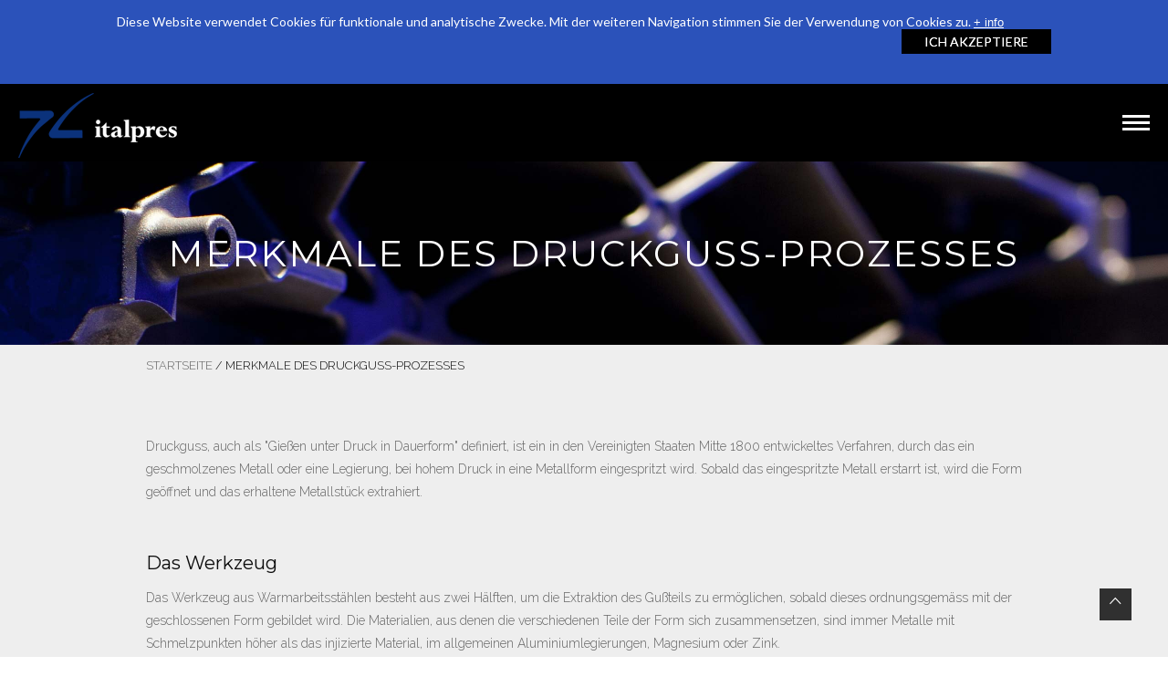

--- FILE ---
content_type: text/html; charset=utf-8
request_url: https://www.italpres.de/merkmale-des-druckguss-prozesses
body_size: 7834
content:
<!DOCTYPE html>
  <!--[if IEMobile 7]><html class="no-js ie iem7" lang="de" dir="ltr"><![endif]-->
  <!--[if lte IE 6]><html class="no-js ie lt-ie9 lt-ie8 lt-ie7" lang="de" dir="ltr"><![endif]-->
  <!--[if (IE 7)&(!IEMobile)]><html class="no-js ie lt-ie9 lt-ie8" lang="de" dir="ltr"><![endif]-->
  <!--[if IE 8]><html class="no-js ie lt-ie9" lang="de" dir="ltr"><![endif]-->
  <!--[if (gte IE 9)|(gt IEMobile 7)]><html class="no-js ie" lang="de" dir="ltr" prefix="content: http://purl.org/rss/1.0/modules/content/ dc: http://purl.org/dc/terms/ foaf: http://xmlns.com/foaf/0.1/ og: http://ogp.me/ns# rdfs: http://www.w3.org/2000/01/rdf-schema# sioc: http://rdfs.org/sioc/ns# sioct: http://rdfs.org/sioc/types# skos: http://www.w3.org/2004/02/skos/core# xsd: http://www.w3.org/2001/XMLSchema#"><![endif]-->
  <!--[if !IE]><!--><html class="no-js" lang="de" dir="ltr" prefix="content: http://purl.org/rss/1.0/modules/content/ dc: http://purl.org/dc/terms/ foaf: http://xmlns.com/foaf/0.1/ og: http://ogp.me/ns# rdfs: http://www.w3.org/2000/01/rdf-schema# sioc: http://rdfs.org/sioc/ns# sioct: http://rdfs.org/sioc/types# skos: http://www.w3.org/2004/02/skos/core# xsd: http://www.w3.org/2001/XMLSchema#"><!--<![endif]-->
<head>
  <meta charset="utf-8" />
<link rel="apple-touch-icon" href="https://www.italpres.de/sites/all/themes/italpres/apple-touch-icon-60x60.png" sizes="60x60" />
<link rel="apple-touch-icon" href="https://www.italpres.de/sites/all/themes/italpres/apple-touch-icon-57x57.png" sizes="57x57" />
<link rel="apple-touch-icon" href="https://www.italpres.de/sites/all/themes/italpres/apple-touch-icon-180x180.png" sizes="180x180" />
<link rel="apple-touch-icon" href="https://www.italpres.de/sites/all/themes/italpres/apple-touch-icon-144x144.png" sizes="144x144" />
<link rel="apple-touch-icon" href="https://www.italpres.de/sites/all/themes/italpres/apple-touch-icon-152x152.png" sizes="152x152" />
<link rel="apple-touch-icon" href="https://www.italpres.de/sites/all/themes/italpres/apple-touch-icon-120x120.png" sizes="120x120" />
<link rel="apple-touch-icon" href="https://www.italpres.de/sites/all/themes/italpres/apple-touch-icon.png" />
<link rel="apple-touch-icon" href="https://www.italpres.de/sites/all/themes/italpres/apple-touch-icon-72x72.png" sizes="72x72" />
<link rel="apple-touch-icon" href="https://www.italpres.de/sites/all/themes/italpres/apple-touch-icon-114x114.png" sizes="114x114" />
<link rel="apple-touch-icon" href="https://www.italpres.de/sites/all/themes/italpres/apple-touch-icon-76x76.png" sizes="76x76" />
<meta http-equiv="cleartype" content="on" />
<meta name="MobileOptimized" content="width" />
<meta name="HandheldFriendly" content="true" />
<link rel="profile" href="http://www.w3.org/1999/xhtml/vocab" />
<link rel="shortcut icon" href="https://www.italpres.de/sites/all/themes/italpres/favicon.ico" type="image/vnd.microsoft.icon" />
<link href="https://www.italpres.de/merkmale-des-druckguss-prozesses" rel="alternate" hreflang="de" />
<link href="https://www.italpres.com/characteristics-die-casting-process" rel="alternate" hreflang="en" />
<link href="https://www.italpres.it/caratteristiche-del-processo-di-pressofusione" rel="alternate" hreflang="it" />
<link rel="apple-touch-icon-precomposed" href="https://www.italpres.de/sites/all/themes/italpres/apple-touch-icon-precomposed.png" />
<meta name="description" content="Der Druckgussprozess ist gut automatisierbar, aus diesem Grund eignet er sich für eine hohe Produktivität." />
<meta name="abstract" content="Der Druckgussprozess ist gut automatisierbar, aus diesem Grund eignet er sich für eine hohe Produktivität." />
<meta name="viewport" content="width=device-width" />
<link rel="canonical" href="https://www.italpres.de/merkmale-des-druckguss-prozesses" />
<link rel="shortlink" href="https://www.italpres.de/node/78" />
  <title>Merkmale Des DRUCKGUSS-PROZESSES - italpres</title>
  <link type="text/css" rel="stylesheet" href="https://www.italpres.de/sites/default/files/css/css_gDr8BNB8rZDpgYpZ5XTlAUs-9Ak3dsAHc4trOI22nD8.css" media="all" />
<link type="text/css" rel="stylesheet" href="https://www.italpres.de/sites/default/files/css/css_--yMRgKpGqzFI1LIEEbRuSr_sA9gjQpbi8HjbUHxRMs.css" media="all" />
<style>#sliding-popup.sliding-popup-top,#sliding-popup.sliding-popup-top .eu-cookie-withdraw-banner,.eu-cookie-withdraw-tab{background:#2b52ba;}#sliding-popup.sliding-popup-top.eu-cookie-withdraw-wrapper{background:transparent}#sliding-popup .popup-content #popup-text h1,#sliding-popup .popup-content #popup-text h2,#sliding-popup .popup-content #popup-text h3,#sliding-popup .popup-content #popup-text p,#sliding-popup label,#sliding-popup div,.eu-cookie-compliance-secondary-button,.eu-cookie-withdraw-tab{color:#ffffff !important;}.eu-cookie-withdraw-tab{border-color:#ffffff;}.eu-cookie-compliance-more-button{color:#ffffff !important;}
</style>
<link type="text/css" rel="stylesheet" href="https://www.italpres.de/sites/default/files/css/css_epWkkWMyN0nu_e53aB8LSnnX96EmpMCo1e6HiaPC94U.css" media="all" />
<link type="text/css" rel="stylesheet" href="https://www.italpres.de/sites/default/files/css/css_ZYGdtSUSn1XN_mQR-JMdVEv-UO3gQBkIiYxPu4OIUHY.css" media="all" />
<link type="text/css" rel="stylesheet" href="https://fonts.googleapis.com/css?family=Montserrat:700,regular|Raleway:100,200,300,500,600,700,800,900|Lato:700,regular&amp;subset=latin,latin-ext" media="all" />
  <script src="https://www.italpres.de/sites/default/files/js/js_s0lTBxrwQrPJxCNeHLKVzbMTUHBDv9t3eXZEnKGROBk.js"></script>
<script src="//ajax.googleapis.com/ajax/libs/jquery/2.1.4/jquery.min.js"></script>
<script>window.jQuery || document.write("<script src='/sites/all/modules/jquery_update/replace/jquery/2.1/jquery.min.js'>\x3C/script>")</script>
<script src="https://www.italpres.de/sites/default/files/js/js_Nn_qAh4bgEkwcSSRG51U-fWQcdVaPBXwDSqSuCMwvjo.js"></script>
<script src="//ajax.googleapis.com/ajax/libs/jqueryui/1.10.2/jquery-ui.min.js"></script>
<script>window.jQuery.ui || document.write("<script src='/sites/all/modules/jquery_update/replace/ui/ui/minified/jquery-ui.min.js'>\x3C/script>")</script>
<script src="https://www.italpres.de/sites/default/files/js/js_rJqiwqW8My6MBsOr2LShGYlkOC5oBpdBLhPq1wH7iQE.js"></script>
<script src="https://www.italpres.de/sites/default/files/js/js_g95w9BWsYqcJVbsp6XzO1PkAF6ffrBCcVspEuZS7wyU.js"></script>
<script src="https://www.italpres.de/sites/default/files/js/js_KJVIAZOC_ZDers06yPAlYgZXayFlsmbBYj8e8bAL8d4.js"></script>
<script>(function(i,s,o,g,r,a,m){i["GoogleAnalyticsObject"]=r;i[r]=i[r]||function(){(i[r].q=i[r].q||[]).push(arguments)},i[r].l=1*new Date();a=s.createElement(o),m=s.getElementsByTagName(o)[0];a.async=1;a.src=g;m.parentNode.insertBefore(a,m)})(window,document,"script","//www.google-analytics.com/analytics.js","ga");ga("create", "UA-11111111-11", {"cookieDomain":"auto"});ga("set", "anonymizeIp", true);ga("send", "pageview");</script>
<script src="https://www.italpres.de/sites/default/files/js/js_JOJ4ZWM0ECPu4BSIQpnA4_SGGy_X5WU7PTcbAA9UMEU.js"></script>
<script>jQuery.extend(Drupal.settings, {"basePath":"\/","pathPrefix":"","ajaxPageState":{"theme":"italpres","theme_token":"SGwaynVdOB9R9cLFFIkcVlH_4JsZQHSt3Q9BclG_qX4","jquery_version":"2.1","js":{"0":1,"sites\/all\/modules\/eu_cookie_compliance\/js\/eu_cookie_compliance.js":1,"https:\/\/www.italpres.de\/sites\/default\/files\/google_tag\/gtag\/google_tag.script.js":1,"\/\/ajax.googleapis.com\/ajax\/libs\/jquery\/2.1.4\/jquery.min.js":1,"1":1,"misc\/jquery-extend-3.4.0.js":1,"misc\/jquery.once.js":1,"misc\/drupal.js":1,"sites\/all\/themes\/omega\/omega\/js\/no-js.js":1,"\/\/ajax.googleapis.com\/ajax\/libs\/jqueryui\/1.10.2\/jquery-ui.min.js":1,"2":1,"sites\/all\/modules\/eu_cookie_compliance\/js\/jquery.cookie-1.4.1.min.js":1,"misc\/ajax.js":1,"sites\/all\/modules\/jquery_update\/js\/jquery_update.js":1,"sites\/all\/modules\/custom\/node_ajax\/js\/node_ajax.js":1,"public:\/\/languages\/de_2ie3ZBhzL5kXquy4IgL8-HNdMj9gSJituzsxw4iAqmc.js":1,"sites\/all\/modules\/fancybox\/fancybox.js":1,"sites\/all\/libraries\/fancybox\/source\/jquery.fancybox.pack.js":1,"sites\/all\/libraries\/fancybox\/lib\/jquery.mousewheel-3.0.6.pack.js":1,"misc\/progress.js":1,"sites\/all\/modules\/google_analytics\/googleanalytics.js":1,"3":1,"sites\/all\/themes\/italpres\/js\/jquery.sticky.js":1,"sites\/all\/themes\/italpres\/js\/wow.js\/wow.min.js":1,"sites\/all\/themes\/italpres\/js\/jquery.counterup.min.js":1,"sites\/all\/themes\/italpres\/js\/stellar\/jquery.stellar.min.js":1,"sites\/all\/themes\/italpres\/js\/waypoints\/lib\/jquery.waypoints.min.js":1,"sites\/all\/themes\/italpres\/js\/jquery.countTo.js":1,"sites\/all\/themes\/italpres\/js\/linkhomepage\/customlink.js":1,"sites\/all\/themes\/italpres\/js\/italpres.behaviors.js":1},"css":{"sites\/all\/themes\/omega\/omega\/css\/modules\/system\/system.base.css":1,"sites\/all\/themes\/omega\/omega\/css\/modules\/system\/system.menus.theme.css":1,"sites\/all\/themes\/omega\/omega\/css\/modules\/system\/system.messages.theme.css":1,"sites\/all\/themes\/omega\/omega\/css\/modules\/system\/system.theme.css":1,"modules\/node\/node.css":1,"sites\/all\/themes\/omega\/omega\/css\/modules\/field\/field.theme.css":1,"sites\/all\/modules\/views\/css\/views.css":1,"sites\/all\/themes\/omega\/omega\/css\/modules\/user\/user.base.css":1,"sites\/all\/themes\/omega\/omega\/css\/modules\/user\/user.theme.css":1,"misc\/ui\/jquery.ui.core.css":1,"misc\/ui\/jquery.ui.theme.css":1,"misc\/ui\/jquery.ui.button.css":1,"misc\/ui\/jquery.ui.resizable.css":1,"misc\/ui\/jquery.ui.dialog.css":1,"sites\/all\/modules\/ctools\/css\/ctools.css":1,"sites\/all\/libraries\/fancybox\/source\/jquery.fancybox.css":1,"sites\/all\/modules\/eu_cookie_compliance\/css\/eu_cookie_compliance.css":1,"0":1,"sites\/all\/themes\/italpres\/css\/ionicons.min.css":1,"sites\/all\/themes\/italpres\/css\/animate.min.css":1,"sites\/all\/themes\/italpres\/css\/italpres.reset.css":1,"sites\/all\/themes\/italpres\/css\/italpres.styles.css":1,"all:0":1,"https:\/\/fonts.googleapis.com\/css?family=Montserrat:700,regular|Raleway:100,200,300,500,600,700,800,900|Lato:700,regular\u0026subset=latin,latin-ext":1}},"fancybox":{"options":{"padding":0}},"eu_cookie_compliance":{"popup_enabled":1,"popup_agreed_enabled":0,"popup_hide_agreed":0,"popup_clicking_confirmation":1,"popup_scrolling_confirmation":0,"popup_html_info":"\u003Cdiv class=\u0022eu-cookie-compliance-banner eu-cookie-compliance-banner-info eu-cookie-compliance-banner--default\u0022\u003E\n  \u003Cdiv class=\u0022popup-content info\u0022\u003E\n    \u003Cdiv id=\u0022popup-text\u0022\u003E\n      \u003Cp\u003EDiese Website verwendet Cookies f\u00fcr funktionale und analytische Zwecke. Mit der weiteren Navigation stimmen Sie der Verwendung von Cookies zu.\u003C\/p\u003E              \u003Cbutton type=\u0022button\u0022 class=\u0022find-more-button eu-cookie-compliance-more-button\u0022\u003E+ info\u003C\/button\u003E\n          \u003C\/div\u003E\n    \n    \u003Cdiv id=\u0022popup-buttons\u0022 class=\u0022\u0022\u003E\n      \u003Cbutton type=\u0022button\u0022 class=\u0022agree-button eu-cookie-compliance-default-button\u0022\u003EIch akzeptiere\u003C\/button\u003E\n          \u003C\/div\u003E\n  \u003C\/div\u003E\n\u003C\/div\u003E","use_mobile_message":false,"mobile_popup_html_info":"\u003Cdiv class=\u0022eu-cookie-compliance-banner eu-cookie-compliance-banner-info eu-cookie-compliance-banner--default\u0022\u003E\n  \u003Cdiv class=\u0022popup-content info\u0022\u003E\n    \u003Cdiv id=\u0022popup-text\u0022\u003E\n                    \u003Cbutton type=\u0022button\u0022 class=\u0022find-more-button eu-cookie-compliance-more-button\u0022\u003E+ info\u003C\/button\u003E\n          \u003C\/div\u003E\n    \n    \u003Cdiv id=\u0022popup-buttons\u0022 class=\u0022\u0022\u003E\n      \u003Cbutton type=\u0022button\u0022 class=\u0022agree-button eu-cookie-compliance-default-button\u0022\u003EIch akzeptiere\u003C\/button\u003E\n          \u003C\/div\u003E\n  \u003C\/div\u003E\n\u003C\/div\u003E\n","mobile_breakpoint":"768","popup_html_agreed":"\u003Cdiv\u003E\n  \u003Cdiv class=\u0022popup-content agreed\u0022\u003E\n    \u003Cdiv id=\u0022popup-text\u0022\u003E\n      \u003Ch2\u003EVielen Dank, dass Sie Cookies akzeptieren\u003C\/h2\u003E\u003Cp\u003ESie k\u00f6nnen diese Nachricht nun ausblenden oder mehr \u00fcber Cookies erfahren.\u003C\/p\u003E    \u003C\/div\u003E\n    \u003Cdiv id=\u0022popup-buttons\u0022\u003E\n      \u003Cbutton type=\u0022button\u0022 class=\u0022hide-popup-button eu-cookie-compliance-hide-button\u0022\u003EAusblenden\u003C\/button\u003E\n              \u003Cbutton type=\u0022button\u0022 class=\u0022find-more-button eu-cookie-compliance-more-button-thank-you\u0022 \u003E+ info\u003C\/button\u003E\n          \u003C\/div\u003E\n  \u003C\/div\u003E\n\u003C\/div\u003E","popup_use_bare_css":false,"popup_height":"auto","popup_width":"100%","popup_delay":1000,"popup_link":"\/privacy-policy","popup_link_new_window":1,"popup_position":true,"fixed_top_position":false,"popup_language":"de","store_consent":true,"better_support_for_screen_readers":0,"reload_page":0,"domain":"","domain_all_sites":null,"popup_eu_only_js":0,"cookie_lifetime":"1","cookie_session":false,"disagree_do_not_show_popup":0,"method":"default","whitelisted_cookies":"","withdraw_markup":"\u003Cbutton type=\u0022button\u0022 class=\u0022eu-cookie-withdraw-tab\u0022\u003E\u003C\/button\u003E\n\u003Cdiv class=\u0022eu-cookie-withdraw-banner\u0022\u003E\n  \u003Cdiv class=\u0022popup-content info\u0022\u003E\n    \u003Cdiv id=\u0022popup-text\u0022\u003E\n          \u003C\/div\u003E\n    \u003Cdiv id=\u0022popup-buttons\u0022\u003E\n      \u003Cbutton type=\u0022button\u0022 class=\u0022eu-cookie-withdraw-button\u0022\u003E\u003C\/button\u003E\n    \u003C\/div\u003E\n  \u003C\/div\u003E\n\u003C\/div\u003E\n","withdraw_enabled":false,"withdraw_button_on_info_popup":0,"cookie_categories":[],"enable_save_preferences_button":1,"fix_first_cookie_category":1,"select_all_categories_by_default":0},"googleanalytics":{"trackOutbound":1,"trackMailto":1,"trackDownload":1,"trackDownloadExtensions":"7z|aac|arc|arj|asf|asx|avi|bin|csv|doc(x|m)?|dot(x|m)?|exe|flv|gif|gz|gzip|hqx|jar|jpe?g|js|mp(2|3|4|e?g)|mov(ie)?|msi|msp|pdf|phps|png|ppt(x|m)?|pot(x|m)?|pps(x|m)?|ppam|sld(x|m)?|thmx|qtm?|ra(m|r)?|sea|sit|tar|tgz|torrent|txt|wav|wma|wmv|wpd|xls(x|m|b)?|xlt(x|m)|xlam|xml|z|zip"}});</script>
</head>
<body class="html not-front not-logged-in page-node page-node- page-node-78 node-type-page i18n-de section-caratteristiche-del-processo-di-pressofusione">
  <a href="#main-content" class="element-invisible element-focusable">Direkt zum Inhalt</a>
  <noscript aria-hidden="true"><iframe src="https://www.googletagmanager.com/ns.html?id=GTM-52N9S6J" height="0" width="0" style="display:none;visibility:hidden"></iframe></noscript>  <div class="l-page has-no-sidebars"> <header class="l-header" role="banner"><div class="header-top"><div class="wrapper"><div class="l-branding"><div class="logo"> <a href="/" title="Startseite" rel="home" class="site-logo"> <img class="logo-big" src="https://www.italpres.de/sites/all/themes/italpres/logo.png" alt="Startseite"/> <img class="logo-min" src="/sites/all/themes/italpres/images/logo-piccolo.png" alt="Startseite"/> </a></div></div><div class="open-close-menu"><div style="height: 18px;" class="vertical-align"><div id="toggle-menu" class="toggle-menu-hidden"> <span class="top"></span> <span class="middle"></span> <span class="bottom"></span></div></div></div></div></div><div class="header-bottom"><div class="l-region l-region--navigation"> <nav id="block-menu-block-1" role="navigation" class="block block--menu-block main-menu block--menu-block-1"><div class="menu-block-wrapper menu-block-1 menu-name-main-menu parent-mlid-0 menu-level-1"><ul class="menu"><li class="first leaf menu-mlid-218"><a href="/">Home</a></li><li class="leaf menu-mlid-893"><a href="/aluminium-druckguss-firma" title="Unternehmen Aluminiumdruckguss">Die Firma</a></li><li class="leaf has-children menu-mlid-922"><a href="/aluminium-druckguss" title="Werkzeuge und Druckguss von Aluminiumlegierungen - Aluminiumdruckguss">Produktion</a></li><li class="leaf menu-mlid-892"><a href="/qualitztswerkzeuge-aluminium-druckguss" title="Qualität Formen Aluminium-Druckguss">QUALITÄT</a></li><li class="leaf menu-mlid-968"><a href="/aluminiumdruckguss-auszeichnungen" title="Aluminiumdruckguss Auszeichnungen und Anerkennungen
">ANERKENNUNGEN</a></li><li class="leaf menu-mlid-921"><a href="/aluminium-druckguss-erneuerbar" title="Aluminiumdruckguss Nachhaltigkeit und Ökologie
">NACHHALTIGKEIT</a></li><li class="leaf menu-mlid-930"><a href="/aluminium-druckguss-nachrichten" title="Aluminium-Druckguss Nachrichten">News</a></li><li class="last leaf menu-mlid-894"><a href="/kontakt-praventive-aluminium-druckguss" title="Kontakte Aluminium-Druckguss
">KONTAKTIEREN</a></li></ul></div></nav><div id="block-locale-language" role="complementary" class="block block--locale block--locale-language"><div class="block__content"><ul class="language-switcher-locale-url"><li class="it first"><a href="https://www.italpres.it/caratteristiche-del-processo-di-pressofusione" class="language-link" xml:lang="it" hreflang="it">It</a></li><li class="en"><a href="https://www.italpres.com/characteristics-die-casting-process" class="language-link" xml:lang="en" hreflang="en">En</a></li><li class="de last active"><a href="/merkmale-des-druckguss-prozesses" class="language-link active" xml:lang="de" hreflang="de">De</a></li></ul></div></div></div></div> </header><div class="l-main"><div class="title-wrapper"><div class="image"> <img src="https://www.italpres.de/sites/default/files/contenuti/basic_page/header_slideshow/header_azienda.jpg" alt="MERKMALE DES DRUCKGUSS-PROZESSES"></div><div class="text"><div class="wrapper-large"><h1 id="page-title" class="wow fadeInUp">MERKMALE DES DRUCKGUSS-PROZESSES</h1></div></div></div><div class="wrapper"><div class="breadcrumb"><a href="/">Startseite</a> / <span class="current">MERKMALE DES DRUCKGUSS-PROZESSES</span></div></div><div class="content-top"></div><div class="wrapper"><div class="l-content" role="main"> <a id="main-content"></a><div about="/merkmale-des-druckguss-prozesses" typeof="foaf:Document" class="ds-1col node node--page view-mode-full node--full node--page--full clearfix"><div class="field field--name-body field--type-text-with-summary field--label-hidden"><div class="field__items"><div class="field__item even" property="content:encoded"><p>Druckguss, auch als "Gießen unter Druck in Dauerform" definiert, ist ein in den Vereinigten Staaten Mitte 1800 entwickeltes Verfahren, durch das ein geschmolzenes Metall oder eine Legierung, bei hohem Druck in eine Metallform eingespritzt wird. Sobald das eingespritzte Metall erstarrt ist, wird die Form geöffnet und das erhaltene Metallstück extrahiert.</p><p> </p><h2>Das Werkzeug</h2><p>Das Werkzeug aus Warmarbeitsstählen besteht aus zwei Hälften, um die Extraktion des Gußteils zu ermöglichen, sobald dieses ordnungsgemäss mit der geschlossenen Form gebildet wird. Die Materialien, aus denen die verschiedenen Teile der Form sich zusammensetzen, sind immer Metalle mit Schmelzpunkten höher als das injizierte Material, im allgemeinen Aluminiumlegierungen, Magnesium oder Zink.</p><p> </p><h2>Der Giessprozess</h2><p>Der Einspritzdruck des geschmolzenen Materials variiert in Abhängigkeit vom Gewicht des zu erzeugenden Werkstücks und der Art des verwendeten Schmelzmaterials. Es ist wichtig, dass der Druck während des gesamten Füllprozesses aufrecht erhalten wird, das heisst, bis zur Verfestigung des Bauteils, welche durch einen internen Kühlkreislauf in der Form, in welchem die Kühlflüssigkeit zirkuliert, unterstützt wird. Hydraulischen Pressen stellen die perfekte und vollständige Schliessung der Form sicher: nach Erstarrung des Gussstücks ermöglichne die Pressen die Öffnung der beiden Formhälften und die Herausnahme des Teils.</p><p>Il <a href="https://www.italpres.de/aluminium-druckguss/aluminium-druckguss-leichtmetalllegierungen" title="Der Druckgussprozess">Der Druckgussprozess</a> ist gut automatisierbar, aus diesem Grund eignet er sich für eine hohe Produktivität. Dank den hohen technologischen und Qualitätsstandards heutiger Anlagen und Maschinen, gewährleisten die durch Druckgiessen hergestellte Teile minimale Toleranzen und bessere Oberflächen als andere Giessereiprozesse.</p><p> </p><h2>Das Design des Druckgießverfahrens</h2><p>Auf jedem Fall sind die Variablen des Giessprozesses, an denen bereits in der Entwicklungsphase gearbeitet wird, der <a href="https://www.italpres.de/aluminium-druckguss/entwicklung-aluminium-druckguss-werkzeuge" title="Druck">Druck</a> und die Temperatur. Diese beiden Parameter sind in der Tat diejenigen, von denen einerseits die Qualität der Gussteile, andererseits die Produktivität abhängen. Hohe Drücke begünstigen das Füllen der Formen in einer kürzeren Zeit, um somit eine höhere Produktivität zu realisieren, andererseits vermeiden niedrigere Drücke typische Fehler bei der Formfüllung und verbessern die Erhaltung der Form aus dem das Stück erzeugt wird. Zu bedenken ist auch, dass es bei hohen Drücken einfacher ist, die Bildung von Gaslunker im Guss zu vermeiden.</p><p>Eine ähnliche Argumentation kann für die Steuerung der Temperatur des geschmolzenen Metalls, die nicht zu niedrig sein kann zu hoch, entweder hergestellt werden, da sonst das Gießen noch vor Ende des Injektions Solidifikats oder die Form nicht richtig zu füllen, aber nicht, weil dies beeinflusst Kühlraten der Teile und damit die Produktivität.</p><p>Obwohl Druck- und Temperaturwerte schon in der Entwicklungsphase geschätzt werden können sind die betroffenen Variabeln derart zahlreich, dass schlussendlich die tatsächlichen Parameter empirisch mit Gussversuchen ermittelt werden müssen.</p><p>In den letzten Jahren hat sich die Verwendung von Vakuumsystemen mehr und mehr verbreitet, eine Bauweise der Form, die ein starkes Vakuum erzeugt, wodurch sich der Luftwiderstand im Inneren der Form reduziert und sich das Füllen der Stücke bei gleichem Druck verbessert.</p><p> </p><h2>Warm- und Kaltkammer</h2><p>Druckguss lässt sich in zwei Kategorien aufteilen:</p><ul><li><strong>Pressocolata a camera calda</strong>, beim Warmkammer-Druckguss ist die Giesskammer in der Schmelze angeordnet</li><li><strong>Pressofusione a camera fredda</strong>, beim Kaltkammer-Druckguss wird die Schmelze bei jedem Schuss in die Giesskammer gegossen</li></ul><p><a href="https://www.italpres.de/aluminium-druckguss/entwicklung-aluminium-druckguss-werkzeuge" title="Progettazione del processo di pressofusione"> </a></p></div></div></div></div></div></div><div class="content-bottom"><div class="l-region l-region--content-bottom"><div id="block-block-4" class="block block--block contattaci block--block-4"><div class="wrapper"><div class="block__title h2"> <a href="/kontakt-praventive-aluminium-druckguss">KONTAKT AUFNEHMEN</a></div><div class="block__content"><p><a href="https://www.italpres.de/kontakt-praventive-aluminium-druckguss">Ein Click genügt</a></p></div></div></div></div></div></div> <footer class="l-footer" role="contentinfo"><div class="wrapper"><div class="l-region l-region--footer"><div id="block-block-1" class="block block--block info-footer block--block-1"><div class="block__content"><div class="cols"><div class="col"><p><i class="ion-ios-flag-outline"> </i><br />Zertifizierte Qualität<br />UNI EN ISO 9001:2015<br /> </p></div><div class="col"><p><i class="ion-ios-telephone-outline"> </i><br />Tel. +39 030 8970111<br />Fax +39 030 872651</p></div><div class="col"><p><i class="ion-ios-email-outline"> </i><br /><a href="mailto:italpres@italpres.com">italpres@italpres.com</a></p></div><div class="col"><p><i class="ion-ios-location-outline"> </i><br />Via G. Mameli, 10 - Lumezzane (BS)<br />P.IVA 00603620980 - C.F. 01127480174<br /><a href="http://www.italpres.it" title="Pressofusione alluminio e stampi per pressofusione">Alluminio Pressofuso​</a><br /><a href="http://www.italpres.com" title="Aluminium die casting and molds manufacturing ">Die Cast aluminium</a></p></div></div></div></div><div id="block-block-2" class="block block--block copyright block--block-2"><div class="block__content"><p>© 2026 italpres Eredi Zani Bruno snc. Sämtliche Rechte vorbehalten /  <a href="https://www.italpres.de/privacy-policy">Privacy Policy</a>  /  <a href="https://www.italpres.de/node/5">Cookie policy</a>  /  <a href="http://www.dexanet.com" target="_blank">Designed by Dexa</a></p></div></div><div id="block-block-17" class="block block--block block--block-17"><div class="block__content">
<script type="text/javascript">
(function(a,l,b,c,r,s){
_nQc=c,r=a.createElement(l),s=a.getElementsByTagName(l)[0];
r.async=1;
r.src=l.src=("https:"==a.location.protocol?"https://":"http://")+b;
s.parentNode.insertBefore(r,s);})
(document,"script","serve.albacross.com/track.js","89358491");
</script>
</div></div></div></div> </footer></div><div style="bottom: 40px; opacity: 1;" class="to-top dark-bg"> <a class="scroll white" href="#master-wrap"> <i class="ion-ios-arrow-up"></i> </a></div><div id="dialog"></div>  <script>var eu_cookie_compliance_cookie_name = "";</script>
<script src="https://www.italpres.de/sites/default/files/js/js_Llgek5Zasqh0wiimoKH-uIdmSIEO0i9Cbi7UdXEdRgw.js"></script>
</body>
</html>


--- FILE ---
content_type: text/css
request_url: https://www.italpres.de/sites/default/files/css/css_epWkkWMyN0nu_e53aB8LSnnX96EmpMCo1e6HiaPC94U.css
body_size: 20735
content:
@font-face{font-family:"Ionicons";src:url(/sites/all/themes/italpres/fonts/ionicons.eot?v=2.0.0);src:url(/sites/all/themes/italpres/fonts/ionicons.eot?v=2.0.0#iefix) format("embedded-opentype"),url(/sites/all/themes/italpres/fonts/ionicons.ttf?v=2.0.0) format("truetype"),url(/sites/all/themes/italpres/fonts/ionicons.woff?v=2.0.0) format("woff"),url(/sites/all/themes/italpres/fonts/ionicons.svg?v=2.0.0#Ionicons) format("svg");font-weight:normal;font-style:normal}.ion,.ionicons,.ion-alert:before,.ion-alert-circled:before,.ion-android-add:before,.ion-android-add-circle:before,.ion-android-alarm-clock:before,.ion-android-alert:before,.ion-android-apps:before,.ion-android-archive:before,.ion-android-arrow-back:before,.ion-android-arrow-down:before,.ion-android-arrow-dropdown:before,.ion-android-arrow-dropdown-circle:before,.ion-android-arrow-dropleft:before,.ion-android-arrow-dropleft-circle:before,.ion-android-arrow-dropright:before,.ion-android-arrow-dropright-circle:before,.ion-android-arrow-dropup:before,.ion-android-arrow-dropup-circle:before,.ion-android-arrow-forward:before,.ion-android-arrow-up:before,.ion-android-attach:before,.ion-android-bar:before,.ion-android-bicycle:before,.ion-android-boat:before,.ion-android-bookmark:before,.ion-android-bulb:before,.ion-android-bus:before,.ion-android-calendar:before,.ion-android-call:before,.ion-android-camera:before,.ion-android-cancel:before,.ion-android-car:before,.ion-android-cart:before,.ion-android-chat:before,.ion-android-checkbox:before,.ion-android-checkbox-blank:before,.ion-android-checkbox-outline:before,.ion-android-checkbox-outline-blank:before,.ion-android-checkmark-circle:before,.ion-android-clipboard:before,.ion-android-close:before,.ion-android-cloud:before,.ion-android-cloud-circle:before,.ion-android-cloud-done:before,.ion-android-cloud-outline:before,.ion-android-color-palette:before,.ion-android-compass:before,.ion-android-contact:before,.ion-android-contacts:before,.ion-android-contract:before,.ion-android-create:before,.ion-android-delete:before,.ion-android-desktop:before,.ion-android-document:before,.ion-android-done:before,.ion-android-done-all:before,.ion-android-download:before,.ion-android-drafts:before,.ion-android-exit:before,.ion-android-expand:before,.ion-android-favorite:before,.ion-android-favorite-outline:before,.ion-android-film:before,.ion-android-folder:before,.ion-android-folder-open:before,.ion-android-funnel:before,.ion-android-globe:before,.ion-android-hand:before,.ion-android-hangout:before,.ion-android-happy:before,.ion-android-home:before,.ion-android-image:before,.ion-android-laptop:before,.ion-android-list:before,.ion-android-locate:before,.ion-android-lock:before,.ion-android-mail:before,.ion-android-map:before,.ion-android-menu:before,.ion-android-microphone:before,.ion-android-microphone-off:before,.ion-android-more-horizontal:before,.ion-android-more-vertical:before,.ion-android-navigate:before,.ion-android-notifications:before,.ion-android-notifications-none:before,.ion-android-notifications-off:before,.ion-android-open:before,.ion-android-options:before,.ion-android-people:before,.ion-android-person:before,.ion-android-person-add:before,.ion-android-phone-landscape:before,.ion-android-phone-portrait:before,.ion-android-pin:before,.ion-android-plane:before,.ion-android-playstore:before,.ion-android-print:before,.ion-android-radio-button-off:before,.ion-android-radio-button-on:before,.ion-android-refresh:before,.ion-android-remove:before,.ion-android-remove-circle:before,.ion-android-restaurant:before,.ion-android-sad:before,.ion-android-search:before,.ion-android-send:before,.ion-android-settings:before,.ion-android-share:before,.ion-android-share-alt:before,.ion-android-star:before,.ion-android-star-half:before,.ion-android-star-outline:before,.ion-android-stopwatch:before,.ion-android-subway:before,.ion-android-sunny:before,.ion-android-sync:before,.ion-android-textsms:before,.ion-android-time:before,.ion-android-train:before,.ion-android-unlock:before,.ion-android-upload:before,.ion-android-volume-down:before,.ion-android-volume-mute:before,.ion-android-volume-off:before,.ion-android-volume-up:before,.ion-android-walk:before,.ion-android-warning:before,.ion-android-watch:before,.ion-android-wifi:before,.ion-aperture:before,.ion-archive:before,.ion-arrow-down-a:before,.ion-arrow-down-b:before,.ion-arrow-down-c:before,.ion-arrow-expand:before,.ion-arrow-graph-down-left:before,.ion-arrow-graph-down-right:before,.ion-arrow-graph-up-left:before,.ion-arrow-graph-up-right:before,.ion-arrow-left-a:before,.ion-arrow-left-b:before,.ion-arrow-left-c:before,.ion-arrow-move:before,.ion-arrow-resize:before,.ion-arrow-return-left:before,.ion-arrow-return-right:before,.ion-arrow-right-a:before,.ion-arrow-right-b:before,.ion-arrow-right-c:before,.ion-arrow-shrink:before,.ion-arrow-swap:before,.ion-arrow-up-a:before,.ion-arrow-up-b:before,.ion-arrow-up-c:before,.ion-asterisk:before,.ion-at:before,.ion-backspace:before,.ion-backspace-outline:before,.ion-bag:before,.ion-battery-charging:before,.ion-battery-empty:before,.ion-battery-full:before,.ion-battery-half:before,.ion-battery-low:before,.ion-beaker:before,.ion-beer:before,.ion-bluetooth:before,.ion-bonfire:before,.ion-bookmark:before,.ion-bowtie:before,.ion-briefcase:before,.ion-bug:before,.ion-calculator:before,.ion-calendar:before,.ion-camera:before,.ion-card:before,.ion-cash:before,.ion-chatbox:before,.ion-chatbox-working:before,.ion-chatboxes:before,.ion-chatbubble:before,.ion-chatbubble-working:before,.ion-chatbubbles:before,.ion-checkmark:before,.ion-checkmark-circled:before,.ion-checkmark-round:before,.ion-chevron-down:before,.ion-chevron-left:before,.ion-chevron-right:before,.ion-chevron-up:before,.ion-clipboard:before,.ion-clock:before,.ion-close:before,.ion-close-circled:before,.ion-close-round:before,.ion-closed-captioning:before,.ion-cloud:before,.ion-code:before,.ion-code-download:before,.ion-code-working:before,.ion-coffee:before,.ion-compass:before,.ion-compose:before,.ion-connection-bars:before,.ion-contrast:before,.ion-crop:before,.ion-cube:before,.ion-disc:before,.ion-document:before,.ion-document-text:before,.ion-drag:before,.ion-earth:before,.ion-easel:before,.ion-edit:before,.ion-egg:before,.ion-eject:before,.ion-email:before,.ion-email-unread:before,.ion-erlenmeyer-flask:before,.ion-erlenmeyer-flask-bubbles:before,.ion-eye:before,.ion-eye-disabled:before,.ion-female:before,.ion-filing:before,.ion-film-marker:before,.ion-fireball:before,.ion-flag:before,.ion-flame:before,.ion-flash:before,.ion-flash-off:before,.ion-folder:before,.ion-fork:before,.ion-fork-repo:before,.ion-forward:before,.ion-funnel:before,.ion-gear-a:before,.ion-gear-b:before,.ion-grid:before,.ion-hammer:before,.ion-happy:before,.ion-happy-outline:before,.ion-headphone:before,.ion-heart:before,.ion-heart-broken:before,.ion-help:before,.ion-help-buoy:before,.ion-help-circled:before,.ion-home:before,.ion-icecream:before,.ion-image:before,.ion-images:before,.ion-information:before,.ion-information-circled:before,.ion-ionic:before,.ion-ios-alarm:before,.ion-ios-alarm-outline:before,.ion-ios-albums:before,.ion-ios-albums-outline:before,.ion-ios-americanfootball:before,.ion-ios-americanfootball-outline:before,.ion-ios-analytics:before,.ion-ios-analytics-outline:before,.ion-ios-arrow-back:before,.ion-ios-arrow-down:before,.ion-ios-arrow-forward:before,.ion-ios-arrow-left:before,.ion-ios-arrow-right:before,.ion-ios-arrow-thin-down:before,.ion-ios-arrow-thin-left:before,.ion-ios-arrow-thin-right:before,.ion-ios-arrow-thin-up:before,.ion-ios-arrow-up:before,.ion-ios-at:before,.ion-ios-at-outline:before,.ion-ios-barcode:before,.ion-ios-barcode-outline:before,.ion-ios-baseball:before,.ion-ios-baseball-outline:before,.ion-ios-basketball:before,.ion-ios-basketball-outline:before,.ion-ios-bell:before,.ion-ios-bell-outline:before,.ion-ios-body:before,.ion-ios-body-outline:before,.ion-ios-bolt:before,.ion-ios-bolt-outline:before,.ion-ios-book:before,.ion-ios-book-outline:before,.ion-ios-bookmarks:before,.ion-ios-bookmarks-outline:before,.ion-ios-box:before,.ion-ios-box-outline:before,.ion-ios-briefcase:before,.ion-ios-briefcase-outline:before,.ion-ios-browsers:before,.ion-ios-browsers-outline:before,.ion-ios-calculator:before,.ion-ios-calculator-outline:before,.ion-ios-calendar:before,.ion-ios-calendar-outline:before,.ion-ios-camera:before,.ion-ios-camera-outline:before,.ion-ios-cart:before,.ion-ios-cart-outline:before,.ion-ios-chatboxes:before,.ion-ios-chatboxes-outline:before,.ion-ios-chatbubble:before,.ion-ios-chatbubble-outline:before,.ion-ios-checkmark:before,.ion-ios-checkmark-empty:before,.ion-ios-checkmark-outline:before,.ion-ios-circle-filled:before,.ion-ios-circle-outline:before,.ion-ios-clock:before,.ion-ios-clock-outline:before,.ion-ios-close:before,.ion-ios-close-empty:before,.ion-ios-close-outline:before,.ion-ios-cloud:before,.ion-ios-cloud-download:before,.ion-ios-cloud-download-outline:before,.ion-ios-cloud-outline:before,.ion-ios-cloud-upload:before,.ion-ios-cloud-upload-outline:before,.ion-ios-cloudy:before,.ion-ios-cloudy-night:before,.ion-ios-cloudy-night-outline:before,.ion-ios-cloudy-outline:before,.ion-ios-cog:before,.ion-ios-cog-outline:before,.ion-ios-color-filter:before,.ion-ios-color-filter-outline:before,.ion-ios-color-wand:before,.ion-ios-color-wand-outline:before,.ion-ios-compose:before,.ion-ios-compose-outline:before,.ion-ios-contact:before,.ion-ios-contact-outline:before,.ion-ios-copy:before,.ion-ios-copy-outline:before,.ion-ios-crop:before,.ion-ios-crop-strong:before,.ion-ios-download:before,.ion-ios-download-outline:before,.ion-ios-drag:before,.ion-ios-email:before,.ion-ios-email-outline:before,.ion-ios-eye:before,.ion-ios-eye-outline:before,.ion-ios-fastforward:before,.ion-ios-fastforward-outline:before,.ion-ios-filing:before,.ion-ios-filing-outline:before,.ion-ios-film:before,.ion-ios-film-outline:before,.ion-ios-flag:before,.ion-ios-flag-outline:before,.ion-ios-flame:before,.ion-ios-flame-outline:before,.ion-ios-flask:before,.ion-ios-flask-outline:before,.ion-ios-flower:before,.ion-ios-flower-outline:before,.ion-ios-folder:before,.ion-ios-folder-outline:before,.ion-ios-football:before,.ion-ios-football-outline:before,.ion-ios-game-controller-a:before,.ion-ios-game-controller-a-outline:before,.ion-ios-game-controller-b:before,.ion-ios-game-controller-b-outline:before,.ion-ios-gear:before,.ion-ios-gear-outline:before,.ion-ios-glasses:before,.ion-ios-glasses-outline:before,.ion-ios-grid-view:before,.ion-ios-grid-view-outline:before,.ion-ios-heart:before,.ion-ios-heart-outline:before,.ion-ios-help:before,.ion-ios-help-empty:before,.ion-ios-help-outline:before,.ion-ios-home:before,.ion-ios-home-outline:before,.ion-ios-infinite:before,.ion-ios-infinite-outline:before,.ion-ios-information:before,.ion-ios-information-empty:before,.ion-ios-information-outline:before,.ion-ios-ionic-outline:before,.ion-ios-keypad:before,.ion-ios-keypad-outline:before,.ion-ios-lightbulb:before,.ion-ios-lightbulb-outline:before,.ion-ios-list:before,.ion-ios-list-outline:before,.ion-ios-location:before,.ion-ios-location-outline:before,.ion-ios-locked:before,.ion-ios-locked-outline:before,.ion-ios-loop:before,.ion-ios-loop-strong:before,.ion-ios-medical:before,.ion-ios-medical-outline:before,.ion-ios-medkit:before,.ion-ios-medkit-outline:before,.ion-ios-mic:before,.ion-ios-mic-off:before,.ion-ios-mic-outline:before,.ion-ios-minus:before,.ion-ios-minus-empty:before,.ion-ios-minus-outline:before,.ion-ios-monitor:before,.ion-ios-monitor-outline:before,.ion-ios-moon:before,.ion-ios-moon-outline:before,.ion-ios-more:before,.ion-ios-more-outline:before,.ion-ios-musical-note:before,.ion-ios-musical-notes:before,.ion-ios-navigate:before,.ion-ios-navigate-outline:before,.ion-ios-nutrition:before,.ion-ios-nutrition-outline:before,.ion-ios-paper:before,.ion-ios-paper-outline:before,.ion-ios-paperplane:before,.ion-ios-paperplane-outline:before,.ion-ios-partlysunny:before,.ion-ios-partlysunny-outline:before,.ion-ios-pause:before,.ion-ios-pause-outline:before,.ion-ios-paw:before,.ion-ios-paw-outline:before,.ion-ios-people:before,.ion-ios-people-outline:before,.ion-ios-person:before,.ion-ios-person-outline:before,.ion-ios-personadd:before,.ion-ios-personadd-outline:before,.ion-ios-photos:before,.ion-ios-photos-outline:before,.ion-ios-pie:before,.ion-ios-pie-outline:before,.ion-ios-pint:before,.ion-ios-pint-outline:before,.ion-ios-play:before,.ion-ios-play-outline:before,.ion-ios-plus:before,.ion-ios-plus-empty:before,.ion-ios-plus-outline:before,.ion-ios-pricetag:before,.ion-ios-pricetag-outline:before,.ion-ios-pricetags:before,.ion-ios-pricetags-outline:before,.ion-ios-printer:before,.ion-ios-printer-outline:before,.ion-ios-pulse:before,.ion-ios-pulse-strong:before,.ion-ios-rainy:before,.ion-ios-rainy-outline:before,.ion-ios-recording:before,.ion-ios-recording-outline:before,.ion-ios-redo:before,.ion-ios-redo-outline:before,.ion-ios-refresh:before,.ion-ios-refresh-empty:before,.ion-ios-refresh-outline:before,.ion-ios-reload:before,.ion-ios-reverse-camera:before,.ion-ios-reverse-camera-outline:before,.ion-ios-rewind:before,.ion-ios-rewind-outline:before,.ion-ios-rose:before,.ion-ios-rose-outline:before,.ion-ios-search:before,.ion-ios-search-strong:before,.ion-ios-settings:before,.ion-ios-settings-strong:before,.ion-ios-shuffle:before,.ion-ios-shuffle-strong:before,.ion-ios-skipbackward:before,.ion-ios-skipbackward-outline:before,.ion-ios-skipforward:before,.ion-ios-skipforward-outline:before,.ion-ios-snowy:before,.ion-ios-speedometer:before,.ion-ios-speedometer-outline:before,.ion-ios-star:before,.ion-ios-star-half:before,.ion-ios-star-outline:before,.ion-ios-stopwatch:before,.ion-ios-stopwatch-outline:before,.ion-ios-sunny:before,.ion-ios-sunny-outline:before,.ion-ios-telephone:before,.ion-ios-telephone-outline:before,.ion-ios-tennisball:before,.ion-ios-tennisball-outline:before,.ion-ios-thunderstorm:before,.ion-ios-thunderstorm-outline:before,.ion-ios-time:before,.ion-ios-time-outline:before,.ion-ios-timer:before,.ion-ios-timer-outline:before,.ion-ios-toggle:before,.ion-ios-toggle-outline:before,.ion-ios-trash:before,.ion-ios-trash-outline:before,.ion-ios-undo:before,.ion-ios-undo-outline:before,.ion-ios-unlocked:before,.ion-ios-unlocked-outline:before,.ion-ios-upload:before,.ion-ios-upload-outline:before,.ion-ios-videocam:before,.ion-ios-videocam-outline:before,.ion-ios-volume-high:before,.ion-ios-volume-low:before,.ion-ios-wineglass:before,.ion-ios-wineglass-outline:before,.ion-ios-world:before,.ion-ios-world-outline:before,.ion-ipad:before,.ion-iphone:before,.ion-ipod:before,.ion-jet:before,.ion-key:before,.ion-knife:before,.ion-laptop:before,.ion-leaf:before,.ion-levels:before,.ion-lightbulb:before,.ion-link:before,.ion-load-a:before,.ion-load-b:before,.ion-load-c:before,.ion-load-d:before,.ion-location:before,.ion-lock-combination:before,.ion-locked:before,.ion-log-in:before,.ion-log-out:before,.ion-loop:before,.ion-magnet:before,.ion-male:before,.ion-man:before,.ion-map:before,.ion-medkit:before,.ion-merge:before,.ion-mic-a:before,.ion-mic-b:before,.ion-mic-c:before,.ion-minus:before,.ion-minus-circled:before,.ion-minus-round:before,.ion-model-s:before,.ion-monitor:before,.ion-more:before,.ion-mouse:before,.ion-music-note:before,.ion-navicon:before,.ion-navicon-round:before,.ion-navigate:before,.ion-network:before,.ion-no-smoking:before,.ion-nuclear:before,.ion-outlet:before,.ion-paintbrush:before,.ion-paintbucket:before,.ion-paper-airplane:before,.ion-paperclip:before,.ion-pause:before,.ion-person:before,.ion-person-add:before,.ion-person-stalker:before,.ion-pie-graph:before,.ion-pin:before,.ion-pinpoint:before,.ion-pizza:before,.ion-plane:before,.ion-planet:before,.ion-play:before,.ion-playstation:before,.ion-plus:before,.ion-plus-circled:before,.ion-plus-round:before,.ion-podium:before,.ion-pound:before,.ion-power:before,.ion-pricetag:before,.ion-pricetags:before,.ion-printer:before,.ion-pull-request:before,.ion-qr-scanner:before,.ion-quote:before,.ion-radio-waves:before,.ion-record:before,.ion-refresh:before,.ion-reply:before,.ion-reply-all:before,.ion-ribbon-a:before,.ion-ribbon-b:before,.ion-sad:before,.ion-sad-outline:before,.ion-scissors:before,.ion-search:before,.ion-settings:before,.ion-share:before,.ion-shuffle:before,.ion-skip-backward:before,.ion-skip-forward:before,.ion-social-android:before,.ion-social-android-outline:before,.ion-social-angular:before,.ion-social-angular-outline:before,.ion-social-apple:before,.ion-social-apple-outline:before,.ion-social-bitcoin:before,.ion-social-bitcoin-outline:before,.ion-social-buffer:before,.ion-social-buffer-outline:before,.ion-social-chrome:before,.ion-social-chrome-outline:before,.ion-social-codepen:before,.ion-social-codepen-outline:before,.ion-social-css3:before,.ion-social-css3-outline:before,.ion-social-designernews:before,.ion-social-designernews-outline:before,.ion-social-dribbble:before,.ion-social-dribbble-outline:before,.ion-social-dropbox:before,.ion-social-dropbox-outline:before,.ion-social-euro:before,.ion-social-euro-outline:before,.ion-social-facebook:before,.ion-social-facebook-outline:before,.ion-social-foursquare:before,.ion-social-foursquare-outline:before,.ion-social-freebsd-devil:before,.ion-social-github:before,.ion-social-github-outline:before,.ion-social-google:before,.ion-social-google-outline:before,.ion-social-googleplus:before,.ion-social-googleplus-outline:before,.ion-social-hackernews:before,.ion-social-hackernews-outline:before,.ion-social-html5:before,.ion-social-html5-outline:before,.ion-social-instagram:before,.ion-social-instagram-outline:before,.ion-social-javascript:before,.ion-social-javascript-outline:before,.ion-social-linkedin:before,.ion-social-linkedin-outline:before,.ion-social-markdown:before,.ion-social-nodejs:before,.ion-social-octocat:before,.ion-social-pinterest:before,.ion-social-pinterest-outline:before,.ion-social-python:before,.ion-social-reddit:before,.ion-social-reddit-outline:before,.ion-social-rss:before,.ion-social-rss-outline:before,.ion-social-sass:before,.ion-social-skype:before,.ion-social-skype-outline:before,.ion-social-snapchat:before,.ion-social-snapchat-outline:before,.ion-social-tumblr:before,.ion-social-tumblr-outline:before,.ion-social-tux:before,.ion-social-twitch:before,.ion-social-twitch-outline:before,.ion-social-twitter:before,.ion-social-twitter-outline:before,.ion-social-usd:before,.ion-social-usd-outline:before,.ion-social-vimeo:before,.ion-social-vimeo-outline:before,.ion-social-whatsapp:before,.ion-social-whatsapp-outline:before,.ion-social-windows:before,.ion-social-windows-outline:before,.ion-social-wordpress:before,.ion-social-wordpress-outline:before,.ion-social-yahoo:before,.ion-social-yahoo-outline:before,.ion-social-yen:before,.ion-social-yen-outline:before,.ion-social-youtube:before,.ion-social-youtube-outline:before,.ion-soup-can:before,.ion-soup-can-outline:before,.ion-speakerphone:before,.ion-speedometer:before,.ion-spoon:before,.ion-star:before,.ion-stats-bars:before,.ion-steam:before,.ion-stop:before,.ion-thermometer:before,.ion-thumbsdown:before,.ion-thumbsup:before,.ion-toggle:before,.ion-toggle-filled:before,.ion-transgender:before,.ion-trash-a:before,.ion-trash-b:before,.ion-trophy:before,.ion-tshirt:before,.ion-tshirt-outline:before,.ion-umbrella:before,.ion-university:before,.ion-unlocked:before,.ion-upload:before,.ion-usb:before,.ion-videocamera:before,.ion-volume-high:before,.ion-volume-low:before,.ion-volume-medium:before,.ion-volume-mute:before,.ion-wand:before,.ion-waterdrop:before,.ion-wifi:before,.ion-wineglass:before,.ion-woman:before,.ion-wrench:before,.ion-xbox:before{display:inline-block;font-family:"Ionicons";speak:none;font-style:normal;font-weight:normal;font-variant:normal;text-transform:none;text-rendering:auto;line-height:1;-webkit-font-smoothing:antialiased;-moz-osx-font-smoothing:grayscale}.ion-alert:before{content:"\f101"}.ion-alert-circled:before{content:"\f100"}.ion-android-add:before{content:"\f2c7"}.ion-android-add-circle:before{content:"\f359"}.ion-android-alarm-clock:before{content:"\f35a"}.ion-android-alert:before{content:"\f35b"}.ion-android-apps:before{content:"\f35c"}.ion-android-archive:before{content:"\f2c9"}.ion-android-arrow-back:before{content:"\f2ca"}.ion-android-arrow-down:before{content:"\f35d"}.ion-android-arrow-dropdown:before{content:"\f35f"}.ion-android-arrow-dropdown-circle:before{content:"\f35e"}.ion-android-arrow-dropleft:before{content:"\f361"}.ion-android-arrow-dropleft-circle:before{content:"\f360"}.ion-android-arrow-dropright:before{content:"\f363"}.ion-android-arrow-dropright-circle:before{content:"\f362"}.ion-android-arrow-dropup:before{content:"\f365"}.ion-android-arrow-dropup-circle:before{content:"\f364"}.ion-android-arrow-forward:before{content:"\f30f"}.ion-android-arrow-up:before{content:"\f366"}.ion-android-attach:before{content:"\f367"}.ion-android-bar:before{content:"\f368"}.ion-android-bicycle:before{content:"\f369"}.ion-android-boat:before{content:"\f36a"}.ion-android-bookmark:before{content:"\f36b"}.ion-android-bulb:before{content:"\f36c"}.ion-android-bus:before{content:"\f36d"}.ion-android-calendar:before{content:"\f2d1"}.ion-android-call:before{content:"\f2d2"}.ion-android-camera:before{content:"\f2d3"}.ion-android-cancel:before{content:"\f36e"}.ion-android-car:before{content:"\f36f"}.ion-android-cart:before{content:"\f370"}.ion-android-chat:before{content:"\f2d4"}.ion-android-checkbox:before{content:"\f374"}.ion-android-checkbox-blank:before{content:"\f371"}.ion-android-checkbox-outline:before{content:"\f373"}.ion-android-checkbox-outline-blank:before{content:"\f372"}.ion-android-checkmark-circle:before{content:"\f375"}.ion-android-clipboard:before{content:"\f376"}.ion-android-close:before{content:"\f2d7"}.ion-android-cloud:before{content:"\f37a"}.ion-android-cloud-circle:before{content:"\f377"}.ion-android-cloud-done:before{content:"\f378"}.ion-android-cloud-outline:before{content:"\f379"}.ion-android-color-palette:before{content:"\f37b"}.ion-android-compass:before{content:"\f37c"}.ion-android-contact:before{content:"\f2d8"}.ion-android-contacts:before{content:"\f2d9"}.ion-android-contract:before{content:"\f37d"}.ion-android-create:before{content:"\f37e"}.ion-android-delete:before{content:"\f37f"}.ion-android-desktop:before{content:"\f380"}.ion-android-document:before{content:"\f381"}.ion-android-done:before{content:"\f383"}.ion-android-done-all:before{content:"\f382"}.ion-android-download:before{content:"\f2dd"}.ion-android-drafts:before{content:"\f384"}.ion-android-exit:before{content:"\f385"}.ion-android-expand:before{content:"\f386"}.ion-android-favorite:before{content:"\f388"}.ion-android-favorite-outline:before{content:"\f387"}.ion-android-film:before{content:"\f389"}.ion-android-folder:before{content:"\f2e0"}.ion-android-folder-open:before{content:"\f38a"}.ion-android-funnel:before{content:"\f38b"}.ion-android-globe:before{content:"\f38c"}.ion-android-hand:before{content:"\f2e3"}.ion-android-hangout:before{content:"\f38d"}.ion-android-happy:before{content:"\f38e"}.ion-android-home:before{content:"\f38f"}.ion-android-image:before{content:"\f2e4"}.ion-android-laptop:before{content:"\f390"}.ion-android-list:before{content:"\f391"}.ion-android-locate:before{content:"\f2e9"}.ion-android-lock:before{content:"\f392"}.ion-android-mail:before{content:"\f2eb"}.ion-android-map:before{content:"\f393"}.ion-android-menu:before{content:"\f394"}.ion-android-microphone:before{content:"\f2ec"}.ion-android-microphone-off:before{content:"\f395"}.ion-android-more-horizontal:before{content:"\f396"}.ion-android-more-vertical:before{content:"\f397"}.ion-android-navigate:before{content:"\f398"}.ion-android-notifications:before{content:"\f39b"}.ion-android-notifications-none:before{content:"\f399"}.ion-android-notifications-off:before{content:"\f39a"}.ion-android-open:before{content:"\f39c"}.ion-android-options:before{content:"\f39d"}.ion-android-people:before{content:"\f39e"}.ion-android-person:before{content:"\f3a0"}.ion-android-person-add:before{content:"\f39f"}.ion-android-phone-landscape:before{content:"\f3a1"}.ion-android-phone-portrait:before{content:"\f3a2"}.ion-android-pin:before{content:"\f3a3"}.ion-android-plane:before{content:"\f3a4"}.ion-android-playstore:before{content:"\f2f0"}.ion-android-print:before{content:"\f3a5"}.ion-android-radio-button-off:before{content:"\f3a6"}.ion-android-radio-button-on:before{content:"\f3a7"}.ion-android-refresh:before{content:"\f3a8"}.ion-android-remove:before{content:"\f2f4"}.ion-android-remove-circle:before{content:"\f3a9"}.ion-android-restaurant:before{content:"\f3aa"}.ion-android-sad:before{content:"\f3ab"}.ion-android-search:before{content:"\f2f5"}.ion-android-send:before{content:"\f2f6"}.ion-android-settings:before{content:"\f2f7"}.ion-android-share:before{content:"\f2f8"}.ion-android-share-alt:before{content:"\f3ac"}.ion-android-star:before{content:"\f2fc"}.ion-android-star-half:before{content:"\f3ad"}.ion-android-star-outline:before{content:"\f3ae"}.ion-android-stopwatch:before{content:"\f2fd"}.ion-android-subway:before{content:"\f3af"}.ion-android-sunny:before{content:"\f3b0"}.ion-android-sync:before{content:"\f3b1"}.ion-android-textsms:before{content:"\f3b2"}.ion-android-time:before{content:"\f3b3"}.ion-android-train:before{content:"\f3b4"}.ion-android-unlock:before{content:"\f3b5"}.ion-android-upload:before{content:"\f3b6"}.ion-android-volume-down:before{content:"\f3b7"}.ion-android-volume-mute:before{content:"\f3b8"}.ion-android-volume-off:before{content:"\f3b9"}.ion-android-volume-up:before{content:"\f3ba"}.ion-android-walk:before{content:"\f3bb"}.ion-android-warning:before{content:"\f3bc"}.ion-android-watch:before{content:"\f3bd"}.ion-android-wifi:before{content:"\f305"}.ion-aperture:before{content:"\f313"}.ion-archive:before{content:"\f102"}.ion-arrow-down-a:before{content:"\f103"}.ion-arrow-down-b:before{content:"\f104"}.ion-arrow-down-c:before{content:"\f105"}.ion-arrow-expand:before{content:"\f25e"}.ion-arrow-graph-down-left:before{content:"\f25f"}.ion-arrow-graph-down-right:before{content:"\f260"}.ion-arrow-graph-up-left:before{content:"\f261"}.ion-arrow-graph-up-right:before{content:"\f262"}.ion-arrow-left-a:before{content:"\f106"}.ion-arrow-left-b:before{content:"\f107"}.ion-arrow-left-c:before{content:"\f108"}.ion-arrow-move:before{content:"\f263"}.ion-arrow-resize:before{content:"\f264"}.ion-arrow-return-left:before{content:"\f265"}.ion-arrow-return-right:before{content:"\f266"}.ion-arrow-right-a:before{content:"\f109"}.ion-arrow-right-b:before{content:"\f10a"}.ion-arrow-right-c:before{content:"\f10b"}.ion-arrow-shrink:before{content:"\f267"}.ion-arrow-swap:before{content:"\f268"}.ion-arrow-up-a:before{content:"\f10c"}.ion-arrow-up-b:before{content:"\f10d"}.ion-arrow-up-c:before{content:"\f10e"}.ion-asterisk:before{content:"\f314"}.ion-at:before{content:"\f10f"}.ion-backspace:before{content:"\f3bf"}.ion-backspace-outline:before{content:"\f3be"}.ion-bag:before{content:"\f110"}.ion-battery-charging:before{content:"\f111"}.ion-battery-empty:before{content:"\f112"}.ion-battery-full:before{content:"\f113"}.ion-battery-half:before{content:"\f114"}.ion-battery-low:before{content:"\f115"}.ion-beaker:before{content:"\f269"}.ion-beer:before{content:"\f26a"}.ion-bluetooth:before{content:"\f116"}.ion-bonfire:before{content:"\f315"}.ion-bookmark:before{content:"\f26b"}.ion-bowtie:before{content:"\f3c0"}.ion-briefcase:before{content:"\f26c"}.ion-bug:before{content:"\f2be"}.ion-calculator:before{content:"\f26d"}.ion-calendar:before{content:"\f117"}.ion-camera:before{content:"\f118"}.ion-card:before{content:"\f119"}.ion-cash:before{content:"\f316"}.ion-chatbox:before{content:"\f11b"}.ion-chatbox-working:before{content:"\f11a"}.ion-chatboxes:before{content:"\f11c"}.ion-chatbubble:before{content:"\f11e"}.ion-chatbubble-working:before{content:"\f11d"}.ion-chatbubbles:before{content:"\f11f"}.ion-checkmark:before{content:"\f122"}.ion-checkmark-circled:before{content:"\f120"}.ion-checkmark-round:before{content:"\f121"}.ion-chevron-down:before{content:"\f123"}.ion-chevron-left:before{content:"\f124"}.ion-chevron-right:before{content:"\f125"}.ion-chevron-up:before{content:"\f126"}.ion-clipboard:before{content:"\f127"}.ion-clock:before{content:"\f26e"}.ion-close:before{content:"\f12a"}.ion-close-circled:before{content:"\f128"}.ion-close-round:before{content:"\f129"}.ion-closed-captioning:before{content:"\f317"}.ion-cloud:before{content:"\f12b"}.ion-code:before{content:"\f271"}.ion-code-download:before{content:"\f26f"}.ion-code-working:before{content:"\f270"}.ion-coffee:before{content:"\f272"}.ion-compass:before{content:"\f273"}.ion-compose:before{content:"\f12c"}.ion-connection-bars:before{content:"\f274"}.ion-contrast:before{content:"\f275"}.ion-crop:before{content:"\f3c1"}.ion-cube:before{content:"\f318"}.ion-disc:before{content:"\f12d"}.ion-document:before{content:"\f12f"}.ion-document-text:before{content:"\f12e"}.ion-drag:before{content:"\f130"}.ion-earth:before{content:"\f276"}.ion-easel:before{content:"\f3c2"}.ion-edit:before{content:"\f2bf"}.ion-egg:before{content:"\f277"}.ion-eject:before{content:"\f131"}.ion-email:before{content:"\f132"}.ion-email-unread:before{content:"\f3c3"}.ion-erlenmeyer-flask:before{content:"\f3c5"}.ion-erlenmeyer-flask-bubbles:before{content:"\f3c4"}.ion-eye:before{content:"\f133"}.ion-eye-disabled:before{content:"\f306"}.ion-female:before{content:"\f278"}.ion-filing:before{content:"\f134"}.ion-film-marker:before{content:"\f135"}.ion-fireball:before{content:"\f319"}.ion-flag:before{content:"\f279"}.ion-flame:before{content:"\f31a"}.ion-flash:before{content:"\f137"}.ion-flash-off:before{content:"\f136"}.ion-folder:before{content:"\f139"}.ion-fork:before{content:"\f27a"}.ion-fork-repo:before{content:"\f2c0"}.ion-forward:before{content:"\f13a"}.ion-funnel:before{content:"\f31b"}.ion-gear-a:before{content:"\f13d"}.ion-gear-b:before{content:"\f13e"}.ion-grid:before{content:"\f13f"}.ion-hammer:before{content:"\f27b"}.ion-happy:before{content:"\f31c"}.ion-happy-outline:before{content:"\f3c6"}.ion-headphone:before{content:"\f140"}.ion-heart:before{content:"\f141"}.ion-heart-broken:before{content:"\f31d"}.ion-help:before{content:"\f143"}.ion-help-buoy:before{content:"\f27c"}.ion-help-circled:before{content:"\f142"}.ion-home:before{content:"\f144"}.ion-icecream:before{content:"\f27d"}.ion-image:before{content:"\f147"}.ion-images:before{content:"\f148"}.ion-information:before{content:"\f14a"}.ion-information-circled:before{content:"\f149"}.ion-ionic:before{content:"\f14b"}.ion-ios-alarm:before{content:"\f3c8"}.ion-ios-alarm-outline:before{content:"\f3c7"}.ion-ios-albums:before{content:"\f3ca"}.ion-ios-albums-outline:before{content:"\f3c9"}.ion-ios-americanfootball:before{content:"\f3cc"}.ion-ios-americanfootball-outline:before{content:"\f3cb"}.ion-ios-analytics:before{content:"\f3ce"}.ion-ios-analytics-outline:before{content:"\f3cd"}.ion-ios-arrow-back:before{content:"\f3cf"}.ion-ios-arrow-down:before{content:"\f3d0"}.ion-ios-arrow-forward:before{content:"\f3d1"}.ion-ios-arrow-left:before{content:"\f3d2"}.ion-ios-arrow-right:before{content:"\f3d3"}.ion-ios-arrow-thin-down:before{content:"\f3d4"}.ion-ios-arrow-thin-left:before{content:"\f3d5"}.ion-ios-arrow-thin-right:before{content:"\f3d6"}.ion-ios-arrow-thin-up:before{content:"\f3d7"}.ion-ios-arrow-up:before{content:"\f3d8"}.ion-ios-at:before{content:"\f3da"}.ion-ios-at-outline:before{content:"\f3d9"}.ion-ios-barcode:before{content:"\f3dc"}.ion-ios-barcode-outline:before{content:"\f3db"}.ion-ios-baseball:before{content:"\f3de"}.ion-ios-baseball-outline:before{content:"\f3dd"}.ion-ios-basketball:before{content:"\f3e0"}.ion-ios-basketball-outline:before{content:"\f3df"}.ion-ios-bell:before{content:"\f3e2"}.ion-ios-bell-outline:before{content:"\f3e1"}.ion-ios-body:before{content:"\f3e4"}.ion-ios-body-outline:before{content:"\f3e3"}.ion-ios-bolt:before{content:"\f3e6"}.ion-ios-bolt-outline:before{content:"\f3e5"}.ion-ios-book:before{content:"\f3e8"}.ion-ios-book-outline:before{content:"\f3e7"}.ion-ios-bookmarks:before{content:"\f3ea"}.ion-ios-bookmarks-outline:before{content:"\f3e9"}.ion-ios-box:before{content:"\f3ec"}.ion-ios-box-outline:before{content:"\f3eb"}.ion-ios-briefcase:before{content:"\f3ee"}.ion-ios-briefcase-outline:before{content:"\f3ed"}.ion-ios-browsers:before{content:"\f3f0"}.ion-ios-browsers-outline:before{content:"\f3ef"}.ion-ios-calculator:before{content:"\f3f2"}.ion-ios-calculator-outline:before{content:"\f3f1"}.ion-ios-calendar:before{content:"\f3f4"}.ion-ios-calendar-outline:before{content:"\f3f3"}.ion-ios-camera:before{content:"\f3f6"}.ion-ios-camera-outline:before{content:"\f3f5"}.ion-ios-cart:before{content:"\f3f8"}.ion-ios-cart-outline:before{content:"\f3f7"}.ion-ios-chatboxes:before{content:"\f3fa"}.ion-ios-chatboxes-outline:before{content:"\f3f9"}.ion-ios-chatbubble:before{content:"\f3fc"}.ion-ios-chatbubble-outline:before{content:"\f3fb"}.ion-ios-checkmark:before{content:"\f3ff"}.ion-ios-checkmark-empty:before{content:"\f3fd"}.ion-ios-checkmark-outline:before{content:"\f3fe"}.ion-ios-circle-filled:before{content:"\f400"}.ion-ios-circle-outline:before{content:"\f401"}.ion-ios-clock:before{content:"\f403"}.ion-ios-clock-outline:before{content:"\f402"}.ion-ios-close:before{content:"\f406"}.ion-ios-close-empty:before{content:"\f404"}.ion-ios-close-outline:before{content:"\f405"}.ion-ios-cloud:before{content:"\f40c"}.ion-ios-cloud-download:before{content:"\f408"}.ion-ios-cloud-download-outline:before{content:"\f407"}.ion-ios-cloud-outline:before{content:"\f409"}.ion-ios-cloud-upload:before{content:"\f40b"}.ion-ios-cloud-upload-outline:before{content:"\f40a"}.ion-ios-cloudy:before{content:"\f410"}.ion-ios-cloudy-night:before{content:"\f40e"}.ion-ios-cloudy-night-outline:before{content:"\f40d"}.ion-ios-cloudy-outline:before{content:"\f40f"}.ion-ios-cog:before{content:"\f412"}.ion-ios-cog-outline:before{content:"\f411"}.ion-ios-color-filter:before{content:"\f414"}.ion-ios-color-filter-outline:before{content:"\f413"}.ion-ios-color-wand:before{content:"\f416"}.ion-ios-color-wand-outline:before{content:"\f415"}.ion-ios-compose:before{content:"\f418"}.ion-ios-compose-outline:before{content:"\f417"}.ion-ios-contact:before{content:"\f41a"}.ion-ios-contact-outline:before{content:"\f419"}.ion-ios-copy:before{content:"\f41c"}.ion-ios-copy-outline:before{content:"\f41b"}.ion-ios-crop:before{content:"\f41e"}.ion-ios-crop-strong:before{content:"\f41d"}.ion-ios-download:before{content:"\f420"}.ion-ios-download-outline:before{content:"\f41f"}.ion-ios-drag:before{content:"\f421"}.ion-ios-email:before{content:"\f423"}.ion-ios-email-outline:before{content:"\f422"}.ion-ios-eye:before{content:"\f425"}.ion-ios-eye-outline:before{content:"\f424"}.ion-ios-fastforward:before{content:"\f427"}.ion-ios-fastforward-outline:before{content:"\f426"}.ion-ios-filing:before{content:"\f429"}.ion-ios-filing-outline:before{content:"\f428"}.ion-ios-film:before{content:"\f42b"}.ion-ios-film-outline:before{content:"\f42a"}.ion-ios-flag:before{content:"\f42d"}.ion-ios-flag-outline:before{content:"\f42c"}.ion-ios-flame:before{content:"\f42f"}.ion-ios-flame-outline:before{content:"\f42e"}.ion-ios-flask:before{content:"\f431"}.ion-ios-flask-outline:before{content:"\f430"}.ion-ios-flower:before{content:"\f433"}.ion-ios-flower-outline:before{content:"\f432"}.ion-ios-folder:before{content:"\f435"}.ion-ios-folder-outline:before{content:"\f434"}.ion-ios-football:before{content:"\f437"}.ion-ios-football-outline:before{content:"\f436"}.ion-ios-game-controller-a:before{content:"\f439"}.ion-ios-game-controller-a-outline:before{content:"\f438"}.ion-ios-game-controller-b:before{content:"\f43b"}.ion-ios-game-controller-b-outline:before{content:"\f43a"}.ion-ios-gear:before{content:"\f43d"}.ion-ios-gear-outline:before{content:"\f43c"}.ion-ios-glasses:before{content:"\f43f"}.ion-ios-glasses-outline:before{content:"\f43e"}.ion-ios-grid-view:before{content:"\f441"}.ion-ios-grid-view-outline:before{content:"\f440"}.ion-ios-heart:before{content:"\f443"}.ion-ios-heart-outline:before{content:"\f442"}.ion-ios-help:before{content:"\f446"}.ion-ios-help-empty:before{content:"\f444"}.ion-ios-help-outline:before{content:"\f445"}.ion-ios-home:before{content:"\f448"}.ion-ios-home-outline:before{content:"\f447"}.ion-ios-infinite:before{content:"\f44a"}.ion-ios-infinite-outline:before{content:"\f449"}.ion-ios-information:before{content:"\f44d"}.ion-ios-information-empty:before{content:"\f44b"}.ion-ios-information-outline:before{content:"\f44c"}.ion-ios-ionic-outline:before{content:"\f44e"}.ion-ios-keypad:before{content:"\f450"}.ion-ios-keypad-outline:before{content:"\f44f"}.ion-ios-lightbulb:before{content:"\f452"}.ion-ios-lightbulb-outline:before{content:"\f451"}.ion-ios-list:before{content:"\f454"}.ion-ios-list-outline:before{content:"\f453"}.ion-ios-location:before{content:"\f456"}.ion-ios-location-outline:before{content:"\f455"}.ion-ios-locked:before{content:"\f458"}.ion-ios-locked-outline:before{content:"\f457"}.ion-ios-loop:before{content:"\f45a"}.ion-ios-loop-strong:before{content:"\f459"}.ion-ios-medical:before{content:"\f45c"}.ion-ios-medical-outline:before{content:"\f45b"}.ion-ios-medkit:before{content:"\f45e"}.ion-ios-medkit-outline:before{content:"\f45d"}.ion-ios-mic:before{content:"\f461"}.ion-ios-mic-off:before{content:"\f45f"}.ion-ios-mic-outline:before{content:"\f460"}.ion-ios-minus:before{content:"\f464"}.ion-ios-minus-empty:before{content:"\f462"}.ion-ios-minus-outline:before{content:"\f463"}.ion-ios-monitor:before{content:"\f466"}.ion-ios-monitor-outline:before{content:"\f465"}.ion-ios-moon:before{content:"\f468"}.ion-ios-moon-outline:before{content:"\f467"}.ion-ios-more:before{content:"\f46a"}.ion-ios-more-outline:before{content:"\f469"}.ion-ios-musical-note:before{content:"\f46b"}.ion-ios-musical-notes:before{content:"\f46c"}.ion-ios-navigate:before{content:"\f46e"}.ion-ios-navigate-outline:before{content:"\f46d"}.ion-ios-nutrition:before{content:"\f470"}.ion-ios-nutrition-outline:before{content:"\f46f"}.ion-ios-paper:before{content:"\f472"}.ion-ios-paper-outline:before{content:"\f471"}.ion-ios-paperplane:before{content:"\f474"}.ion-ios-paperplane-outline:before{content:"\f473"}.ion-ios-partlysunny:before{content:"\f476"}.ion-ios-partlysunny-outline:before{content:"\f475"}.ion-ios-pause:before{content:"\f478"}.ion-ios-pause-outline:before{content:"\f477"}.ion-ios-paw:before{content:"\f47a"}.ion-ios-paw-outline:before{content:"\f479"}.ion-ios-people:before{content:"\f47c"}.ion-ios-people-outline:before{content:"\f47b"}.ion-ios-person:before{content:"\f47e"}.ion-ios-person-outline:before{content:"\f47d"}.ion-ios-personadd:before{content:"\f480"}.ion-ios-personadd-outline:before{content:"\f47f"}.ion-ios-photos:before{content:"\f482"}.ion-ios-photos-outline:before{content:"\f481"}.ion-ios-pie:before{content:"\f484"}.ion-ios-pie-outline:before{content:"\f483"}.ion-ios-pint:before{content:"\f486"}.ion-ios-pint-outline:before{content:"\f485"}.ion-ios-play:before{content:"\f488"}.ion-ios-play-outline:before{content:"\f487"}.ion-ios-plus:before{content:"\f48b"}.ion-ios-plus-empty:before{content:"\f489"}.ion-ios-plus-outline:before{content:"\f48a"}.ion-ios-pricetag:before{content:"\f48d"}.ion-ios-pricetag-outline:before{content:"\f48c"}.ion-ios-pricetags:before{content:"\f48f"}.ion-ios-pricetags-outline:before{content:"\f48e"}.ion-ios-printer:before{content:"\f491"}.ion-ios-printer-outline:before{content:"\f490"}.ion-ios-pulse:before{content:"\f493"}.ion-ios-pulse-strong:before{content:"\f492"}.ion-ios-rainy:before{content:"\f495"}.ion-ios-rainy-outline:before{content:"\f494"}.ion-ios-recording:before{content:"\f497"}.ion-ios-recording-outline:before{content:"\f496"}.ion-ios-redo:before{content:"\f499"}.ion-ios-redo-outline:before{content:"\f498"}.ion-ios-refresh:before{content:"\f49c"}.ion-ios-refresh-empty:before{content:"\f49a"}.ion-ios-refresh-outline:before{content:"\f49b"}.ion-ios-reload:before{content:"\f49d"}.ion-ios-reverse-camera:before{content:"\f49f"}.ion-ios-reverse-camera-outline:before{content:"\f49e"}.ion-ios-rewind:before{content:"\f4a1"}.ion-ios-rewind-outline:before{content:"\f4a0"}.ion-ios-rose:before{content:"\f4a3"}.ion-ios-rose-outline:before{content:"\f4a2"}.ion-ios-search:before{content:"\f4a5"}.ion-ios-search-strong:before{content:"\f4a4"}.ion-ios-settings:before{content:"\f4a7"}.ion-ios-settings-strong:before{content:"\f4a6"}.ion-ios-shuffle:before{content:"\f4a9"}.ion-ios-shuffle-strong:before{content:"\f4a8"}.ion-ios-skipbackward:before{content:"\f4ab"}.ion-ios-skipbackward-outline:before{content:"\f4aa"}.ion-ios-skipforward:before{content:"\f4ad"}.ion-ios-skipforward-outline:before{content:"\f4ac"}.ion-ios-snowy:before{content:"\f4ae"}.ion-ios-speedometer:before{content:"\f4b0"}.ion-ios-speedometer-outline:before{content:"\f4af"}.ion-ios-star:before{content:"\f4b3"}.ion-ios-star-half:before{content:"\f4b1"}.ion-ios-star-outline:before{content:"\f4b2"}.ion-ios-stopwatch:before{content:"\f4b5"}.ion-ios-stopwatch-outline:before{content:"\f4b4"}.ion-ios-sunny:before{content:"\f4b7"}.ion-ios-sunny-outline:before{content:"\f4b6"}.ion-ios-telephone:before{content:"\f4b9"}.ion-ios-telephone-outline:before{content:"\f4b8"}.ion-ios-tennisball:before{content:"\f4bb"}.ion-ios-tennisball-outline:before{content:"\f4ba"}.ion-ios-thunderstorm:before{content:"\f4bd"}.ion-ios-thunderstorm-outline:before{content:"\f4bc"}.ion-ios-time:before{content:"\f4bf"}.ion-ios-time-outline:before{content:"\f4be"}.ion-ios-timer:before{content:"\f4c1"}.ion-ios-timer-outline:before{content:"\f4c0"}.ion-ios-toggle:before{content:"\f4c3"}.ion-ios-toggle-outline:before{content:"\f4c2"}.ion-ios-trash:before{content:"\f4c5"}.ion-ios-trash-outline:before{content:"\f4c4"}.ion-ios-undo:before{content:"\f4c7"}.ion-ios-undo-outline:before{content:"\f4c6"}.ion-ios-unlocked:before{content:"\f4c9"}.ion-ios-unlocked-outline:before{content:"\f4c8"}.ion-ios-upload:before{content:"\f4cb"}.ion-ios-upload-outline:before{content:"\f4ca"}.ion-ios-videocam:before{content:"\f4cd"}.ion-ios-videocam-outline:before{content:"\f4cc"}.ion-ios-volume-high:before{content:"\f4ce"}.ion-ios-volume-low:before{content:"\f4cf"}.ion-ios-wineglass:before{content:"\f4d1"}.ion-ios-wineglass-outline:before{content:"\f4d0"}.ion-ios-world:before{content:"\f4d3"}.ion-ios-world-outline:before{content:"\f4d2"}.ion-ipad:before{content:"\f1f9"}.ion-iphone:before{content:"\f1fa"}.ion-ipod:before{content:"\f1fb"}.ion-jet:before{content:"\f295"}.ion-key:before{content:"\f296"}.ion-knife:before{content:"\f297"}.ion-laptop:before{content:"\f1fc"}.ion-leaf:before{content:"\f1fd"}.ion-levels:before{content:"\f298"}.ion-lightbulb:before{content:"\f299"}.ion-link:before{content:"\f1fe"}.ion-load-a:before{content:"\f29a"}.ion-load-b:before{content:"\f29b"}.ion-load-c:before{content:"\f29c"}.ion-load-d:before{content:"\f29d"}.ion-location:before{content:"\f1ff"}.ion-lock-combination:before{content:"\f4d4"}.ion-locked:before{content:"\f200"}.ion-log-in:before{content:"\f29e"}.ion-log-out:before{content:"\f29f"}.ion-loop:before{content:"\f201"}.ion-magnet:before{content:"\f2a0"}.ion-male:before{content:"\f2a1"}.ion-man:before{content:"\f202"}.ion-map:before{content:"\f203"}.ion-medkit:before{content:"\f2a2"}.ion-merge:before{content:"\f33f"}.ion-mic-a:before{content:"\f204"}.ion-mic-b:before{content:"\f205"}.ion-mic-c:before{content:"\f206"}.ion-minus:before{content:"\f209"}.ion-minus-circled:before{content:"\f207"}.ion-minus-round:before{content:"\f208"}.ion-model-s:before{content:"\f2c1"}.ion-monitor:before{content:"\f20a"}.ion-more:before{content:"\f20b"}.ion-mouse:before{content:"\f340"}.ion-music-note:before{content:"\f20c"}.ion-navicon:before{content:"\f20e"}.ion-navicon-round:before{content:"\f20d"}.ion-navigate:before{content:"\f2a3"}.ion-network:before{content:"\f341"}.ion-no-smoking:before{content:"\f2c2"}.ion-nuclear:before{content:"\f2a4"}.ion-outlet:before{content:"\f342"}.ion-paintbrush:before{content:"\f4d5"}.ion-paintbucket:before{content:"\f4d6"}.ion-paper-airplane:before{content:"\f2c3"}.ion-paperclip:before{content:"\f20f"}.ion-pause:before{content:"\f210"}.ion-person:before{content:"\f213"}.ion-person-add:before{content:"\f211"}.ion-person-stalker:before{content:"\f212"}.ion-pie-graph:before{content:"\f2a5"}.ion-pin:before{content:"\f2a6"}.ion-pinpoint:before{content:"\f2a7"}.ion-pizza:before{content:"\f2a8"}.ion-plane:before{content:"\f214"}.ion-planet:before{content:"\f343"}.ion-play:before{content:"\f215"}.ion-playstation:before{content:"\f30a"}.ion-plus:before{content:"\f218"}.ion-plus-circled:before{content:"\f216"}.ion-plus-round:before{content:"\f217"}.ion-podium:before{content:"\f344"}.ion-pound:before{content:"\f219"}.ion-power:before{content:"\f2a9"}.ion-pricetag:before{content:"\f2aa"}.ion-pricetags:before{content:"\f2ab"}.ion-printer:before{content:"\f21a"}.ion-pull-request:before{content:"\f345"}.ion-qr-scanner:before{content:"\f346"}.ion-quote:before{content:"\f347"}.ion-radio-waves:before{content:"\f2ac"}.ion-record:before{content:"\f21b"}.ion-refresh:before{content:"\f21c"}.ion-reply:before{content:"\f21e"}.ion-reply-all:before{content:"\f21d"}.ion-ribbon-a:before{content:"\f348"}.ion-ribbon-b:before{content:"\f349"}.ion-sad:before{content:"\f34a"}.ion-sad-outline:before{content:"\f4d7"}.ion-scissors:before{content:"\f34b"}.ion-search:before{content:"\f21f"}.ion-settings:before{content:"\f2ad"}.ion-share:before{content:"\f220"}.ion-shuffle:before{content:"\f221"}.ion-skip-backward:before{content:"\f222"}.ion-skip-forward:before{content:"\f223"}.ion-social-android:before{content:"\f225"}.ion-social-android-outline:before{content:"\f224"}.ion-social-angular:before{content:"\f4d9"}.ion-social-angular-outline:before{content:"\f4d8"}.ion-social-apple:before{content:"\f227"}.ion-social-apple-outline:before{content:"\f226"}.ion-social-bitcoin:before{content:"\f2af"}.ion-social-bitcoin-outline:before{content:"\f2ae"}.ion-social-buffer:before{content:"\f229"}.ion-social-buffer-outline:before{content:"\f228"}.ion-social-chrome:before{content:"\f4db"}.ion-social-chrome-outline:before{content:"\f4da"}.ion-social-codepen:before{content:"\f4dd"}.ion-social-codepen-outline:before{content:"\f4dc"}.ion-social-css3:before{content:"\f4df"}.ion-social-css3-outline:before{content:"\f4de"}.ion-social-designernews:before{content:"\f22b"}.ion-social-designernews-outline:before{content:"\f22a"}.ion-social-dribbble:before{content:"\f22d"}.ion-social-dribbble-outline:before{content:"\f22c"}.ion-social-dropbox:before{content:"\f22f"}.ion-social-dropbox-outline:before{content:"\f22e"}.ion-social-euro:before{content:"\f4e1"}.ion-social-euro-outline:before{content:"\f4e0"}.ion-social-facebook:before{content:"\f231"}.ion-social-facebook-outline:before{content:"\f230"}.ion-social-foursquare:before{content:"\f34d"}.ion-social-foursquare-outline:before{content:"\f34c"}.ion-social-freebsd-devil:before{content:"\f2c4"}.ion-social-github:before{content:"\f233"}.ion-social-github-outline:before{content:"\f232"}.ion-social-google:before{content:"\f34f"}.ion-social-google-outline:before{content:"\f34e"}.ion-social-googleplus:before{content:"\f235"}.ion-social-googleplus-outline:before{content:"\f234"}.ion-social-hackernews:before{content:"\f237"}.ion-social-hackernews-outline:before{content:"\f236"}.ion-social-html5:before{content:"\f4e3"}.ion-social-html5-outline:before{content:"\f4e2"}.ion-social-instagram:before{content:"\f351"}.ion-social-instagram-outline:before{content:"\f350"}.ion-social-javascript:before{content:"\f4e5"}.ion-social-javascript-outline:before{content:"\f4e4"}.ion-social-linkedin:before{content:"\f239"}.ion-social-linkedin-outline:before{content:"\f238"}.ion-social-markdown:before{content:"\f4e6"}.ion-social-nodejs:before{content:"\f4e7"}.ion-social-octocat:before{content:"\f4e8"}.ion-social-pinterest:before{content:"\f2b1"}.ion-social-pinterest-outline:before{content:"\f2b0"}.ion-social-python:before{content:"\f4e9"}.ion-social-reddit:before{content:"\f23b"}.ion-social-reddit-outline:before{content:"\f23a"}.ion-social-rss:before{content:"\f23d"}.ion-social-rss-outline:before{content:"\f23c"}.ion-social-sass:before{content:"\f4ea"}.ion-social-skype:before{content:"\f23f"}.ion-social-skype-outline:before{content:"\f23e"}.ion-social-snapchat:before{content:"\f4ec"}.ion-social-snapchat-outline:before{content:"\f4eb"}.ion-social-tumblr:before{content:"\f241"}.ion-social-tumblr-outline:before{content:"\f240"}.ion-social-tux:before{content:"\f2c5"}.ion-social-twitch:before{content:"\f4ee"}.ion-social-twitch-outline:before{content:"\f4ed"}.ion-social-twitter:before{content:"\f243"}.ion-social-twitter-outline:before{content:"\f242"}.ion-social-usd:before{content:"\f353"}.ion-social-usd-outline:before{content:"\f352"}.ion-social-vimeo:before{content:"\f245"}.ion-social-vimeo-outline:before{content:"\f244"}.ion-social-whatsapp:before{content:"\f4f0"}.ion-social-whatsapp-outline:before{content:"\f4ef"}.ion-social-windows:before{content:"\f247"}.ion-social-windows-outline:before{content:"\f246"}.ion-social-wordpress:before{content:"\f249"}.ion-social-wordpress-outline:before{content:"\f248"}.ion-social-yahoo:before{content:"\f24b"}.ion-social-yahoo-outline:before{content:"\f24a"}.ion-social-yen:before{content:"\f4f2"}.ion-social-yen-outline:before{content:"\f4f1"}.ion-social-youtube:before{content:"\f24d"}.ion-social-youtube-outline:before{content:"\f24c"}.ion-soup-can:before{content:"\f4f4"}.ion-soup-can-outline:before{content:"\f4f3"}.ion-speakerphone:before{content:"\f2b2"}.ion-speedometer:before{content:"\f2b3"}.ion-spoon:before{content:"\f2b4"}.ion-star:before{content:"\f24e"}.ion-stats-bars:before{content:"\f2b5"}.ion-steam:before{content:"\f30b"}.ion-stop:before{content:"\f24f"}.ion-thermometer:before{content:"\f2b6"}.ion-thumbsdown:before{content:"\f250"}.ion-thumbsup:before{content:"\f251"}.ion-toggle:before{content:"\f355"}.ion-toggle-filled:before{content:"\f354"}.ion-transgender:before{content:"\f4f5"}.ion-trash-a:before{content:"\f252"}.ion-trash-b:before{content:"\f253"}.ion-trophy:before{content:"\f356"}.ion-tshirt:before{content:"\f4f7"}.ion-tshirt-outline:before{content:"\f4f6"}.ion-umbrella:before{content:"\f2b7"}.ion-university:before{content:"\f357"}.ion-unlocked:before{content:"\f254"}.ion-upload:before{content:"\f255"}.ion-usb:before{content:"\f2b8"}.ion-videocamera:before{content:"\f256"}.ion-volume-high:before{content:"\f257"}.ion-volume-low:before{content:"\f258"}.ion-volume-medium:before{content:"\f259"}.ion-volume-mute:before{content:"\f25a"}.ion-wand:before{content:"\f358"}.ion-waterdrop:before{content:"\f25b"}.ion-wifi:before{content:"\f25c"}.ion-wineglass:before{content:"\f2b9"}.ion-woman:before{content:"\f25d"}.ion-wrench:before{content:"\f2ba"}.ion-xbox:before{content:"\f30c"}
.animated{-webkit-animation-duration:1s;animation-duration:1s;-webkit-animation-fill-mode:both;animation-fill-mode:both}.animated.infinite{-webkit-animation-iteration-count:infinite;animation-iteration-count:infinite}.animated.hinge{-webkit-animation-duration:2s;animation-duration:2s}.animated.bounceIn,.animated.bounceOut{-webkit-animation-duration:.75s;animation-duration:.75s}.animated.flipOutX,.animated.flipOutY{-webkit-animation-duration:.75s;animation-duration:.75s}@-webkit-keyframes bounce{0%,20%,53%,80%,100%{-webkit-animation-timing-function:cubic-bezier(0.215,0.610,0.355,1.000);animation-timing-function:cubic-bezier(0.215,0.610,0.355,1.000);-webkit-transform:translate3d(0,0,0);transform:translate3d(0,0,0)}40%,43%{-webkit-animation-timing-function:cubic-bezier(0.755,0.050,0.855,0.060);animation-timing-function:cubic-bezier(0.755,0.050,0.855,0.060);-webkit-transform:translate3d(0,-30px,0);transform:translate3d(0,-30px,0)}70%{-webkit-animation-timing-function:cubic-bezier(0.755,0.050,0.855,0.060);animation-timing-function:cubic-bezier(0.755,0.050,0.855,0.060);-webkit-transform:translate3d(0,-15px,0);transform:translate3d(0,-15px,0)}90%{-webkit-transform:translate3d(0,-4px,0);transform:translate3d(0,-4px,0)}}@keyframes bounce{0%,20%,53%,80%,100%{-webkit-animation-timing-function:cubic-bezier(0.215,0.610,0.355,1.000);animation-timing-function:cubic-bezier(0.215,0.610,0.355,1.000);-webkit-transform:translate3d(0,0,0);transform:translate3d(0,0,0)}40%,43%{-webkit-animation-timing-function:cubic-bezier(0.755,0.050,0.855,0.060);animation-timing-function:cubic-bezier(0.755,0.050,0.855,0.060);-webkit-transform:translate3d(0,-30px,0);transform:translate3d(0,-30px,0)}70%{-webkit-animation-timing-function:cubic-bezier(0.755,0.050,0.855,0.060);animation-timing-function:cubic-bezier(0.755,0.050,0.855,0.060);-webkit-transform:translate3d(0,-15px,0);transform:translate3d(0,-15px,0)}90%{-webkit-transform:translate3d(0,-4px,0);transform:translate3d(0,-4px,0)}}.bounce{-webkit-animation-name:bounce;animation-name:bounce;-webkit-transform-origin:center bottom;transform-origin:center bottom}@-webkit-keyframes flash{0%,50%,100%{opacity:1}25%,75%{opacity:0}}@keyframes flash{0%,50%,100%{opacity:1}25%,75%{opacity:0}}.flash{-webkit-animation-name:flash;animation-name:flash}@-webkit-keyframes pulse{0%{-webkit-transform:scale3d(1,1,1);transform:scale3d(1,1,1)}50%{-webkit-transform:scale3d(1.05,1.05,1.05);transform:scale3d(1.05,1.05,1.05)}100%{-webkit-transform:scale3d(1,1,1);transform:scale3d(1,1,1)}}@keyframes pulse{0%{-webkit-transform:scale3d(1,1,1);transform:scale3d(1,1,1)}50%{-webkit-transform:scale3d(1.05,1.05,1.05);transform:scale3d(1.05,1.05,1.05)}100%{-webkit-transform:scale3d(1,1,1);transform:scale3d(1,1,1)}}.pulse{-webkit-animation-name:pulse;animation-name:pulse}@-webkit-keyframes rubberBand{0%{-webkit-transform:scale3d(1,1,1);transform:scale3d(1,1,1)}30%{-webkit-transform:scale3d(1.25,0.75,1);transform:scale3d(1.25,0.75,1)}40%{-webkit-transform:scale3d(0.75,1.25,1);transform:scale3d(0.75,1.25,1)}50%{-webkit-transform:scale3d(1.15,0.85,1);transform:scale3d(1.15,0.85,1)}65%{-webkit-transform:scale3d(.95,1.05,1);transform:scale3d(.95,1.05,1)}75%{-webkit-transform:scale3d(1.05,.95,1);transform:scale3d(1.05,.95,1)}100%{-webkit-transform:scale3d(1,1,1);transform:scale3d(1,1,1)}}@keyframes rubberBand{0%{-webkit-transform:scale3d(1,1,1);transform:scale3d(1,1,1)}30%{-webkit-transform:scale3d(1.25,0.75,1);transform:scale3d(1.25,0.75,1)}40%{-webkit-transform:scale3d(0.75,1.25,1);transform:scale3d(0.75,1.25,1)}50%{-webkit-transform:scale3d(1.15,0.85,1);transform:scale3d(1.15,0.85,1)}65%{-webkit-transform:scale3d(.95,1.05,1);transform:scale3d(.95,1.05,1)}75%{-webkit-transform:scale3d(1.05,.95,1);transform:scale3d(1.05,.95,1)}100%{-webkit-transform:scale3d(1,1,1);transform:scale3d(1,1,1)}}.rubberBand{-webkit-animation-name:rubberBand;animation-name:rubberBand}@-webkit-keyframes shake{0%,100%{-webkit-transform:translate3d(0,0,0);transform:translate3d(0,0,0)}10%,30%,50%,70%,90%{-webkit-transform:translate3d(-10px,0,0);transform:translate3d(-10px,0,0)}20%,40%,60%,80%{-webkit-transform:translate3d(10px,0,0);transform:translate3d(10px,0,0)}}@keyframes shake{0%,100%{-webkit-transform:translate3d(0,0,0);transform:translate3d(0,0,0)}10%,30%,50%,70%,90%{-webkit-transform:translate3d(-10px,0,0);transform:translate3d(-10px,0,0)}20%,40%,60%,80%{-webkit-transform:translate3d(10px,0,0);transform:translate3d(10px,0,0)}}.shake{-webkit-animation-name:shake;animation-name:shake}@-webkit-keyframes swing{20%{-webkit-transform:rotate3d(0,0,1,15deg);transform:rotate3d(0,0,1,15deg)}40%{-webkit-transform:rotate3d(0,0,1,-10deg);transform:rotate3d(0,0,1,-10deg)}60%{-webkit-transform:rotate3d(0,0,1,5deg);transform:rotate3d(0,0,1,5deg)}80%{-webkit-transform:rotate3d(0,0,1,-5deg);transform:rotate3d(0,0,1,-5deg)}100%{-webkit-transform:rotate3d(0,0,1,0deg);transform:rotate3d(0,0,1,0deg)}}@keyframes swing{20%{-webkit-transform:rotate3d(0,0,1,15deg);transform:rotate3d(0,0,1,15deg)}40%{-webkit-transform:rotate3d(0,0,1,-10deg);transform:rotate3d(0,0,1,-10deg)}60%{-webkit-transform:rotate3d(0,0,1,5deg);transform:rotate3d(0,0,1,5deg)}80%{-webkit-transform:rotate3d(0,0,1,-5deg);transform:rotate3d(0,0,1,-5deg)}100%{-webkit-transform:rotate3d(0,0,1,0deg);transform:rotate3d(0,0,1,0deg)}}.swing{-webkit-transform-origin:top center;transform-origin:top center;-webkit-animation-name:swing;animation-name:swing}@-webkit-keyframes tada{0%{-webkit-transform:scale3d(1,1,1);transform:scale3d(1,1,1)}10%,20%{-webkit-transform:scale3d(.9,.9,.9) rotate3d(0,0,1,-3deg);transform:scale3d(.9,.9,.9) rotate3d(0,0,1,-3deg)}30%,50%,70%,90%{-webkit-transform:scale3d(1.1,1.1,1.1) rotate3d(0,0,1,3deg);transform:scale3d(1.1,1.1,1.1) rotate3d(0,0,1,3deg)}40%,60%,80%{-webkit-transform:scale3d(1.1,1.1,1.1) rotate3d(0,0,1,-3deg);transform:scale3d(1.1,1.1,1.1) rotate3d(0,0,1,-3deg)}100%{-webkit-transform:scale3d(1,1,1);transform:scale3d(1,1,1)}}@keyframes tada{0%{-webkit-transform:scale3d(1,1,1);transform:scale3d(1,1,1)}10%,20%{-webkit-transform:scale3d(.9,.9,.9) rotate3d(0,0,1,-3deg);transform:scale3d(.9,.9,.9) rotate3d(0,0,1,-3deg)}30%,50%,70%,90%{-webkit-transform:scale3d(1.1,1.1,1.1) rotate3d(0,0,1,3deg);transform:scale3d(1.1,1.1,1.1) rotate3d(0,0,1,3deg)}40%,60%,80%{-webkit-transform:scale3d(1.1,1.1,1.1) rotate3d(0,0,1,-3deg);transform:scale3d(1.1,1.1,1.1) rotate3d(0,0,1,-3deg)}100%{-webkit-transform:scale3d(1,1,1);transform:scale3d(1,1,1)}}.tada{-webkit-animation-name:tada;animation-name:tada}@-webkit-keyframes wobble{0%{-webkit-transform:none;transform:none}15%{-webkit-transform:translate3d(-25%,0,0) rotate3d(0,0,1,-5deg);transform:translate3d(-25%,0,0) rotate3d(0,0,1,-5deg)}30%{-webkit-transform:translate3d(20%,0,0) rotate3d(0,0,1,3deg);transform:translate3d(20%,0,0) rotate3d(0,0,1,3deg)}45%{-webkit-transform:translate3d(-15%,0,0) rotate3d(0,0,1,-3deg);transform:translate3d(-15%,0,0) rotate3d(0,0,1,-3deg)}60%{-webkit-transform:translate3d(10%,0,0) rotate3d(0,0,1,2deg);transform:translate3d(10%,0,0) rotate3d(0,0,1,2deg)}75%{-webkit-transform:translate3d(-5%,0,0) rotate3d(0,0,1,-1deg);transform:translate3d(-5%,0,0) rotate3d(0,0,1,-1deg)}100%{-webkit-transform:none;transform:none}}@keyframes wobble{0%{-webkit-transform:none;transform:none}15%{-webkit-transform:translate3d(-25%,0,0) rotate3d(0,0,1,-5deg);transform:translate3d(-25%,0,0) rotate3d(0,0,1,-5deg)}30%{-webkit-transform:translate3d(20%,0,0) rotate3d(0,0,1,3deg);transform:translate3d(20%,0,0) rotate3d(0,0,1,3deg)}45%{-webkit-transform:translate3d(-15%,0,0) rotate3d(0,0,1,-3deg);transform:translate3d(-15%,0,0) rotate3d(0,0,1,-3deg)}60%{-webkit-transform:translate3d(10%,0,0) rotate3d(0,0,1,2deg);transform:translate3d(10%,0,0) rotate3d(0,0,1,2deg)}75%{-webkit-transform:translate3d(-5%,0,0) rotate3d(0,0,1,-1deg);transform:translate3d(-5%,0,0) rotate3d(0,0,1,-1deg)}100%{-webkit-transform:none;transform:none}}.wobble{-webkit-animation-name:wobble;animation-name:wobble}@-webkit-keyframes jello{11.1%{-webkit-transform:none;transform:none}22.2%{-webkit-transform:skewX(-12.5deg) skewY(-12.5deg);transform:skewX(-12.5deg) skewY(-12.5deg)}33.3%{-webkit-transform:skewX(6.25deg) skewY(6.25deg);transform:skewX(6.25deg) skewY(6.25deg)}44.4%{-webkit-transform:skewX(-3.125deg) skewY(-3.125deg);transform:skewX(-3.125deg) skewY(-3.125deg)}55.5%{-webkit-transform:skewX(1.5625deg) skewY(1.5625deg);transform:skewX(1.5625deg) skewY(1.5625deg)}66.6%{-webkit-transform:skewX(-0.78125deg) skewY(-0.78125deg);transform:skewX(-0.78125deg) skewY(-0.78125deg)}77.7%{-webkit-transform:skewX(0.390625deg) skewY(0.390625deg);transform:skewX(0.390625deg) skewY(0.390625deg)}88.8%{-webkit-transform:skewX(-0.1953125deg) skewY(-0.1953125deg);transform:skewX(-0.1953125deg) skewY(-0.1953125deg)}100%{-webkit-transform:none;transform:none}}@keyframes jello{11.1%{-webkit-transform:none;transform:none}22.2%{-webkit-transform:skewX(-12.5deg) skewY(-12.5deg);transform:skewX(-12.5deg) skewY(-12.5deg)}33.3%{-webkit-transform:skewX(6.25deg) skewY(6.25deg);transform:skewX(6.25deg) skewY(6.25deg)}44.4%{-webkit-transform:skewX(-3.125deg) skewY(-3.125deg);transform:skewX(-3.125deg) skewY(-3.125deg)}55.5%{-webkit-transform:skewX(1.5625deg) skewY(1.5625deg);transform:skewX(1.5625deg) skewY(1.5625deg)}66.6%{-webkit-transform:skewX(-0.78125deg) skewY(-0.78125deg);transform:skewX(-0.78125deg) skewY(-0.78125deg)}77.7%{-webkit-transform:skewX(0.390625deg) skewY(0.390625deg);transform:skewX(0.390625deg) skewY(0.390625deg)}88.8%{-webkit-transform:skewX(-0.1953125deg) skewY(-0.1953125deg);transform:skewX(-0.1953125deg) skewY(-0.1953125deg)}100%{-webkit-transform:none;transform:none}}.jello{-webkit-animation-name:jello;animation-name:jello;-webkit-transform-origin:center;transform-origin:center}@-webkit-keyframes bounceIn{0%,20%,40%,60%,80%,100%{-webkit-animation-timing-function:cubic-bezier(0.215,0.610,0.355,1.000);animation-timing-function:cubic-bezier(0.215,0.610,0.355,1.000)}0%{opacity:0;-webkit-transform:scale3d(.3,.3,.3);transform:scale3d(.3,.3,.3)}20%{-webkit-transform:scale3d(1.1,1.1,1.1);transform:scale3d(1.1,1.1,1.1)}40%{-webkit-transform:scale3d(.9,.9,.9);transform:scale3d(.9,.9,.9)}60%{opacity:1;-webkit-transform:scale3d(1.03,1.03,1.03);transform:scale3d(1.03,1.03,1.03)}80%{-webkit-transform:scale3d(.97,.97,.97);transform:scale3d(.97,.97,.97)}100%{opacity:1;-webkit-transform:scale3d(1,1,1);transform:scale3d(1,1,1)}}@keyframes bounceIn{0%,20%,40%,60%,80%,100%{-webkit-animation-timing-function:cubic-bezier(0.215,0.610,0.355,1.000);animation-timing-function:cubic-bezier(0.215,0.610,0.355,1.000)}0%{opacity:0;-webkit-transform:scale3d(.3,.3,.3);transform:scale3d(.3,.3,.3)}20%{-webkit-transform:scale3d(1.1,1.1,1.1);transform:scale3d(1.1,1.1,1.1)}40%{-webkit-transform:scale3d(.9,.9,.9);transform:scale3d(.9,.9,.9)}60%{opacity:1;-webkit-transform:scale3d(1.03,1.03,1.03);transform:scale3d(1.03,1.03,1.03)}80%{-webkit-transform:scale3d(.97,.97,.97);transform:scale3d(.97,.97,.97)}100%{opacity:1;-webkit-transform:scale3d(1,1,1);transform:scale3d(1,1,1)}}.bounceIn{-webkit-animation-name:bounceIn;animation-name:bounceIn}@-webkit-keyframes bounceInDown{0%,60%,75%,90%,100%{-webkit-animation-timing-function:cubic-bezier(0.215,0.610,0.355,1.000);animation-timing-function:cubic-bezier(0.215,0.610,0.355,1.000)}0%{opacity:0;-webkit-transform:translate3d(0,-3000px,0);transform:translate3d(0,-3000px,0)}60%{opacity:1;-webkit-transform:translate3d(0,25px,0);transform:translate3d(0,25px,0)}75%{-webkit-transform:translate3d(0,-10px,0);transform:translate3d(0,-10px,0)}90%{-webkit-transform:translate3d(0,5px,0);transform:translate3d(0,5px,0)}100%{-webkit-transform:none;transform:none}}@keyframes bounceInDown{0%,60%,75%,90%,100%{-webkit-animation-timing-function:cubic-bezier(0.215,0.610,0.355,1.000);animation-timing-function:cubic-bezier(0.215,0.610,0.355,1.000)}0%{opacity:0;-webkit-transform:translate3d(0,-3000px,0);transform:translate3d(0,-3000px,0)}60%{opacity:1;-webkit-transform:translate3d(0,25px,0);transform:translate3d(0,25px,0)}75%{-webkit-transform:translate3d(0,-10px,0);transform:translate3d(0,-10px,0)}90%{-webkit-transform:translate3d(0,5px,0);transform:translate3d(0,5px,0)}100%{-webkit-transform:none;transform:none}}.bounceInDown{-webkit-animation-name:bounceInDown;animation-name:bounceInDown}@-webkit-keyframes bounceInLeft{0%,60%,75%,90%,100%{-webkit-animation-timing-function:cubic-bezier(0.215,0.610,0.355,1.000);animation-timing-function:cubic-bezier(0.215,0.610,0.355,1.000)}0%{opacity:0;-webkit-transform:translate3d(-3000px,0,0);transform:translate3d(-3000px,0,0)}60%{opacity:1;-webkit-transform:translate3d(25px,0,0);transform:translate3d(25px,0,0)}75%{-webkit-transform:translate3d(-10px,0,0);transform:translate3d(-10px,0,0)}90%{-webkit-transform:translate3d(5px,0,0);transform:translate3d(5px,0,0)}100%{-webkit-transform:none;transform:none}}@keyframes bounceInLeft{0%,60%,75%,90%,100%{-webkit-animation-timing-function:cubic-bezier(0.215,0.610,0.355,1.000);animation-timing-function:cubic-bezier(0.215,0.610,0.355,1.000)}0%{opacity:0;-webkit-transform:translate3d(-3000px,0,0);transform:translate3d(-3000px,0,0)}60%{opacity:1;-webkit-transform:translate3d(25px,0,0);transform:translate3d(25px,0,0)}75%{-webkit-transform:translate3d(-10px,0,0);transform:translate3d(-10px,0,0)}90%{-webkit-transform:translate3d(5px,0,0);transform:translate3d(5px,0,0)}100%{-webkit-transform:none;transform:none}}.bounceInLeft{-webkit-animation-name:bounceInLeft;animation-name:bounceInLeft}@-webkit-keyframes bounceInRight{0%,60%,75%,90%,100%{-webkit-animation-timing-function:cubic-bezier(0.215,0.610,0.355,1.000);animation-timing-function:cubic-bezier(0.215,0.610,0.355,1.000)}0%{opacity:0;-webkit-transform:translate3d(3000px,0,0);transform:translate3d(3000px,0,0)}60%{opacity:1;-webkit-transform:translate3d(-25px,0,0);transform:translate3d(-25px,0,0)}75%{-webkit-transform:translate3d(10px,0,0);transform:translate3d(10px,0,0)}90%{-webkit-transform:translate3d(-5px,0,0);transform:translate3d(-5px,0,0)}100%{-webkit-transform:none;transform:none}}@keyframes bounceInRight{0%,60%,75%,90%,100%{-webkit-animation-timing-function:cubic-bezier(0.215,0.610,0.355,1.000);animation-timing-function:cubic-bezier(0.215,0.610,0.355,1.000)}0%{opacity:0;-webkit-transform:translate3d(3000px,0,0);transform:translate3d(3000px,0,0)}60%{opacity:1;-webkit-transform:translate3d(-25px,0,0);transform:translate3d(-25px,0,0)}75%{-webkit-transform:translate3d(10px,0,0);transform:translate3d(10px,0,0)}90%{-webkit-transform:translate3d(-5px,0,0);transform:translate3d(-5px,0,0)}100%{-webkit-transform:none;transform:none}}.bounceInRight{-webkit-animation-name:bounceInRight;animation-name:bounceInRight}@-webkit-keyframes bounceInUp{0%,60%,75%,90%,100%{-webkit-animation-timing-function:cubic-bezier(0.215,0.610,0.355,1.000);animation-timing-function:cubic-bezier(0.215,0.610,0.355,1.000)}0%{opacity:0;-webkit-transform:translate3d(0,3000px,0);transform:translate3d(0,3000px,0)}60%{opacity:1;-webkit-transform:translate3d(0,-20px,0);transform:translate3d(0,-20px,0)}75%{-webkit-transform:translate3d(0,10px,0);transform:translate3d(0,10px,0)}90%{-webkit-transform:translate3d(0,-5px,0);transform:translate3d(0,-5px,0)}100%{-webkit-transform:translate3d(0,0,0);transform:translate3d(0,0,0)}}@keyframes bounceInUp{0%,60%,75%,90%,100%{-webkit-animation-timing-function:cubic-bezier(0.215,0.610,0.355,1.000);animation-timing-function:cubic-bezier(0.215,0.610,0.355,1.000)}0%{opacity:0;-webkit-transform:translate3d(0,3000px,0);transform:translate3d(0,3000px,0)}60%{opacity:1;-webkit-transform:translate3d(0,-20px,0);transform:translate3d(0,-20px,0)}75%{-webkit-transform:translate3d(0,10px,0);transform:translate3d(0,10px,0)}90%{-webkit-transform:translate3d(0,-5px,0);transform:translate3d(0,-5px,0)}100%{-webkit-transform:translate3d(0,0,0);transform:translate3d(0,0,0)}}.bounceInUp{-webkit-animation-name:bounceInUp;animation-name:bounceInUp}@-webkit-keyframes bounceOut{20%{-webkit-transform:scale3d(.9,.9,.9);transform:scale3d(.9,.9,.9)}50%,55%{opacity:1;-webkit-transform:scale3d(1.1,1.1,1.1);transform:scale3d(1.1,1.1,1.1)}100%{opacity:0;-webkit-transform:scale3d(.3,.3,.3);transform:scale3d(.3,.3,.3)}}@keyframes bounceOut{20%{-webkit-transform:scale3d(.9,.9,.9);transform:scale3d(.9,.9,.9)}50%,55%{opacity:1;-webkit-transform:scale3d(1.1,1.1,1.1);transform:scale3d(1.1,1.1,1.1)}100%{opacity:0;-webkit-transform:scale3d(.3,.3,.3);transform:scale3d(.3,.3,.3)}}.bounceOut{-webkit-animation-name:bounceOut;animation-name:bounceOut}@-webkit-keyframes bounceOutDown{20%{-webkit-transform:translate3d(0,10px,0);transform:translate3d(0,10px,0)}40%,45%{opacity:1;-webkit-transform:translate3d(0,-20px,0);transform:translate3d(0,-20px,0)}100%{opacity:0;-webkit-transform:translate3d(0,2000px,0);transform:translate3d(0,2000px,0)}}@keyframes bounceOutDown{20%{-webkit-transform:translate3d(0,10px,0);transform:translate3d(0,10px,0)}40%,45%{opacity:1;-webkit-transform:translate3d(0,-20px,0);transform:translate3d(0,-20px,0)}100%{opacity:0;-webkit-transform:translate3d(0,2000px,0);transform:translate3d(0,2000px,0)}}.bounceOutDown{-webkit-animation-name:bounceOutDown;animation-name:bounceOutDown}@-webkit-keyframes bounceOutLeft{20%{opacity:1;-webkit-transform:translate3d(20px,0,0);transform:translate3d(20px,0,0)}100%{opacity:0;-webkit-transform:translate3d(-2000px,0,0);transform:translate3d(-2000px,0,0)}}@keyframes bounceOutLeft{20%{opacity:1;-webkit-transform:translate3d(20px,0,0);transform:translate3d(20px,0,0)}100%{opacity:0;-webkit-transform:translate3d(-2000px,0,0);transform:translate3d(-2000px,0,0)}}.bounceOutLeft{-webkit-animation-name:bounceOutLeft;animation-name:bounceOutLeft}@-webkit-keyframes bounceOutRight{20%{opacity:1;-webkit-transform:translate3d(-20px,0,0);transform:translate3d(-20px,0,0)}100%{opacity:0;-webkit-transform:translate3d(2000px,0,0);transform:translate3d(2000px,0,0)}}@keyframes bounceOutRight{20%{opacity:1;-webkit-transform:translate3d(-20px,0,0);transform:translate3d(-20px,0,0)}100%{opacity:0;-webkit-transform:translate3d(2000px,0,0);transform:translate3d(2000px,0,0)}}.bounceOutRight{-webkit-animation-name:bounceOutRight;animation-name:bounceOutRight}@-webkit-keyframes bounceOutUp{20%{-webkit-transform:translate3d(0,-10px,0);transform:translate3d(0,-10px,0)}40%,45%{opacity:1;-webkit-transform:translate3d(0,20px,0);transform:translate3d(0,20px,0)}100%{opacity:0;-webkit-transform:translate3d(0,-2000px,0);transform:translate3d(0,-2000px,0)}}@keyframes bounceOutUp{20%{-webkit-transform:translate3d(0,-10px,0);transform:translate3d(0,-10px,0)}40%,45%{opacity:1;-webkit-transform:translate3d(0,20px,0);transform:translate3d(0,20px,0)}100%{opacity:0;-webkit-transform:translate3d(0,-2000px,0);transform:translate3d(0,-2000px,0)}}.bounceOutUp{-webkit-animation-name:bounceOutUp;animation-name:bounceOutUp}@-webkit-keyframes fadeIn{0%{opacity:0}100%{opacity:1}}@keyframes fadeIn{0%{opacity:0}100%{opacity:1}}.fadeIn{-webkit-animation-name:fadeIn;animation-name:fadeIn}@-webkit-keyframes fadeInDown{0%{opacity:0;-webkit-transform:translate3d(0,-100%,0);transform:translate3d(0,-100%,0)}100%{opacity:1;-webkit-transform:none;transform:none}}@keyframes fadeInDown{0%{opacity:0;-webkit-transform:translate3d(0,-100%,0);transform:translate3d(0,-100%,0)}100%{opacity:1;-webkit-transform:none;transform:none}}.fadeInDown{-webkit-animation-name:fadeInDown;animation-name:fadeInDown}@-webkit-keyframes fadeInDownBig{0%{opacity:0;-webkit-transform:translate3d(0,-2000px,0);transform:translate3d(0,-2000px,0)}100%{opacity:1;-webkit-transform:none;transform:none}}@keyframes fadeInDownBig{0%{opacity:0;-webkit-transform:translate3d(0,-2000px,0);transform:translate3d(0,-2000px,0)}100%{opacity:1;-webkit-transform:none;transform:none}}.fadeInDownBig{-webkit-animation-name:fadeInDownBig;animation-name:fadeInDownBig}@-webkit-keyframes fadeInLeft{0%{opacity:0;-webkit-transform:translate3d(-100%,0,0);transform:translate3d(-100%,0,0)}100%{opacity:1;-webkit-transform:none;transform:none}}@keyframes fadeInLeft{0%{opacity:0;-webkit-transform:translate3d(-100%,0,0);transform:translate3d(-100%,0,0)}100%{opacity:1;-webkit-transform:none;transform:none}}.fadeInLeft{-webkit-animation-name:fadeInLeft;animation-name:fadeInLeft}@-webkit-keyframes fadeInLeftBig{0%{opacity:0;-webkit-transform:translate3d(-2000px,0,0);transform:translate3d(-2000px,0,0)}100%{opacity:1;-webkit-transform:none;transform:none}}@keyframes fadeInLeftBig{0%{opacity:0;-webkit-transform:translate3d(-2000px,0,0);transform:translate3d(-2000px,0,0)}100%{opacity:1;-webkit-transform:none;transform:none}}.fadeInLeftBig{-webkit-animation-name:fadeInLeftBig;animation-name:fadeInLeftBig}@-webkit-keyframes fadeInRight{0%{opacity:0;-webkit-transform:translate3d(100%,0,0);transform:translate3d(100%,0,0)}100%{opacity:1;-webkit-transform:none;transform:none}}@keyframes fadeInRight{0%{opacity:0;-webkit-transform:translate3d(100%,0,0);transform:translate3d(100%,0,0)}100%{opacity:1;-webkit-transform:none;transform:none}}.fadeInRight{-webkit-animation-name:fadeInRight;animation-name:fadeInRight}@-webkit-keyframes fadeInRightBig{0%{opacity:0;-webkit-transform:translate3d(2000px,0,0);transform:translate3d(2000px,0,0)}100%{opacity:1;-webkit-transform:none;transform:none}}@keyframes fadeInRightBig{0%{opacity:0;-webkit-transform:translate3d(2000px,0,0);transform:translate3d(2000px,0,0)}100%{opacity:1;-webkit-transform:none;transform:none}}.fadeInRightBig{-webkit-animation-name:fadeInRightBig;animation-name:fadeInRightBig}@-webkit-keyframes fadeInUp{0%{opacity:0;-webkit-transform:translate3d(0,100%,0);transform:translate3d(0,100%,0)}100%{opacity:1;-webkit-transform:none;transform:none}}@keyframes fadeInUp{0%{opacity:0;-webkit-transform:translate3d(0,100%,0);transform:translate3d(0,100%,0)}100%{opacity:1;-webkit-transform:none;transform:none}}.fadeInUp{-webkit-animation-name:fadeInUp;animation-name:fadeInUp}@-webkit-keyframes fadeInUpBig{0%{opacity:0;-webkit-transform:translate3d(0,2000px,0);transform:translate3d(0,2000px,0)}100%{opacity:1;-webkit-transform:none;transform:none}}@keyframes fadeInUpBig{0%{opacity:0;-webkit-transform:translate3d(0,2000px,0);transform:translate3d(0,2000px,0)}100%{opacity:1;-webkit-transform:none;transform:none}}.fadeInUpBig{-webkit-animation-name:fadeInUpBig;animation-name:fadeInUpBig}@-webkit-keyframes fadeOut{0%{opacity:1}100%{opacity:0}}@keyframes fadeOut{0%{opacity:1}100%{opacity:0}}.fadeOut{-webkit-animation-name:fadeOut;animation-name:fadeOut}@-webkit-keyframes fadeOutDown{0%{opacity:1}100%{opacity:0;-webkit-transform:translate3d(0,100%,0);transform:translate3d(0,100%,0)}}@keyframes fadeOutDown{0%{opacity:1}100%{opacity:0;-webkit-transform:translate3d(0,100%,0);transform:translate3d(0,100%,0)}}.fadeOutDown{-webkit-animation-name:fadeOutDown;animation-name:fadeOutDown}@-webkit-keyframes fadeOutDownBig{0%{opacity:1}100%{opacity:0;-webkit-transform:translate3d(0,2000px,0);transform:translate3d(0,2000px,0)}}@keyframes fadeOutDownBig{0%{opacity:1}100%{opacity:0;-webkit-transform:translate3d(0,2000px,0);transform:translate3d(0,2000px,0)}}.fadeOutDownBig{-webkit-animation-name:fadeOutDownBig;animation-name:fadeOutDownBig}@-webkit-keyframes fadeOutLeft{0%{opacity:1}100%{opacity:0;-webkit-transform:translate3d(-100%,0,0);transform:translate3d(-100%,0,0)}}@keyframes fadeOutLeft{0%{opacity:1}100%{opacity:0;-webkit-transform:translate3d(-100%,0,0);transform:translate3d(-100%,0,0)}}.fadeOutLeft{-webkit-animation-name:fadeOutLeft;animation-name:fadeOutLeft}@-webkit-keyframes fadeOutLeftBig{0%{opacity:1}100%{opacity:0;-webkit-transform:translate3d(-2000px,0,0);transform:translate3d(-2000px,0,0)}}@keyframes fadeOutLeftBig{0%{opacity:1}100%{opacity:0;-webkit-transform:translate3d(-2000px,0,0);transform:translate3d(-2000px,0,0)}}.fadeOutLeftBig{-webkit-animation-name:fadeOutLeftBig;animation-name:fadeOutLeftBig}@-webkit-keyframes fadeOutRight{0%{opacity:1}100%{opacity:0;-webkit-transform:translate3d(100%,0,0);transform:translate3d(100%,0,0)}}@keyframes fadeOutRight{0%{opacity:1}100%{opacity:0;-webkit-transform:translate3d(100%,0,0);transform:translate3d(100%,0,0)}}.fadeOutRight{-webkit-animation-name:fadeOutRight;animation-name:fadeOutRight}@-webkit-keyframes fadeOutRightBig{0%{opacity:1}100%{opacity:0;-webkit-transform:translate3d(2000px,0,0);transform:translate3d(2000px,0,0)}}@keyframes fadeOutRightBig{0%{opacity:1}100%{opacity:0;-webkit-transform:translate3d(2000px,0,0);transform:translate3d(2000px,0,0)}}.fadeOutRightBig{-webkit-animation-name:fadeOutRightBig;animation-name:fadeOutRightBig}@-webkit-keyframes fadeOutUp{0%{opacity:1}100%{opacity:0;-webkit-transform:translate3d(0,-100%,0);transform:translate3d(0,-100%,0)}}@keyframes fadeOutUp{0%{opacity:1}100%{opacity:0;-webkit-transform:translate3d(0,-100%,0);transform:translate3d(0,-100%,0)}}.fadeOutUp{-webkit-animation-name:fadeOutUp;animation-name:fadeOutUp}@-webkit-keyframes fadeOutUpBig{0%{opacity:1}100%{opacity:0;-webkit-transform:translate3d(0,-2000px,0);transform:translate3d(0,-2000px,0)}}@keyframes fadeOutUpBig{0%{opacity:1}100%{opacity:0;-webkit-transform:translate3d(0,-2000px,0);transform:translate3d(0,-2000px,0)}}.fadeOutUpBig{-webkit-animation-name:fadeOutUpBig;animation-name:fadeOutUpBig}@-webkit-keyframes flip{0%{-webkit-transform:perspective(400px) rotate3d(0,1,0,-360deg);transform:perspective(400px) rotate3d(0,1,0,-360deg);-webkit-animation-timing-function:ease-out;animation-timing-function:ease-out}40%{-webkit-transform:perspective(400px) translate3d(0,0,150px) rotate3d(0,1,0,-190deg);transform:perspective(400px) translate3d(0,0,150px) rotate3d(0,1,0,-190deg);-webkit-animation-timing-function:ease-out;animation-timing-function:ease-out}50%{-webkit-transform:perspective(400px) translate3d(0,0,150px) rotate3d(0,1,0,-170deg);transform:perspective(400px) translate3d(0,0,150px) rotate3d(0,1,0,-170deg);-webkit-animation-timing-function:ease-in;animation-timing-function:ease-in}80%{-webkit-transform:perspective(400px) scale3d(.95,.95,.95);transform:perspective(400px) scale3d(.95,.95,.95);-webkit-animation-timing-function:ease-in;animation-timing-function:ease-in}100%{-webkit-transform:perspective(400px);transform:perspective(400px);-webkit-animation-timing-function:ease-in;animation-timing-function:ease-in}}@keyframes flip{0%{-webkit-transform:perspective(400px) rotate3d(0,1,0,-360deg);transform:perspective(400px) rotate3d(0,1,0,-360deg);-webkit-animation-timing-function:ease-out;animation-timing-function:ease-out}40%{-webkit-transform:perspective(400px) translate3d(0,0,150px) rotate3d(0,1,0,-190deg);transform:perspective(400px) translate3d(0,0,150px) rotate3d(0,1,0,-190deg);-webkit-animation-timing-function:ease-out;animation-timing-function:ease-out}50%{-webkit-transform:perspective(400px) translate3d(0,0,150px) rotate3d(0,1,0,-170deg);transform:perspective(400px) translate3d(0,0,150px) rotate3d(0,1,0,-170deg);-webkit-animation-timing-function:ease-in;animation-timing-function:ease-in}80%{-webkit-transform:perspective(400px) scale3d(.95,.95,.95);transform:perspective(400px) scale3d(.95,.95,.95);-webkit-animation-timing-function:ease-in;animation-timing-function:ease-in}100%{-webkit-transform:perspective(400px);transform:perspective(400px);-webkit-animation-timing-function:ease-in;animation-timing-function:ease-in}}.animated.flip{-webkit-backface-visibility:visible;backface-visibility:visible;-webkit-animation-name:flip;animation-name:flip}@-webkit-keyframes flipInX{0%{-webkit-transform:perspective(400px) rotate3d(1,0,0,90deg);transform:perspective(400px) rotate3d(1,0,0,90deg);-webkit-animation-timing-function:ease-in;animation-timing-function:ease-in;opacity:0}40%{-webkit-transform:perspective(400px) rotate3d(1,0,0,-20deg);transform:perspective(400px) rotate3d(1,0,0,-20deg);-webkit-animation-timing-function:ease-in;animation-timing-function:ease-in}60%{-webkit-transform:perspective(400px) rotate3d(1,0,0,10deg);transform:perspective(400px) rotate3d(1,0,0,10deg);opacity:1}80%{-webkit-transform:perspective(400px) rotate3d(1,0,0,-5deg);transform:perspective(400px) rotate3d(1,0,0,-5deg)}100%{-webkit-transform:perspective(400px);transform:perspective(400px)}}@keyframes flipInX{0%{-webkit-transform:perspective(400px) rotate3d(1,0,0,90deg);transform:perspective(400px) rotate3d(1,0,0,90deg);-webkit-animation-timing-function:ease-in;animation-timing-function:ease-in;opacity:0}40%{-webkit-transform:perspective(400px) rotate3d(1,0,0,-20deg);transform:perspective(400px) rotate3d(1,0,0,-20deg);-webkit-animation-timing-function:ease-in;animation-timing-function:ease-in}60%{-webkit-transform:perspective(400px) rotate3d(1,0,0,10deg);transform:perspective(400px) rotate3d(1,0,0,10deg);opacity:1}80%{-webkit-transform:perspective(400px) rotate3d(1,0,0,-5deg);transform:perspective(400px) rotate3d(1,0,0,-5deg)}100%{-webkit-transform:perspective(400px);transform:perspective(400px)}}.flipInX{-webkit-backface-visibility:visible!important;backface-visibility:visible!important;-webkit-animation-name:flipInX;animation-name:flipInX}@-webkit-keyframes flipInY{0%{-webkit-transform:perspective(400px) rotate3d(0,1,0,90deg);transform:perspective(400px) rotate3d(0,1,0,90deg);-webkit-animation-timing-function:ease-in;animation-timing-function:ease-in;opacity:0}40%{-webkit-transform:perspective(400px) rotate3d(0,1,0,-20deg);transform:perspective(400px) rotate3d(0,1,0,-20deg);-webkit-animation-timing-function:ease-in;animation-timing-function:ease-in}60%{-webkit-transform:perspective(400px) rotate3d(0,1,0,10deg);transform:perspective(400px) rotate3d(0,1,0,10deg);opacity:1}80%{-webkit-transform:perspective(400px) rotate3d(0,1,0,-5deg);transform:perspective(400px) rotate3d(0,1,0,-5deg)}100%{-webkit-transform:perspective(400px);transform:perspective(400px)}}@keyframes flipInY{0%{-webkit-transform:perspective(400px) rotate3d(0,1,0,90deg);transform:perspective(400px) rotate3d(0,1,0,90deg);-webkit-animation-timing-function:ease-in;animation-timing-function:ease-in;opacity:0}40%{-webkit-transform:perspective(400px) rotate3d(0,1,0,-20deg);transform:perspective(400px) rotate3d(0,1,0,-20deg);-webkit-animation-timing-function:ease-in;animation-timing-function:ease-in}60%{-webkit-transform:perspective(400px) rotate3d(0,1,0,10deg);transform:perspective(400px) rotate3d(0,1,0,10deg);opacity:1}80%{-webkit-transform:perspective(400px) rotate3d(0,1,0,-5deg);transform:perspective(400px) rotate3d(0,1,0,-5deg)}100%{-webkit-transform:perspective(400px);transform:perspective(400px)}}.flipInY{-webkit-backface-visibility:visible!important;backface-visibility:visible!important;-webkit-animation-name:flipInY;animation-name:flipInY}@-webkit-keyframes flipOutX{0%{-webkit-transform:perspective(400px);transform:perspective(400px)}30%{-webkit-transform:perspective(400px) rotate3d(1,0,0,-20deg);transform:perspective(400px) rotate3d(1,0,0,-20deg);opacity:1}100%{-webkit-transform:perspective(400px) rotate3d(1,0,0,90deg);transform:perspective(400px) rotate3d(1,0,0,90deg);opacity:0}}@keyframes flipOutX{0%{-webkit-transform:perspective(400px);transform:perspective(400px)}30%{-webkit-transform:perspective(400px) rotate3d(1,0,0,-20deg);transform:perspective(400px) rotate3d(1,0,0,-20deg);opacity:1}100%{-webkit-transform:perspective(400px) rotate3d(1,0,0,90deg);transform:perspective(400px) rotate3d(1,0,0,90deg);opacity:0}}.flipOutX{-webkit-animation-name:flipOutX;animation-name:flipOutX;-webkit-backface-visibility:visible!important;backface-visibility:visible!important}@-webkit-keyframes flipOutY{0%{-webkit-transform:perspective(400px);transform:perspective(400px)}30%{-webkit-transform:perspective(400px) rotate3d(0,1,0,-15deg);transform:perspective(400px) rotate3d(0,1,0,-15deg);opacity:1}100%{-webkit-transform:perspective(400px) rotate3d(0,1,0,90deg);transform:perspective(400px) rotate3d(0,1,0,90deg);opacity:0}}@keyframes flipOutY{0%{-webkit-transform:perspective(400px);transform:perspective(400px)}30%{-webkit-transform:perspective(400px) rotate3d(0,1,0,-15deg);transform:perspective(400px) rotate3d(0,1,0,-15deg);opacity:1}100%{-webkit-transform:perspective(400px) rotate3d(0,1,0,90deg);transform:perspective(400px) rotate3d(0,1,0,90deg);opacity:0}}.flipOutY{-webkit-backface-visibility:visible!important;backface-visibility:visible!important;-webkit-animation-name:flipOutY;animation-name:flipOutY}@-webkit-keyframes lightSpeedIn{0%{-webkit-transform:translate3d(100%,0,0) skewX(-30deg);transform:translate3d(100%,0,0) skewX(-30deg);opacity:0}60%{-webkit-transform:skewX(20deg);transform:skewX(20deg);opacity:1}80%{-webkit-transform:skewX(-5deg);transform:skewX(-5deg);opacity:1}100%{-webkit-transform:none;transform:none;opacity:1}}@keyframes lightSpeedIn{0%{-webkit-transform:translate3d(100%,0,0) skewX(-30deg);transform:translate3d(100%,0,0) skewX(-30deg);opacity:0}60%{-webkit-transform:skewX(20deg);transform:skewX(20deg);opacity:1}80%{-webkit-transform:skewX(-5deg);transform:skewX(-5deg);opacity:1}100%{-webkit-transform:none;transform:none;opacity:1}}.lightSpeedIn{-webkit-animation-name:lightSpeedIn;animation-name:lightSpeedIn;-webkit-animation-timing-function:ease-out;animation-timing-function:ease-out}@-webkit-keyframes lightSpeedOut{0%{opacity:1}100%{-webkit-transform:translate3d(100%,0,0) skewX(30deg);transform:translate3d(100%,0,0) skewX(30deg);opacity:0}}@keyframes lightSpeedOut{0%{opacity:1}100%{-webkit-transform:translate3d(100%,0,0) skewX(30deg);transform:translate3d(100%,0,0) skewX(30deg);opacity:0}}.lightSpeedOut{-webkit-animation-name:lightSpeedOut;animation-name:lightSpeedOut;-webkit-animation-timing-function:ease-in;animation-timing-function:ease-in}@-webkit-keyframes rotateIn{0%{-webkit-transform-origin:center;transform-origin:center;-webkit-transform:rotate3d(0,0,1,-200deg);transform:rotate3d(0,0,1,-200deg);opacity:0}100%{-webkit-transform-origin:center;transform-origin:center;-webkit-transform:none;transform:none;opacity:1}}@keyframes rotateIn{0%{-webkit-transform-origin:center;transform-origin:center;-webkit-transform:rotate3d(0,0,1,-200deg);transform:rotate3d(0,0,1,-200deg);opacity:0}100%{-webkit-transform-origin:center;transform-origin:center;-webkit-transform:none;transform:none;opacity:1}}.rotateIn{-webkit-animation-name:rotateIn;animation-name:rotateIn}@-webkit-keyframes rotateInDownLeft{0%{-webkit-transform-origin:left bottom;transform-origin:left bottom;-webkit-transform:rotate3d(0,0,1,-45deg);transform:rotate3d(0,0,1,-45deg);opacity:0}100%{-webkit-transform-origin:left bottom;transform-origin:left bottom;-webkit-transform:none;transform:none;opacity:1}}@keyframes rotateInDownLeft{0%{-webkit-transform-origin:left bottom;transform-origin:left bottom;-webkit-transform:rotate3d(0,0,1,-45deg);transform:rotate3d(0,0,1,-45deg);opacity:0}100%{-webkit-transform-origin:left bottom;transform-origin:left bottom;-webkit-transform:none;transform:none;opacity:1}}.rotateInDownLeft{-webkit-animation-name:rotateInDownLeft;animation-name:rotateInDownLeft}@-webkit-keyframes rotateInDownRight{0%{-webkit-transform-origin:right bottom;transform-origin:right bottom;-webkit-transform:rotate3d(0,0,1,45deg);transform:rotate3d(0,0,1,45deg);opacity:0}100%{-webkit-transform-origin:right bottom;transform-origin:right bottom;-webkit-transform:none;transform:none;opacity:1}}@keyframes rotateInDownRight{0%{-webkit-transform-origin:right bottom;transform-origin:right bottom;-webkit-transform:rotate3d(0,0,1,45deg);transform:rotate3d(0,0,1,45deg);opacity:0}100%{-webkit-transform-origin:right bottom;transform-origin:right bottom;-webkit-transform:none;transform:none;opacity:1}}.rotateInDownRight{-webkit-animation-name:rotateInDownRight;animation-name:rotateInDownRight}@-webkit-keyframes rotateInUpLeft{0%{-webkit-transform-origin:left bottom;transform-origin:left bottom;-webkit-transform:rotate3d(0,0,1,45deg);transform:rotate3d(0,0,1,45deg);opacity:0}100%{-webkit-transform-origin:left bottom;transform-origin:left bottom;-webkit-transform:none;transform:none;opacity:1}}@keyframes rotateInUpLeft{0%{-webkit-transform-origin:left bottom;transform-origin:left bottom;-webkit-transform:rotate3d(0,0,1,45deg);transform:rotate3d(0,0,1,45deg);opacity:0}100%{-webkit-transform-origin:left bottom;transform-origin:left bottom;-webkit-transform:none;transform:none;opacity:1}}.rotateInUpLeft{-webkit-animation-name:rotateInUpLeft;animation-name:rotateInUpLeft}@-webkit-keyframes rotateInUpRight{0%{-webkit-transform-origin:right bottom;transform-origin:right bottom;-webkit-transform:rotate3d(0,0,1,-90deg);transform:rotate3d(0,0,1,-90deg);opacity:0}100%{-webkit-transform-origin:right bottom;transform-origin:right bottom;-webkit-transform:none;transform:none;opacity:1}}@keyframes rotateInUpRight{0%{-webkit-transform-origin:right bottom;transform-origin:right bottom;-webkit-transform:rotate3d(0,0,1,-90deg);transform:rotate3d(0,0,1,-90deg);opacity:0}100%{-webkit-transform-origin:right bottom;transform-origin:right bottom;-webkit-transform:none;transform:none;opacity:1}}.rotateInUpRight{-webkit-animation-name:rotateInUpRight;animation-name:rotateInUpRight}@-webkit-keyframes rotateOut{0%{-webkit-transform-origin:center;transform-origin:center;opacity:1}100%{-webkit-transform-origin:center;transform-origin:center;-webkit-transform:rotate3d(0,0,1,200deg);transform:rotate3d(0,0,1,200deg);opacity:0}}@keyframes rotateOut{0%{-webkit-transform-origin:center;transform-origin:center;opacity:1}100%{-webkit-transform-origin:center;transform-origin:center;-webkit-transform:rotate3d(0,0,1,200deg);transform:rotate3d(0,0,1,200deg);opacity:0}}.rotateOut{-webkit-animation-name:rotateOut;animation-name:rotateOut}@-webkit-keyframes rotateOutDownLeft{0%{-webkit-transform-origin:left bottom;transform-origin:left bottom;opacity:1}100%{-webkit-transform-origin:left bottom;transform-origin:left bottom;-webkit-transform:rotate3d(0,0,1,45deg);transform:rotate3d(0,0,1,45deg);opacity:0}}@keyframes rotateOutDownLeft{0%{-webkit-transform-origin:left bottom;transform-origin:left bottom;opacity:1}100%{-webkit-transform-origin:left bottom;transform-origin:left bottom;-webkit-transform:rotate3d(0,0,1,45deg);transform:rotate3d(0,0,1,45deg);opacity:0}}.rotateOutDownLeft{-webkit-animation-name:rotateOutDownLeft;animation-name:rotateOutDownLeft}@-webkit-keyframes rotateOutDownRight{0%{-webkit-transform-origin:right bottom;transform-origin:right bottom;opacity:1}100%{-webkit-transform-origin:right bottom;transform-origin:right bottom;-webkit-transform:rotate3d(0,0,1,-45deg);transform:rotate3d(0,0,1,-45deg);opacity:0}}@keyframes rotateOutDownRight{0%{-webkit-transform-origin:right bottom;transform-origin:right bottom;opacity:1}100%{-webkit-transform-origin:right bottom;transform-origin:right bottom;-webkit-transform:rotate3d(0,0,1,-45deg);transform:rotate3d(0,0,1,-45deg);opacity:0}}.rotateOutDownRight{-webkit-animation-name:rotateOutDownRight;animation-name:rotateOutDownRight}@-webkit-keyframes rotateOutUpLeft{0%{-webkit-transform-origin:left bottom;transform-origin:left bottom;opacity:1}100%{-webkit-transform-origin:left bottom;transform-origin:left bottom;-webkit-transform:rotate3d(0,0,1,-45deg);transform:rotate3d(0,0,1,-45deg);opacity:0}}@keyframes rotateOutUpLeft{0%{-webkit-transform-origin:left bottom;transform-origin:left bottom;opacity:1}100%{-webkit-transform-origin:left bottom;transform-origin:left bottom;-webkit-transform:rotate3d(0,0,1,-45deg);transform:rotate3d(0,0,1,-45deg);opacity:0}}.rotateOutUpLeft{-webkit-animation-name:rotateOutUpLeft;animation-name:rotateOutUpLeft}@-webkit-keyframes rotateOutUpRight{0%{-webkit-transform-origin:right bottom;transform-origin:right bottom;opacity:1}100%{-webkit-transform-origin:right bottom;transform-origin:right bottom;-webkit-transform:rotate3d(0,0,1,90deg);transform:rotate3d(0,0,1,90deg);opacity:0}}@keyframes rotateOutUpRight{0%{-webkit-transform-origin:right bottom;transform-origin:right bottom;opacity:1}100%{-webkit-transform-origin:right bottom;transform-origin:right bottom;-webkit-transform:rotate3d(0,0,1,90deg);transform:rotate3d(0,0,1,90deg);opacity:0}}.rotateOutUpRight{-webkit-animation-name:rotateOutUpRight;animation-name:rotateOutUpRight}@-webkit-keyframes hinge{0%{-webkit-transform-origin:top left;transform-origin:top left;-webkit-animation-timing-function:ease-in-out;animation-timing-function:ease-in-out}20%,60%{-webkit-transform:rotate3d(0,0,1,80deg);transform:rotate3d(0,0,1,80deg);-webkit-transform-origin:top left;transform-origin:top left;-webkit-animation-timing-function:ease-in-out;animation-timing-function:ease-in-out}40%,80%{-webkit-transform:rotate3d(0,0,1,60deg);transform:rotate3d(0,0,1,60deg);-webkit-transform-origin:top left;transform-origin:top left;-webkit-animation-timing-function:ease-in-out;animation-timing-function:ease-in-out;opacity:1}100%{-webkit-transform:translate3d(0,700px,0);transform:translate3d(0,700px,0);opacity:0}}@keyframes hinge{0%{-webkit-transform-origin:top left;transform-origin:top left;-webkit-animation-timing-function:ease-in-out;animation-timing-function:ease-in-out}20%,60%{-webkit-transform:rotate3d(0,0,1,80deg);transform:rotate3d(0,0,1,80deg);-webkit-transform-origin:top left;transform-origin:top left;-webkit-animation-timing-function:ease-in-out;animation-timing-function:ease-in-out}40%,80%{-webkit-transform:rotate3d(0,0,1,60deg);transform:rotate3d(0,0,1,60deg);-webkit-transform-origin:top left;transform-origin:top left;-webkit-animation-timing-function:ease-in-out;animation-timing-function:ease-in-out;opacity:1}100%{-webkit-transform:translate3d(0,700px,0);transform:translate3d(0,700px,0);opacity:0}}.hinge{-webkit-animation-name:hinge;animation-name:hinge}@-webkit-keyframes rollIn{0%{opacity:0;-webkit-transform:translate3d(-100%,0,0) rotate3d(0,0,1,-120deg);transform:translate3d(-100%,0,0) rotate3d(0,0,1,-120deg)}100%{opacity:1;-webkit-transform:none;transform:none}}@keyframes rollIn{0%{opacity:0;-webkit-transform:translate3d(-100%,0,0) rotate3d(0,0,1,-120deg);transform:translate3d(-100%,0,0) rotate3d(0,0,1,-120deg)}100%{opacity:1;-webkit-transform:none;transform:none}}.rollIn{-webkit-animation-name:rollIn;animation-name:rollIn}@-webkit-keyframes rollOut{0%{opacity:1}100%{opacity:0;-webkit-transform:translate3d(100%,0,0) rotate3d(0,0,1,120deg);transform:translate3d(100%,0,0) rotate3d(0,0,1,120deg)}}@keyframes rollOut{0%{opacity:1}100%{opacity:0;-webkit-transform:translate3d(100%,0,0) rotate3d(0,0,1,120deg);transform:translate3d(100%,0,0) rotate3d(0,0,1,120deg)}}.rollOut{-webkit-animation-name:rollOut;animation-name:rollOut}@-webkit-keyframes zoomIn{0%{opacity:0;-webkit-transform:scale3d(.3,.3,.3);transform:scale3d(.3,.3,.3)}50%{opacity:1}}@keyframes zoomIn{0%{opacity:0;-webkit-transform:scale3d(.3,.3,.3);transform:scale3d(.3,.3,.3)}50%{opacity:1}}.zoomIn{-webkit-animation-name:zoomIn;animation-name:zoomIn}@-webkit-keyframes zoomInDown{0%{opacity:0;-webkit-transform:scale3d(.1,.1,.1) translate3d(0,-1000px,0);transform:scale3d(.1,.1,.1) translate3d(0,-1000px,0);-webkit-animation-timing-function:cubic-bezier(0.550,0.055,0.675,0.190);animation-timing-function:cubic-bezier(0.550,0.055,0.675,0.190)}60%{opacity:1;-webkit-transform:scale3d(.475,.475,.475) translate3d(0,60px,0);transform:scale3d(.475,.475,.475) translate3d(0,60px,0);-webkit-animation-timing-function:cubic-bezier(0.175,0.885,0.320,1);animation-timing-function:cubic-bezier(0.175,0.885,0.320,1)}}@keyframes zoomInDown{0%{opacity:0;-webkit-transform:scale3d(.1,.1,.1) translate3d(0,-1000px,0);transform:scale3d(.1,.1,.1) translate3d(0,-1000px,0);-webkit-animation-timing-function:cubic-bezier(0.550,0.055,0.675,0.190);animation-timing-function:cubic-bezier(0.550,0.055,0.675,0.190)}60%{opacity:1;-webkit-transform:scale3d(.475,.475,.475) translate3d(0,60px,0);transform:scale3d(.475,.475,.475) translate3d(0,60px,0);-webkit-animation-timing-function:cubic-bezier(0.175,0.885,0.320,1);animation-timing-function:cubic-bezier(0.175,0.885,0.320,1)}}.zoomInDown{-webkit-animation-name:zoomInDown;animation-name:zoomInDown}@-webkit-keyframes zoomInLeft{0%{opacity:0;-webkit-transform:scale3d(.1,.1,.1) translate3d(-1000px,0,0);transform:scale3d(.1,.1,.1) translate3d(-1000px,0,0);-webkit-animation-timing-function:cubic-bezier(0.550,0.055,0.675,0.190);animation-timing-function:cubic-bezier(0.550,0.055,0.675,0.190)}60%{opacity:1;-webkit-transform:scale3d(.475,.475,.475) translate3d(10px,0,0);transform:scale3d(.475,.475,.475) translate3d(10px,0,0);-webkit-animation-timing-function:cubic-bezier(0.175,0.885,0.320,1);animation-timing-function:cubic-bezier(0.175,0.885,0.320,1)}}@keyframes zoomInLeft{0%{opacity:0;-webkit-transform:scale3d(.1,.1,.1) translate3d(-1000px,0,0);transform:scale3d(.1,.1,.1) translate3d(-1000px,0,0);-webkit-animation-timing-function:cubic-bezier(0.550,0.055,0.675,0.190);animation-timing-function:cubic-bezier(0.550,0.055,0.675,0.190)}60%{opacity:1;-webkit-transform:scale3d(.475,.475,.475) translate3d(10px,0,0);transform:scale3d(.475,.475,.475) translate3d(10px,0,0);-webkit-animation-timing-function:cubic-bezier(0.175,0.885,0.320,1);animation-timing-function:cubic-bezier(0.175,0.885,0.320,1)}}.zoomInLeft{-webkit-animation-name:zoomInLeft;animation-name:zoomInLeft}@-webkit-keyframes zoomInRight{0%{opacity:0;-webkit-transform:scale3d(.1,.1,.1) translate3d(1000px,0,0);transform:scale3d(.1,.1,.1) translate3d(1000px,0,0);-webkit-animation-timing-function:cubic-bezier(0.550,0.055,0.675,0.190);animation-timing-function:cubic-bezier(0.550,0.055,0.675,0.190)}60%{opacity:1;-webkit-transform:scale3d(.475,.475,.475) translate3d(-10px,0,0);transform:scale3d(.475,.475,.475) translate3d(-10px,0,0);-webkit-animation-timing-function:cubic-bezier(0.175,0.885,0.320,1);animation-timing-function:cubic-bezier(0.175,0.885,0.320,1)}}@keyframes zoomInRight{0%{opacity:0;-webkit-transform:scale3d(.1,.1,.1) translate3d(1000px,0,0);transform:scale3d(.1,.1,.1) translate3d(1000px,0,0);-webkit-animation-timing-function:cubic-bezier(0.550,0.055,0.675,0.190);animation-timing-function:cubic-bezier(0.550,0.055,0.675,0.190)}60%{opacity:1;-webkit-transform:scale3d(.475,.475,.475) translate3d(-10px,0,0);transform:scale3d(.475,.475,.475) translate3d(-10px,0,0);-webkit-animation-timing-function:cubic-bezier(0.175,0.885,0.320,1);animation-timing-function:cubic-bezier(0.175,0.885,0.320,1)}}.zoomInRight{-webkit-animation-name:zoomInRight;animation-name:zoomInRight}@-webkit-keyframes zoomInUp{0%{opacity:0;-webkit-transform:scale3d(.1,.1,.1) translate3d(0,1000px,0);transform:scale3d(.1,.1,.1) translate3d(0,1000px,0);-webkit-animation-timing-function:cubic-bezier(0.550,0.055,0.675,0.190);animation-timing-function:cubic-bezier(0.550,0.055,0.675,0.190)}60%{opacity:1;-webkit-transform:scale3d(.475,.475,.475) translate3d(0,-60px,0);transform:scale3d(.475,.475,.475) translate3d(0,-60px,0);-webkit-animation-timing-function:cubic-bezier(0.175,0.885,0.320,1);animation-timing-function:cubic-bezier(0.175,0.885,0.320,1)}}@keyframes zoomInUp{0%{opacity:0;-webkit-transform:scale3d(.1,.1,.1) translate3d(0,1000px,0);transform:scale3d(.1,.1,.1) translate3d(0,1000px,0);-webkit-animation-timing-function:cubic-bezier(0.550,0.055,0.675,0.190);animation-timing-function:cubic-bezier(0.550,0.055,0.675,0.190)}60%{opacity:1;-webkit-transform:scale3d(.475,.475,.475) translate3d(0,-60px,0);transform:scale3d(.475,.475,.475) translate3d(0,-60px,0);-webkit-animation-timing-function:cubic-bezier(0.175,0.885,0.320,1);animation-timing-function:cubic-bezier(0.175,0.885,0.320,1)}}.zoomInUp{-webkit-animation-name:zoomInUp;animation-name:zoomInUp}@-webkit-keyframes zoomOut{0%{opacity:1}50%{opacity:0;-webkit-transform:scale3d(.3,.3,.3);transform:scale3d(.3,.3,.3)}100%{opacity:0}}@keyframes zoomOut{0%{opacity:1}50%{opacity:0;-webkit-transform:scale3d(.3,.3,.3);transform:scale3d(.3,.3,.3)}100%{opacity:0}}.zoomOut{-webkit-animation-name:zoomOut;animation-name:zoomOut}@-webkit-keyframes zoomOutDown{40%{opacity:1;-webkit-transform:scale3d(.475,.475,.475) translate3d(0,-60px,0);transform:scale3d(.475,.475,.475) translate3d(0,-60px,0);-webkit-animation-timing-function:cubic-bezier(0.550,0.055,0.675,0.190);animation-timing-function:cubic-bezier(0.550,0.055,0.675,0.190)}100%{opacity:0;-webkit-transform:scale3d(.1,.1,.1) translate3d(0,2000px,0);transform:scale3d(.1,.1,.1) translate3d(0,2000px,0);-webkit-transform-origin:center bottom;transform-origin:center bottom;-webkit-animation-timing-function:cubic-bezier(0.175,0.885,0.320,1);animation-timing-function:cubic-bezier(0.175,0.885,0.320,1)}}@keyframes zoomOutDown{40%{opacity:1;-webkit-transform:scale3d(.475,.475,.475) translate3d(0,-60px,0);transform:scale3d(.475,.475,.475) translate3d(0,-60px,0);-webkit-animation-timing-function:cubic-bezier(0.550,0.055,0.675,0.190);animation-timing-function:cubic-bezier(0.550,0.055,0.675,0.190)}100%{opacity:0;-webkit-transform:scale3d(.1,.1,.1) translate3d(0,2000px,0);transform:scale3d(.1,.1,.1) translate3d(0,2000px,0);-webkit-transform-origin:center bottom;transform-origin:center bottom;-webkit-animation-timing-function:cubic-bezier(0.175,0.885,0.320,1);animation-timing-function:cubic-bezier(0.175,0.885,0.320,1)}}.zoomOutDown{-webkit-animation-name:zoomOutDown;animation-name:zoomOutDown}@-webkit-keyframes zoomOutLeft{40%{opacity:1;-webkit-transform:scale3d(.475,.475,.475) translate3d(42px,0,0);transform:scale3d(.475,.475,.475) translate3d(42px,0,0)}100%{opacity:0;-webkit-transform:scale(.1) translate3d(-2000px,0,0);transform:scale(.1) translate3d(-2000px,0,0);-webkit-transform-origin:left center;transform-origin:left center}}@keyframes zoomOutLeft{40%{opacity:1;-webkit-transform:scale3d(.475,.475,.475) translate3d(42px,0,0);transform:scale3d(.475,.475,.475) translate3d(42px,0,0)}100%{opacity:0;-webkit-transform:scale(.1) translate3d(-2000px,0,0);transform:scale(.1) translate3d(-2000px,0,0);-webkit-transform-origin:left center;transform-origin:left center}}.zoomOutLeft{-webkit-animation-name:zoomOutLeft;animation-name:zoomOutLeft}@-webkit-keyframes zoomOutRight{40%{opacity:1;-webkit-transform:scale3d(.475,.475,.475) translate3d(-42px,0,0);transform:scale3d(.475,.475,.475) translate3d(-42px,0,0)}100%{opacity:0;-webkit-transform:scale(.1) translate3d(2000px,0,0);transform:scale(.1) translate3d(2000px,0,0);-webkit-transform-origin:right center;transform-origin:right center}}@keyframes zoomOutRight{40%{opacity:1;-webkit-transform:scale3d(.475,.475,.475) translate3d(-42px,0,0);transform:scale3d(.475,.475,.475) translate3d(-42px,0,0)}100%{opacity:0;-webkit-transform:scale(.1) translate3d(2000px,0,0);transform:scale(.1) translate3d(2000px,0,0);-webkit-transform-origin:right center;transform-origin:right center}}.zoomOutRight{-webkit-animation-name:zoomOutRight;animation-name:zoomOutRight}@-webkit-keyframes zoomOutUp{40%{opacity:1;-webkit-transform:scale3d(.475,.475,.475) translate3d(0,60px,0);transform:scale3d(.475,.475,.475) translate3d(0,60px,0);-webkit-animation-timing-function:cubic-bezier(0.550,0.055,0.675,0.190);animation-timing-function:cubic-bezier(0.550,0.055,0.675,0.190)}100%{opacity:0;-webkit-transform:scale3d(.1,.1,.1) translate3d(0,-2000px,0);transform:scale3d(.1,.1,.1) translate3d(0,-2000px,0);-webkit-transform-origin:center bottom;transform-origin:center bottom;-webkit-animation-timing-function:cubic-bezier(0.175,0.885,0.320,1);animation-timing-function:cubic-bezier(0.175,0.885,0.320,1)}}@keyframes zoomOutUp{40%{opacity:1;-webkit-transform:scale3d(.475,.475,.475) translate3d(0,60px,0);transform:scale3d(.475,.475,.475) translate3d(0,60px,0);-webkit-animation-timing-function:cubic-bezier(0.550,0.055,0.675,0.190);animation-timing-function:cubic-bezier(0.550,0.055,0.675,0.190)}100%{opacity:0;-webkit-transform:scale3d(.1,.1,.1) translate3d(0,-2000px,0);transform:scale3d(.1,.1,.1) translate3d(0,-2000px,0);-webkit-transform-origin:center bottom;transform-origin:center bottom;-webkit-animation-timing-function:cubic-bezier(0.175,0.885,0.320,1);animation-timing-function:cubic-bezier(0.175,0.885,0.320,1)}}.zoomOutUp{-webkit-animation-name:zoomOutUp;animation-name:zoomOutUp}@-webkit-keyframes slideInDown{0%{-webkit-transform:translate3d(0,-100%,0);transform:translate3d(0,-100%,0);visibility:visible}100%{-webkit-transform:translate3d(0,0,0);transform:translate3d(0,0,0)}}@keyframes slideInDown{0%{-webkit-transform:translate3d(0,-100%,0);transform:translate3d(0,-100%,0);visibility:visible}100%{-webkit-transform:translate3d(0,0,0);transform:translate3d(0,0,0)}}.slideInDown{-webkit-animation-name:slideInDown;animation-name:slideInDown}@-webkit-keyframes slideInLeft{0%{-webkit-transform:translate3d(-100%,0,0);transform:translate3d(-100%,0,0);visibility:visible}100%{-webkit-transform:translate3d(0,0,0);transform:translate3d(0,0,0)}}@keyframes slideInLeft{0%{-webkit-transform:translate3d(-100%,0,0);transform:translate3d(-100%,0,0);visibility:visible}100%{-webkit-transform:translate3d(0,0,0);transform:translate3d(0,0,0)}}.slideInLeft{-webkit-animation-name:slideInLeft;animation-name:slideInLeft}@-webkit-keyframes slideInRight{0%{-webkit-transform:translate3d(100%,0,0);transform:translate3d(100%,0,0);visibility:visible}100%{-webkit-transform:translate3d(0,0,0);transform:translate3d(0,0,0)}}@keyframes slideInRight{0%{-webkit-transform:translate3d(100%,0,0);transform:translate3d(100%,0,0);visibility:visible}100%{-webkit-transform:translate3d(0,0,0);transform:translate3d(0,0,0)}}.slideInRight{-webkit-animation-name:slideInRight;animation-name:slideInRight}@-webkit-keyframes slideInUp{0%{-webkit-transform:translate3d(0,100%,0);transform:translate3d(0,100%,0);visibility:visible}100%{-webkit-transform:translate3d(0,0,0);transform:translate3d(0,0,0)}}@keyframes slideInUp{0%{-webkit-transform:translate3d(0,100%,0);transform:translate3d(0,100%,0);visibility:visible}100%{-webkit-transform:translate3d(0,0,0);transform:translate3d(0,0,0)}}.slideInUp{-webkit-animation-name:slideInUp;animation-name:slideInUp}@-webkit-keyframes slideOutDown{0%{-webkit-transform:translate3d(0,0,0);transform:translate3d(0,0,0)}100%{visibility:hidden;-webkit-transform:translate3d(0,100%,0);transform:translate3d(0,100%,0)}}@keyframes slideOutDown{0%{-webkit-transform:translate3d(0,0,0);transform:translate3d(0,0,0)}100%{visibility:hidden;-webkit-transform:translate3d(0,100%,0);transform:translate3d(0,100%,0)}}.slideOutDown{-webkit-animation-name:slideOutDown;animation-name:slideOutDown}@-webkit-keyframes slideOutLeft{0%{-webkit-transform:translate3d(0,0,0);transform:translate3d(0,0,0)}100%{visibility:hidden;-webkit-transform:translate3d(-100%,0,0);transform:translate3d(-100%,0,0)}}@keyframes slideOutLeft{0%{-webkit-transform:translate3d(0,0,0);transform:translate3d(0,0,0)}100%{visibility:hidden;-webkit-transform:translate3d(-100%,0,0);transform:translate3d(-100%,0,0)}}.slideOutLeft{-webkit-animation-name:slideOutLeft;animation-name:slideOutLeft}@-webkit-keyframes slideOutRight{0%{-webkit-transform:translate3d(0,0,0);transform:translate3d(0,0,0)}100%{visibility:hidden;-webkit-transform:translate3d(100%,0,0);transform:translate3d(100%,0,0)}}@keyframes slideOutRight{0%{-webkit-transform:translate3d(0,0,0);transform:translate3d(0,0,0)}100%{visibility:hidden;-webkit-transform:translate3d(100%,0,0);transform:translate3d(100%,0,0)}}.slideOutRight{-webkit-animation-name:slideOutRight;animation-name:slideOutRight}@-webkit-keyframes slideOutUp{0%{-webkit-transform:translate3d(0,0,0);transform:translate3d(0,0,0)}100%{visibility:hidden;-webkit-transform:translate3d(0,-100%,0);transform:translate3d(0,-100%,0)}}@keyframes slideOutUp{0%{-webkit-transform:translate3d(0,0,0);transform:translate3d(0,0,0)}100%{visibility:hidden;-webkit-transform:translate3d(0,-100%,0);transform:translate3d(0,-100%,0)}}.slideOutUp{-webkit-animation-name:slideOutUp;animation-name:slideOutUp}
html,body,div,span,applet,object,iframe,h1,h2,h3,h4,h5,h6,blockquote,pre,a,abbr,acronym,address,big,cite,code,del,dfn,em,img,ins,kbd,q,s,samp,small,strike,strong,sub,sup,tt,var,b,u,i,center,dl,dt,dd,ol,ul,li,fieldset,form,label,legend,table,caption,tbody,tfoot,thead,tr,th,td,article,aside,canvas,details,embed,figure,figcaption,footer,header,hgroup,menu,nav,output,ruby,section,summary,time,mark,audio,video{margin:0;padding:0;border:0;font-size:100%;font:inherit;vertical-align:baseline;}article,aside,details,figcaption,figure,footer,header,hgroup,menu,nav,section{display:block;}body{line-height:1;}ol,ul{list-style:none;}blockquote,q{quotes:none;}blockquote::before,blockquote::after{content:"";content:none;}q::before,q::after{content:"";content:none;}table{border-collapse:collapse;border-spacing:0;}
@-webkit-keyframes inMiddle{50%{-webkit-transform:rotate(0deg);}100%{-webkit-transform:rotate(45deg);}}@keyframes inMiddle{50%{-webkit-transform:rotate(0deg);transform:rotate(0deg);}100%{-webkit-transform:rotate(45deg);transform:rotate(45deg);}}@-webkit-keyframes outMiddle{50%{-webkit-transform:rotate(0deg);}100%{-webkit-transform:rotate(45deg);}}@keyframes outMiddle{50%{-webkit-transform:rotate(0deg);transform:rotate(0deg);}100%{-webkit-transform:rotate(45deg);transform:rotate(45deg);}}@-webkit-keyframes inTop{0%{top:0;}50%{top:7px;-webkit-transform:rotate(0deg);}100%{top:7px;-webkit-transform:rotate(135deg);}}@keyframes inTop{0%{top:0;}50%{top:7px;-webkit-transform:rotate(0deg);transform:rotate(0deg);}100%{top:7px;-webkit-transform:rotate(135deg);transform:rotate(135deg);}}@-webkit-keyframes outTop{0%{top:0;}50%{top:7px;-webkit-transform:rotate(0deg);}100%{top:7px;-webkit-transform:rotate(135deg);}}@keyframes outTop{0%{top:0;}50%{top:7px;-webkit-transform:rotate(0deg);transform:rotate(0deg);}100%{top:7px;-webkit-transform:rotate(135deg);transform:rotate(135deg);}}@-webkit-keyframes inBottom{0%{top:14px;}50%{top:7px;-webkit-transform:rotate(0deg);}100%{top:7px;-webkit-transform:rotate(135deg);}}@keyframes inBottom{0%{top:14px;}50%{top:7px;-webkit-transform:rotate(0deg);transform:rotate(0deg);}100%{top:7px;-webkit-transform:rotate(135deg);transform:rotate(135deg);}}@-webkit-keyframes outBottom{0%{top:14px;}50%{top:7px;-webkit-transform:rotate(0deg);}100%{top:7px;-webkit-transform:rotate(135deg);}}@keyframes outBottom{0%{top:14px;}50%{top:7px;-webkit-transform:rotate(0deg);transform:rotate(0deg);}100%{top:7px;-webkit-transform:rotate(135deg);transform:rotate(135deg);}}@-webkit-keyframes down{100%{margin-top:10px;}}@keyframes down{100%{margin-top:10px;}}strong{font-weight:600;}img,media{margin-bottom:-8px;width:100%;height:auto;}.krumo-root img{width:auto !important;}.hide{display:none !important;}.btn{border-top-left-radius:50px;border-top-right-radius:50px;border-bottom-right-radius:50px;border-top-right-radius:50px;border-bottom-left-radius:50px;border-bottom-right-radius:50px;border-bottom-left-radius:50px;border-top-left-radius:50px;padding:15px 20px;text-transform:uppercase;border:2px solid #000;text-align:center;display:inline-block;font-size:14px;color:#000;line-height:1em;text-decoration:none;font-weight:500;min-width:180px;-webkit-transition-property:all;transition-property:all;-webkit-transition-duration:0.3s;transition-duration:0.3s;}.btn:hover{background:#000;color:#fff;border-color:#000;}::-moz-selection{color:#fff;background:rgba(11,50,123,0.75);}::selection{color:#fff;background:rgba(11,50,123,0.75);}a,a:link,a:visited{color:#2c52ba;outline:none;text-decoration:none;-webkit-transition-property:all;transition-property:all;-webkit-transition-duration:0.3s;transition-duration:0.3s;}a[href^=tel]{background:transparent;}.clear{height:0;clear:both;overflow:hidden;}.l-page{background:#000;}.ajax-progress,.ui-widget-overlay{background:none repeat scroll 0 0 rgba(0,0,0,0.6) !important;height:100%;left:0;opacity:1;position:fixed;top:0;width:100%;z-index:998;}.ajax-progress > .throbber,.ui-widget-overlay > .throbber{width:40px;height:40px;position:fixed;margin-left:-40px;left:50%;top:50%;margin-top:-40px;background:url(/sites/all/themes/italpres/images/loader.gif) no-repeat;}.ui-dialog{font-family:Open Sans;font-size:14px;margin-top:100px;border:0;border-top-left-radius:0px;border-top-right-radius:0px;border-bottom-right-radius:0px;border-top-right-radius:0px;border-bottom-left-radius:0px;border-bottom-right-radius:0px;border-bottom-left-radius:0px;border-top-left-radius:0px;text-align:justify;max-width:960px !important;width:95% !important;z-index:999;}.ui-dialog .ui-dialog-titlebar{background:none repeat scroll 0 0 transparent;border:0 none;padding:0;}.ui-dialog .ui-dialog-titlebar-close{background:transparent;border:0;color:#bbb;display:block;font-size:50px !important;font-weight:100;height:auto;line-height:normal;padding:0;position:absolute;right:20px;text-decoration:none;width:auto;z-index:2;}.ui-dialog .ui-dialog-titlebar-close:hover,.ui-dialog .ui-dialog-titlebar-close.ui-state-hover{color:#333;background:transparent;border:0;}.ui-dialog .ui-widget-content{padding:10px 20px;}.dialog .field--name-title h2,.dialog .field--name-title .h2{font-size:23px;font-weight:700;padding-bottom:10px;display:inline-block;padding-right:100px;text-transform:uppercase;margin:0;min-width:25%;}body{font-family:Lato;}.l-main{overflow:hidden;font-family:Raleway;color:#656565;background:#eee;font-weight:300;font-size:14px;line-height:1.8em;}h1,h2,h3,h4,h5,.h1,.h2,.h3,.h4,.h5{font-family:Montserrat;color:#0c0c0c;}h2,h3,h4,h5,.h2,.h3,.h4,.h5{line-height:1em;font-weight:500;}h2,.h2{font-size:20px;line-height:1.2em;}h3,.h3{font-size:14px;}.logo a.site-logo{display:inline-block;}.logo img{width:auto;max-height:50px;}body.not-front .logo-big{display:none;}body.front .logo-min{display:block;}body.front .logo-big{display:none;}body.front .sticky-wrapper{position:relative;width:100%;}body.front .title-wrapper .text h1#page-title{font-size:20px;text-transform:uppercase;color:#fff;line-height:normal;display:inline-block;border-bottom:4px solid #0b327b !important;}body.front .title-wrapper .text .sottotitolo{font-size:20px;text-transform:uppercase;color:#fff;line-height:1em;font-family:Montserrat;font-weight:500;}.sticky-wrapper.is-sticky .logo-big{display:none;}.sticky-wrapper.is-sticky .logo-min{display:block;}.sticky-wrapper.is-sticky .l-header .header-top{background:#000 none repeat scroll 0% 0%;-webkit-transition-property:all;transition-property:all;-webkit-transition-duration:0.3s;transition-duration:0.3s;}body.not-front .l-header .header-top{background:#000 none repeat scroll 0% 0%;}body.menu-active .l-header .header-top{background:#000 none repeat scroll 0% 0%;-webkit-transition-property:all;transition-property:all;-webkit-transition-duration:0.3s;transition-duration:0.3s;}.l-footer{background:#000;color:#9d9d9d;padding:60px 0;}.l-footer a{color:#9d9d9d;-webkit-transition-property:all;transition-property:all;-webkit-transition-duration:0.3s;transition-duration:0.3s;}.l-footer a:hover{color:#2c52ba;-webkit-transition-property:all;transition-property:all;-webkit-transition-duration:0.3s;transition-duration:0.3s;}.l-footer .info-footer{clear:both;overflow:hidden;}.l-footer .info-footer .cols .col{font-size:13px;line-height:1.6em;}.l-footer .info-footer .cols .col i{font-size:24px;margin-bottom:0px;display:block;line-height:1em;}.l-footer .copyright{text-align:center;line-height:1.5em;font-size:13px;}.l-footer img{width:auto;}.download-certificato{background:transparent url(/sites/all/themes/italpres/images/bg-qualita.jpg) no-repeat scroll center center/cover;text-align:center;color:#fff;padding:100px 0;font-size:20px;}.download-certificato h2.block__title{margin:0;color:#fff;font-size:35px;text-transform:uppercase;}.download-certificato .block__content{font-family:Raleway;font-weight:300;}.download-certificato .block__content a{background:#d9d9d9 none repeat scroll 0% 0%;color:#141313;text-align:center;padding:0px 0;width:37px;height:37px;display:inline-block;border-top-left-radius:50%;border-top-right-radius:50%;border-bottom-right-radius:50%;border-top-right-radius:50%;border-bottom-left-radius:50%;border-bottom-right-radius:50%;border-bottom-left-radius:50%;border-top-left-radius:50%;-webkit-transition-property:all;transition-property:all;-webkit-transition-duration:0.3s;transition-duration:0.3s;position:relative;}.download-certificato .block__content a i{position:absolute;top:50%;left:50%;-webkit-transform:translate(-50%,-50%);transform:translate(-50%,-50%);height:65%;}.download-certificato .block__content a i:before{position:relative;left:0px;font-size:26px;line-height:1em;}.download-certificato .block__content a:hover{background:#000;color:#fff;-webkit-transition-property:all;transition-property:all;-webkit-transition-duration:0.3s;transition-duration:0.3s;}.l-header{z-index:2;}.l-header .header-top{color:#fff;padding:10px 0px;z-index:1;position:relative;-webkit-transition-property:all;transition-property:all;-webkit-transition-duration:0.3s;transition-duration:0.3s;}.l-header .header-top > .wrapper{position:relative;}.l-header .open-close-menu{text-align:right;font-size:40px;color:#fff;vertical-align:middle;float:right;position:absolute;top:50%;-webkit-transform:translateY(-50%);transform:translateY(-50%);right:20px;z-index:2;-webkit-transition-property:all;transition-property:all;-webkit-transition-duration:0.3s;transition-duration:0.3s;}.l-header .open-close-menu .vertical-align #toggle-menu{display:block;width:30px;position:relative;height:18px;cursor:pointer;z-index:11;-webkit-transition:all 1s ease-in-out;transition:all 1s ease-in-out;}.l-header .open-close-menu .vertical-align .toggle-menu-default-state{display:none;}.l-header .open-close-menu .vertical-align .toggle-menu-hidden{display:none;}.l-header .open-close-menu .vertical-align .toggle-menu-visible{display:block;}.l-header .open-close-menu .vertical-align #toggle-menu div{width:30px;height:15px;position:relative;}.l-header .open-close-menu .vertical-align #toggle-menu span{background:#fff;display:block;width:30px;height:3px;position:absolute;-webkit-animation-fill-mode:forwards;animation-fill-mode:forwards;}.l-header .open-close-menu .vertical-align #toggle-menu span.top{top:0px;}.l-header .open-close-menu .vertical-align #toggle-menu span.middle{top:7px;}.l-header .open-close-menu .vertical-align #toggle-menu span.bottom{top:14px;}.l-header .open-close-menu .vertical-align #toggle-menu.toggle-menu-visible span.top{-webkit-animation:inTop 0.8s forwards;animation:inTop 0.8s forwards;}.l-header .open-close-menu .vertical-align #toggle-menu.toggle-menu-visible span.middle{-webkit-animation:inMiddle 0.8s forwards;animation:inMiddle 0.8s forwards;}.l-header .open-close-menu .vertical-align #toggle-menu.toggle-menu-visible span.bottom{-webkit-animation:inBottom 0.8s forwards;animation:inBottom 0.8s forwards;}.l-header .open-close-menu .vertical-align #toggle-menu.toggle-menu-hidden span.top{-webkit-animation:outTop 0.8s backwards;-webkit-animation-direction:reverse;-moz-animation:outTop 0.8s backwards;-moz-animation-direction:reverse;animation:outTop 0.8s backwards;animation-direction:reverse;}.l-header .open-close-menu .vertical-align #toggle-menu.toggle-menu-hidden span.middle{-webkit-animation:outMiddle 0.8s backwards;-webkit-animation-direction:reverse;-moz-animation:outMiddle 0.8s backwards;-moz-animation-direction:reverse;animation:outMiddle 0.8s backwards;animation-direction:reverse;}.l-header .open-close-menu .vertical-align #toggle-menu.toggle-menu-hidden span.bottom{-webkit-animation:outBottom 0.8s backwards;-webkit-animation-direction:reverse;-moz-animation:outBottom 0.8s backwards;-moz-animation-direction:reverse;animation:outBottom 0.8s backwards;animation-direction:reverse;}.l-region--navigation{text-align:center;max-height:0px;position:relative;width:100%;z-index:3;overflow:hidden;-webkit-transition-property:all;transition-property:all;-webkit-transition-duration:0.7s;transition-duration:0.7s;}.l-region--navigation #block-locale-language{vertical-align:top;opacity:0;-webkit-transition-property:all;transition-property:all;-webkit-transition-duration:0.7s;transition-duration:0.7s;}.l-region--navigation #block-locale-language ul.language-switcher-locale-url > li{position:relative;display:inline-block;float:none;list-style:outside none none;margin:0px 10px;}.l-region--navigation #block-locale-language ul.language-switcher-locale-url > li > a{font-size:14px;line-height:21px;letter-spacing:1px;display:block;text-transform:uppercase;padding:5px 0px;color:#fff;font-family:Montserrat;-webkit-transition-property:all;transition-property:all;-webkit-transition-duration:0.3s;transition-duration:0.3s;}.l-region--navigation #block-locale-language ul.language-switcher-locale-url > li > a:hover,.l-region--navigation #block-locale-language ul.language-switcher-locale-url > li > a.active,.l-region--navigation #block-locale-language ul.language-switcher-locale-url > li > a.active-trail{color:#2c52ba;-webkit-transition-property:all;transition-property:all;-webkit-transition-duration:0.3s;transition-duration:0.3s;}.l-region--navigation .main-menu{vertical-align:top;opacity:0;-webkit-transition-property:all;transition-property:all;-webkit-transition-duration:0.7s;transition-duration:0.7s;}.l-region--navigation .main-menu ul.menu{padding:0px 20px;text-align:center;margin:0;}.l-region--navigation .main-menu ul.menu > li{position:relative;display:block;float:none;list-style:outside none none;margin:0px 10px;}.l-region--navigation .main-menu ul.menu > li > a{font-size:14px;line-height:21px;letter-spacing:1px;display:block;text-transform:uppercase;padding:10px 0px;border-bottom:2px solid transparent;color:#fff;font-family:Montserrat;-webkit-transition-property:all;transition-property:all;-webkit-transition-duration:0.3s;transition-duration:0.3s;}.l-region--navigation .main-menu ul.menu > li > a:hover,.l-region--navigation .main-menu ul.menu > li > a.active,.l-region--navigation .main-menu ul.menu > li > a.active-trail{color:#2c52ba;border-bottom:2px solid #2c52ba;-webkit-transition-property:all;transition-property:all;-webkit-transition-duration:0.3s;transition-duration:0.3s;}.l-region--navigation.active{background:#000;max-height:1000px;-webkit-transition-property:all;transition-property:all;-webkit-transition-duration:0.7s;transition-duration:0.7s;}.l-region--navigation.active .main-menu,.l-region--navigation.active #block-locale-language{opacity:1;-webkit-transition-property:all;transition-property:all;-webkit-transition-duration:0.7s;transition-duration:0.7s;}.l-content{padding-top:50px;}body.front .l-header{width:100%;}body.front .breadcrumb{display:none;}body.front .l-content{padding:0;}.breadcrumb{padding-top:10px;text-align:left;font-size:13px;text-transform:uppercase;color:#0c0c0c;}.breadcrumb a{text-transform:uppercase;color:#656565;font-size:13px;}.title-wrapper{background:#eee;text-align:center;position:relative;}.title-wrapper .image{position:relative;}.title-wrapper .text{width:auto;padding:20px 10px;}.title-wrapper .text h1#page-title{color:#000;margin:0px;line-height:1em;font-size:26px;text-transform:uppercase;letter-spacing:2px;-webkit-transition-property:all;transition-property:all;-webkit-transition-duration:0.3s;transition-duration:0.3s;}.title-wrapper .text .sottotitolo{color:#000;letter-spacing:3px;margin-top:10px;font-weight:600;font-size:16px;}body.page-node-6 .l-main{background:#fff;}body.page-node-6 .breadcrumb{padding-bottom:8px;}body.page-node-7 .view-mode-full{position:relative;}body.page-node-7 .view-mode-full .row-1{background:#eee none repeat scroll 0% 0%;position:relative;}body.page-node-7 .view-mode-full .row-1:before,body.page-node-7 .view-mode-full .row-1:after{content:"";position:absolute;top:0;width:100%;height:100%;background:#eee;z-index:0;}body.page-node-7 .view-mode-full .row-1:before{left:-100%;}body.page-node-7 .view-mode-full .row-1:after{right:-100%;}body.page-node-7 .view-mode-full .row-2{background:#2c52ba none repeat scroll 0% 0%;padding:60px 0px;position:relative;color:#fff;}body.page-node-7 .view-mode-full .row-2:before,body.page-node-7 .view-mode-full .row-2:after{content:"";position:absolute;top:0;width:100%;height:100%;background:#2c52ba;z-index:0;}body.page-node-7 .view-mode-full .row-2:before{left:-100%;}body.page-node-7 .view-mode-full .row-2:after{right:-100%;}body.page-node-7 .view-mode-full .row-2 .col-clear{text-align:center;font-family:"Times New Roman";font-size:21px;font-style:italic;margin-bottom:50px;}body.page-node-7 .view-mode-full .row-2 .col-clear:after{position:relative;content:"";width:100%;max-width:40%;margin:20px auto 0px;height:3px;background:rgba(255,255,255,0.2) none repeat scroll 0% 0%;display:inline-block;}body.page-node-7 .view-mode-full .row-2 .col div{text-align:center;}body.page-node-7 .view-mode-full .row-2 .col div i{font-size:60px;color:#fff;margin-right:-10px;margin-bottom:15px;display:inline-block;}body.page-node-7 .view-mode-full .row-2 .col h3,body.page-node-7 .view-mode-full .row-2 .col .h3{text-align:center;text-transform:uppercase;color:#fff;}body.page-node-7 .view-mode-full .row-3{padding-top:70px;background:#fff;position:relative;}body.page-node-7 .view-mode-full .row-3:before,body.page-node-7 .view-mode-full .row-3:after{content:"";position:absolute;top:0;width:100%;height:100%;background:#fff;z-index:0;}body.page-node-7 .view-mode-full .row-3:before{left:-100%;}body.page-node-7 .view-mode-full .row-3:after{right:-100%;}body.page-node-7 .view-mode-full .row-3 .col{margin-bottom:30px;}body.page-node-7 .view-mode-full .row-3 img{width:auto;}.social-footer{text-align:center;}.social-footer .block__content > ul{padding:0;margin:0;}.social-footer .block__content > ul > li{display:inline-block;list-style:none;vertical-align:top;}.social-footer .block__content > ul > li a{display:inline-block;}.social-footer .block__content > ul > li a i{font-size:20px;line-height:27px;display:inline-block;margin:0px 8px 40px;border:2px solid;border-top-left-radius:50%;border-top-right-radius:50%;border-bottom-right-radius:50%;border-top-right-radius:50%;border-bottom-left-radius:50%;border-bottom-right-radius:50%;border-bottom-left-radius:50%;border-top-left-radius:50%;width:35px;height:35px;}.social-footer .block__content > ul > li a i:before{position:relative;left:2px;top:4px;}.social-footer .block__content > ul > li a i:hover{color:#fff;}.contattaci{background:#fff;padding:40px 0;}.contattaci > div{padding:20px 0;border-left:1px solid #000;}.contattaci > div .block__title{font-size:16px;padding-left:25px;text-transform:uppercase;margin:0px;float:left;padding-top:20px;padding-bottom:20px;}.contattaci > div .block__title a{color:#000;}.contattaci > div .block__content{float:right;padding-top:20px;}.contattaci > div .block__content p{margin:0;}.contattaci > div .block__content a{font-family:"Times New Roman";font-style:italic;color:#000;font-size:17px;}.iso-qualita{background:#eee url(/sites/all/themes/italpres/images/iso-qualita.png) no-repeat scroll right center;background-size:auto 100%;padding:75px 0;position:relative;}.iso-qualita .block__content{font-size:14px;}.iso-qualita .block__content h2,.iso-qualita .block__content .h2{font-size:20px;text-transform:none;margin-top:0;margin-bottom:30px;}.iso-qualita .block__content img{width:auto;}body.not-logged-in .contextual-links-wrapper{display:none;}body.page-node-2 .node--page.view-mode-full,body.page-node-3 .node--page.view-mode-full{clear:both;overflow:hidden;padding:60px 0;padding-top:0;}body.page-node-2 .node--page.view-mode-full .left h2,body.page-node-2 .node--page.view-mode-full .left .h2,body.page-node-3 .node--page.view-mode-full .left h2,body.page-node-3 .node--page.view-mode-full .left .h2{font-size:130px;color:#d6d5d5;margin:0px;display:block;height:auto;line-height:1em;}body.page-node-2 .node--page.view-mode-full .right h3,body.page-node-2 .node--page.view-mode-full .right h4,body.page-node-2 .node--page.view-mode-full .right .h3,body.page-node-2 .node--page.view-mode-full .right .h4,body.page-node-3 .node--page.view-mode-full .right h3,body.page-node-3 .node--page.view-mode-full .right h4,body.page-node-3 .node--page.view-mode-full .right .h3,body.page-node-3 .node--page.view-mode-full .right .h4{font-size:40px;text-transform:none;margin:0;line-height:1.1em;}body.page-node-2 .node--page.view-mode-full .right h4,body.page-node-2 .node--page.view-mode-full .right .h4,body.page-node-3 .node--page.view-mode-full .right h4,body.page-node-3 .node--page.view-mode-full .right .h4{color:#2c52ba;}body.page-node-2 .node--page.view-mode-full .right a,body.page-node-3 .node--page.view-mode-full .right a{border-top-left-radius:50px;border-top-right-radius:50px;border-bottom-right-radius:50px;border-top-right-radius:50px;border-bottom-left-radius:50px;border-bottom-right-radius:50px;border-bottom-left-radius:50px;border-top-left-radius:50px;padding:15px 20px;text-transform:uppercase;border:2px solid #000;text-align:center;display:inline-block;font-size:14px;color:#000;line-height:1em;text-decoration:none;font-weight:500;min-width:180px;-webkit-transition-property:all;transition-property:all;-webkit-transition-duration:0.3s;transition-duration:0.3s;}body.page-node-2 .node--page.view-mode-full .right a:hover,body.page-node-3 .node--page.view-mode-full .right a:hover{background:#000;color:#fff;border-color:#000;}body.page-node-8 .l-main,body.page-node-292 .l-main{background:#eee;}body.page-node-8 .node--page.view-mode-full,body.page-node-292 .node--page.view-mode-full{text-align:center;padding-bottom:50px;}body.page-node-8 .node--page.view-mode-full h2,body.page-node-8 .node--page.view-mode-full .h2,body.page-node-292 .node--page.view-mode-full h2,body.page-node-292 .node--page.view-mode-full .h2{font-size:34px;}body.page-node-8 .node--page.view-mode-full a.map,body.page-node-292 .node--page.view-mode-full a.map{border-top-left-radius:50px;border-top-right-radius:50px;border-bottom-right-radius:50px;border-top-right-radius:50px;border-bottom-left-radius:50px;border-bottom-right-radius:50px;border-bottom-left-radius:50px;border-top-left-radius:50px;padding:15px 20px;text-transform:uppercase;border:2px solid #000;text-align:center;display:inline-block;font-size:14px;color:#000;line-height:1em;text-decoration:none;font-weight:500;min-width:180px;-webkit-transition-property:all;transition-property:all;-webkit-transition-duration:0.3s;transition-duration:0.3s;}body.page-node-8 .node--page.view-mode-full a.map:hover,body.page-node-292 .node--page.view-mode-full a.map:hover{background:#000;color:#fff;border-color:#000;}#block-entityform-block-contatti,#block-entityform-block-lavora-con-noi{background:url(/sites/all/themes/italpres/images/bg-form-contatti.jpg) no-repeat;background-size:cover;padding:70px 0;}#block-entityform-block-contatti > div,#block-entityform-block-lavora-con-noi > div{background:#fff;padding:50px 30px;}#block-entityform-block-contatti > div form input,#block-entityform-block-contatti > div form textarea,#block-entityform-block-lavora-con-noi > div form input,#block-entityform-block-lavora-con-noi > div form textarea{border:0;border-bottom:1px solid #a0a0a0;padding:5px 0;color:#000;font-size:14px;width:100%;font-family:Lato;}#block-entityform-block-contatti > div form input:focus,#block-entityform-block-contatti > div form textarea:focus,#block-entityform-block-lavora-con-noi > div form input:focus,#block-entityform-block-lavora-con-noi > div form textarea:focus{border-color:#2c52ba;}#block-entityform-block-contatti > div form .form-actions,#block-entityform-block-lavora-con-noi > div form .form-actions{text-align:right;}#block-entityform-block-contatti > div form .form-actions .form-submit,#block-entityform-block-lavora-con-noi > div form .form-actions .form-submit{border-top-left-radius:50px;border-top-right-radius:50px;border-bottom-right-radius:50px;border-top-right-radius:50px;border-bottom-left-radius:50px;border-bottom-right-radius:50px;border-bottom-left-radius:50px;border-top-left-radius:50px;padding:15px 20px;text-transform:uppercase;border:2px solid #000;text-align:center;display:inline-block;font-size:14px;color:#000;line-height:1em;text-decoration:none;font-weight:500;min-width:180px;-webkit-transition-property:all;transition-property:all;-webkit-transition-duration:0.3s;transition-duration:0.3s;width:auto;margin-top:20px;background:transparent;}#block-entityform-block-contatti > div form .form-actions .form-submit:hover,#block-entityform-block-lavora-con-noi > div form .form-actions .form-submit:hover{background:#000;color:#fff;border-color:#000;}#block-entityform-block-contatti > div .form-wrapper.field-type-list-boolean input,#block-entityform-block-lavora-con-noi > div .form-wrapper.field-type-list-boolean input{width:auto;display:inline-block;vertical-align:middle;}#block-entityform-block-contatti > div .form-wrapper.field-type-list-boolean label,#block-entityform-block-lavora-con-noi > div .form-wrapper.field-type-list-boolean label{display:none;}#block-entityform-block-contatti > div .form-wrapper.field-type-list-boolean .description,#block-entityform-block-lavora-con-noi > div .form-wrapper.field-type-list-boolean .description{display:inline-block;vertical-align:top;font-size:15px;margin-left:10px;}.grippie{display:none;opacity:0;}body.page-node-9 .row{position:relative;padding:60px 0;}body.page-node-9 .row:nth-child(1){padding-top:20px;}body.page-node-9 .row.white{background:#fff;}body.page-node-9 .row.white:before,body.page-node-9 .row.white:after{content:"";position:absolute;top:0;width:100%;height:100%;background:#fff;z-index:0;}body.page-node-9 .row.white:before{left:-100%;}body.page-node-9 .row.white:after{right:-100%;}body.page-node-2 .node--page.view-mode-full .left,body.page-node-3 .node--page.view-mode-full .left{text-align:center;}body.page-node-2 .node--page.view-mode-full .right,body.page-node-3 .node--page.view-mode-full .right{text-align:center;}.impatto-zero{position:relative;background-position:-10% center;background-size:auto 100%;}.impatto-zero img{width:100%;}.impatto-zero .block__content{position:relative;padding:50px 0px;background:#eee;}.impatto-zero .block__content:before{content:"";position:absolute;background:#eee;width:100%;height:100%;left:-100%;top:0;}.impatto-zero .block__content h2,.impatto-zero .block__content .h2{margin:0px 0px 35px;font-size:35px;font-weight:700;text-transform:uppercase;color:#0c0c0c;line-height:1.1em;}.impatto-zero .block__content h2 span,.impatto-zero .block__content .h2 span{color:#3c9538;}#block-views-produzione-block{clear:both;overflow:hidden;position:relative;margin-top:70px;padding-bottom:200px;}.node--produzione.view-mode-teaser{text-align:center;padding-bottom:50px;position:relative;}.node--produzione.view-mode-teaser img{filter:url("data:image/svg+xml;utf8,<svg xmlns='http://www.w3.org/2000/svg'><filter id='grayscale'><feColorMatrix type='matrix' values='0.3333 0.3333 0.3333 0 0 0.3333 0.3333 0.3333 0 0 0.3333 0.3333 0.3333 0 0 0 0 0 1 0'/></filter></svg>#grayscale");filter:gray;-webkit-filter:grayscale(100%);-webkit-transition-property:all;transition-property:all;-webkit-transition-duration:0.3s;transition-duration:0.3s;}.node--produzione.view-mode-teaser img:hover{filter:url("data:image/svg+xml;utf8,<svg xmlns='http://www.w3.org/2000/svg'><filter id='grayscale'><feColorMatrix type='matrix' values='1 0 0 0 0,0 1 0 0 0,0 0 1 0 0,0 0 0 1 0'/></filter></svg>#grayscale");-webkit-filter:grayscale(0%);-webkit-transition-property:all;transition-property:all;-webkit-transition-duration:0.3s;transition-duration:0.3s;}.node--produzione.view-mode-teaser .field--name-title-field{padding:0 30px;}.node--produzione.view-mode-teaser .field--name-title-field h2,.node--produzione.view-mode-teaser .field--name-title-field .h2{margin:0;font-size:19px;text-transform:uppercase;}.node--produzione.view-mode-teaser .field--name-title-field h2 a,.node--produzione.view-mode-teaser .field--name-title-field .h2 a{padding:30px 0;color:#000;display:block;}.node--produzione.view-mode-teaser .field--name-title-field h2 a:hover,.node--produzione.view-mode-teaser .field--name-title-field .h2 a:hover{color:#0b327b;}.node--produzione.view-mode-teaser .field--name-body{padding:0px 30px;font-size:14px;color:#9d9d9d;font-weight:400;line-height:1.5em;}.node--produzione.view-mode-teaser .field--name-body a{color:#9d9d9d;display:block;text-decoration:none;}.node--produzione.view-mode-teaser .field--name-body a:hover{color:#0b327b;}.node--produzione.view-mode-teaser .field--name-field-img-anteprima-progettazion{position:relative;overflow:hidden;}.node--produzione.view-mode-teaser a.image-link{width:100%;height:100%;top:0;z-index:1;position:absolute;background:rgba(0,0,0,0.008);right:-100%;-webkit-transition-property:all;transition-property:all;-webkit-transition-duration:0.3s;transition-duration:0.3s;}.node--produzione.view-mode-teaser a.image-link span.icon{width:auto;height:auto;position:absolute;top:50%;left:50%;text-transform:uppercase;display:inline-block;text-align:center;font-weight:400;border-bottom:2px solid #fff;-webkit-transform:translate(-50%,-50%);transform:translate(-50%,-50%);}.node--produzione.view-mode-teaser a.image-link span.icon i{font-size:30px;color:#fff;display:inline-block;}.node--produzione.view-mode-teaser a.image-link span.icon span.label{color:#fff;display:inline-block;text-align:center;}.node--produzione.view-mode-teaser:hover a.image-link{right:0;-webkit-transition-property:all;transition-property:all;-webkit-transition-duration:0.3s;transition-duration:0.3s;}.node--produzione.view-mode-teaser:hover .field--name-title-field a{color:#0b327b;}.node--produzione.view-mode-teaser:hover .field--name-body{color:#0b327b;}.node--produzione.view-mode-home_page .field--name-field-body-secondary .rows-numbers .top{border-bottom:2px solid #2c52ba;}.node--produzione.view-mode-home_page .field--name-field-body-secondary .rows-numbers .top .number{color:#fff;}.node--produzione.view-mode-home_page .field--name-field-body-secondary .rows-numbers .info{text-align:center;clear:both;overflow:hidden;position:relative;padding-top:40px;font-style:italic;font-family:TImews news roman;font-size:14px;}.node--produzione.view-mode-home_page .field--name-field-body-secondary .bottom{text-align:center !important;color:#9d9d9d;font-weight:400;font-size:14px;line-height:1.4em;}.secondary-menu{margin:30px 0;}.secondary-menu ul.menu{padding:0;margin:0;}.secondary-menu ul.menu > li{display:block;margin-bottom:10px;vertical-align:top;}.secondary-menu ul.menu > li > a{display:block;text-transform:uppercase;color:#000;font-weight:400;font-size:11px;border:2px solid #acacac;border-radius:50px;text-align:center;padding:6px 20px;line-height:1.5em;}.secondary-menu ul.menu > li > a:hover,.secondary-menu ul.menu > li > a.active,.secondary-menu ul.menu > li > a.active-trail{border-color:#000;background:#000;color:#fff;}.node--news.view-mode-teaser,.node--news.view-mode-full{position:relative;margin-bottom:30px;}.node--news.view-mode-teaser .field--name-title-field,.node--news.view-mode-full .field--name-title-field{margin-bottom:40px;}.node--news.view-mode-teaser .field--name-title-field h2,.node--news.view-mode-teaser .field--name-title-field .h2,.node--news.view-mode-full .field--name-title-field h2,.node--news.view-mode-full .field--name-title-field .h2{margin:0;}.node--news.view-mode-teaser .field--name-title-field h2 a,.node--news.view-mode-teaser .field--name-title-field .h2 a,.node--news.view-mode-full .field--name-title-field h2 a,.node--news.view-mode-full .field--name-title-field .h2 a{line-height:1.1em;font-weight:700;font-size:26px;color:#000;text-transform:uppercase;margin-top:20px;display:block;}.node--news.view-mode-teaser .field--name-title-field h2 a:hover,.node--news.view-mode-teaser .field--name-title-field .h2 a:hover,.node--news.view-mode-full .field--name-title-field h2 a:hover,.node--news.view-mode-full .field--name-title-field .h2 a:hover{color:#0b327b;}.node--news.view-mode-teaser .field--name-body a,.node--news.view-mode-full .field--name-body a{color:#656565;font-size:14px;line-height:1.5em;text-decoration:none;}.node--news.view-mode-teaser .field--name-node-link,.node--news.view-mode-full .field--name-node-link{text-align:right;margin-top:40px;}.node--news.view-mode-teaser .field--name-node-link a,.node--news.view-mode-full .field--name-node-link a{border-top-left-radius:50px;border-top-right-radius:50px;border-bottom-right-radius:50px;border-top-right-radius:50px;border-bottom-left-radius:50px;border-bottom-right-radius:50px;border-bottom-left-radius:50px;border-top-left-radius:50px;padding:15px 20px;text-transform:uppercase;border:2px solid #000;text-align:center;display:inline-block;font-size:14px;color:#000;line-height:1em;text-decoration:none;font-weight:500;min-width:180px;-webkit-transition-property:all;transition-property:all;-webkit-transition-duration:0.3s;transition-duration:0.3s;min-width:120px;}.node--news.view-mode-teaser .field--name-node-link a:hover,.node--news.view-mode-full .field--name-node-link a:hover{background:#000;color:#fff;border-color:#000;}.node--news.view-mode-full .field--name-title-field{margin-bottom:40px;}.node--news.view-mode-full .field--name-title-field h2,.node--news.view-mode-full .field--name-title-field .h2{line-height:1.1em;font-weight:700;font-size:26px;color:#000;text-transform:uppercase;margin-top:20px;display:block;}.node--news.view-mode-full ul{list-style:disc;padding-left:14px;}.node--news.view-mode-full ol{list-style:decimal;padding-left:14px;}.node--news.view-mode-full .service-links{clear:both;overflow:hidden;position:relative;margin:40px 0;}.node--news.view-mode-full .service-links > a{display:inline-block;background:#000 none repeat scroll 0% 0%;color:#fff;font-size:10px;text-transform:uppercase;margin-right:5px;line-height:1em;padding:3px 10px;vertical-align:middle;font-weight:400;padding-bottom:5px;}.node--news.view-mode-full .service-links > a i{color:#fff;font-size:14px;display:inline-block;vertical-align:bottom;margin-right:5px;}.node--news.view-mode-full .service-links > a:hover{background:#0b327b;}.node--news.view-mode-full .back{padding:20px 0;text-align:right;}.node--news.view-mode-full .back .back-to-news{border-top-left-radius:50px;border-top-right-radius:50px;border-bottom-right-radius:50px;border-top-right-radius:50px;border-bottom-left-radius:50px;border-bottom-right-radius:50px;border-bottom-left-radius:50px;border-top-left-radius:50px;padding:15px 20px;text-transform:uppercase;border:2px solid #000;text-align:center;display:inline-block;font-size:14px;color:#000;line-height:1em;text-decoration:none;font-weight:500;min-width:180px;-webkit-transition-property:all;transition-property:all;-webkit-transition-duration:0.3s;transition-duration:0.3s;font-size:13px !important;font-family:Lato;min-width:100px;}.node--news.view-mode-full .back .back-to-news:hover{background:#000;color:#fff;border-color:#000;}.node--news.view-mode-full .actions{text-align:center;position:relative;clear:both;overflow:hidden;border-top:1px solid #000;padding-top:30px;margin-bottom:50px;}.node--news.view-mode-full .actions a{display:inline-block;border-radius:50% !important;background:#b7b7b7 none repeat scroll 0% 0% !important;color:#fff !important;line-height:1em;height:40px;width:40px;opacity:1 !important;-webkit-transition-property:all;transition-property:all;-webkit-transition-duration:0.3s;transition-duration:0.3s;position:relative;padding:0px !important;}.node--news.view-mode-full .actions a i{line-height:1.2em;font-size:28px !important;color:#fff !important;position:absolute;top:50%;left:50%;-webkit-transform:translate(-50%,-50%);transform:translate(-50%,-50%);}.node--news.view-mode-full .actions a:hover{color:#fff !important;background:#000 !important;-webkit-transition-property:all;transition-property:all;-webkit-transition-duration:0.3s;transition-duration:0.3s;}.node--news.view-mode-full .actions a:hover i{color:#fff !important;}.node--news.view-mode-full .actions a:hover i:before{color:#fff !important;}.l-region--sidebar-second{padding-top:50px;}.l-region--sidebar-second .block{clear:both;overflow:hidden;position:relative;margin-bottom:30px;}.l-region--sidebar-second .block .block__title{margin:0px 0px 20px;text-transform:uppercase;font-size:20px;color:#333;font-weight:600;}.node--news.view-mode-teaser{position:relative;padding-bottom:35px;border-bottom:1px solid #000;margin-bottom:70px;}.node--news.view-mode-full .field--name-field-tags{position:relative;}.node--news.view-mode-full .field--name-field-tags .field__label{text-transform:uppercase;color:#000;font-size:18px;margin-bottom:10px;}.node--news.view-mode-full .field--name-field-tags .field__item{display:inline-block;vertical-align:top;margin-right:6px;}.node--news.view-mode-full .field--name-field-tags .field__item a{font-size:12px;color:#000;display:block;border:1px solid #000;padding:1px 6px;font-weight:600;}.node--news.view-mode-full .field--name-field-tags .field__item a:hover{background:#0b327b none repeat scroll 0% 0%;color:#fff;border-color:#0b327b;}#block-views-tassonomie-news-block .views-row a{color:#000;font-weight:400;display:block;padding:7px 0;border-bottom:1px solid #000;}#block-views-tassonomie-news-block .views-row a:hover{color:#0b327b;border-color:#0b327b;}#block-views-tassonomie-news-block-1 .views-row{display:inline-block;vertical-align:top;margin-right:3px;}#block-views-tassonomie-news-block-1 .views-row a{font-size:12px;color:#000;font-weight:400;display:block;border:1px solid #000;padding:1px 6px;font-weight:600;}#block-views-tassonomie-news-block-1 .views-row a:hover,#block-views-tassonomie-news-block-1 .views-row a.active,#block-views-tassonomie-news-block-1 .views-row a.active-trail{background:#0b327b;color:#fff;border-color:#0b327b;}#block-archivio-news-menu-archivio-news .block__content ul,#block-archivio-news-menu-archivio-news .block__content ol{padding:0;margin:0;}#block-archivio-news-menu-archivio-news .block__content ul li a,#block-archivio-news-menu-archivio-news .block__content ol li a{color:#000;font-weight:400;display:block;padding:7px 0;border-bottom:1px solid #000;}#block-archivio-news-menu-archivio-news .block__content ul li a:hover,#block-archivio-news-menu-archivio-news .block__content ul li a.active,#block-archivio-news-menu-archivio-news .block__content ul li a.active-trail,#block-archivio-news-menu-archivio-news .block__content ol li a:hover,#block-archivio-news-menu-archivio-news .block__content ol li a.active,#block-archivio-news-menu-archivio-news .block__content ol li a.active-trail{color:#0b327b;border-color:#0b327b;}.mentalita-home .block__content .row{background:#fff none repeat scroll 0% 0%;padding:60px 0px;position:relative;}.mentalita-home .block__content .row:before,.mentalita-home .block__content .row:after{content:"";position:absolute;top:0;width:100%;height:100%;background:#fff;z-index:0;}.mentalita-home .block__content .row:before{left:-100%;}.mentalita-home .block__content .row:after{right:-100%;}.mentalita-home .block__content .row .col-clear{text-align:center;font-family:"Times New Roman";font-size:21px;font-style:italic;margin-bottom:50px;}.mentalita-home .block__content .row .col-clear:after{position:relative;content:"";width:100%;max-width:40%;margin:20px auto 0px;height:3px;background:#0b327b;display:inline-block;}.mentalita-home .block__content .row .col div{text-align:center;}.mentalita-home .block__content .row .col div i{font-size:60px;}.mentalita-home .block__content .row .col h3,.mentalita-home .block__content .row .col .h3{text-align:center;text-transform:uppercase;}.materia-prima{clear:both;overflow:hidden;text-align:center;background:url(/sites/all/themes/italpres/images/alluminio.jpg) no-repeat scroll center center;color:#fff;background-color:#111;padding:60px 0;}.materia-prima .block__content{color:#c9c9c9;font-size:16px;font-weight:400;}.materia-prima .block__content i{font-size:100px;color:#acacac;margin-bottom:30px;display:inline-block;-webkit-transform:rotate(-60deg);transform:rotate(-60deg);}.materia-prima .block__content h2,.materia-prima .block__content .h2{margin:0;margin-bottom:20px;line-height:1em;font-size:36px;font-weight:700;color:#fff;}.materia-prima .block__content a{border-top-left-radius:50px;border-top-right-radius:50px;border-bottom-right-radius:50px;border-top-right-radius:50px;border-bottom-left-radius:50px;border-bottom-right-radius:50px;border-bottom-left-radius:50px;border-top-left-radius:50px;padding:15px 20px;text-transform:uppercase;border:2px solid #000;text-align:center;display:inline-block;font-size:14px;color:#000;line-height:1em;text-decoration:none;font-weight:500;min-width:180px;-webkit-transition-property:all;transition-property:all;-webkit-transition-duration:0.3s;transition-duration:0.3s;color:#fff;border-color:#fff;}.materia-prima .block__content a:hover{background:#000;color:#fff;border-color:#000;}.materia-prima .block__content a:hover{background:#fff none repeat scroll 0% 0%;color:#000;border-color:#fff;}.passione{background:#fff;}.passione .real-content{background:url(/sites/all/themes/italpres/images/passione.jpg) no-repeat scroll right center #2e2e2e;background-size:auto 100%;background-position-x:135%;}.passione .real-content > .wrapper{padding:0;}.passione > .wrapper.title-wrapper{padding:40px 20px;background:#fff;}.passione > .wrapper.title-wrapper > .block__title{text-align:left;padding:20px 0px;border-left:1px solid #000;font-size:16px;text-transform:uppercase;margin:0px;padding-left:25px;margin-left:-1px;}.passione > .wrapper.title-wrapper > div{line-height:1em;padding:20px 0;letter-spacing:1px;font-family:"Times New Roman";font-style:italic;color:#000;font-size:17px;text-align:right;}.passione img{width:auto;}.passione .block__content .row{position:relative;clear:both;overflow:hidden;}.passione .block__content .left{padding:70px 0px;background:#2e2e2e none repeat scroll 0% 0%;clear:both;overflow:hidden;}.passione .block__content .left .col{margin-bottom:30px;text-align:center;}.passione .block__content .left .col:nth-child(1){border-right:1px solid #777;padding-left:0;margin-right:-1px;}.passione .block__content .left .col:nth-child(2){padding-right:0;}.passione .block__content .center img{width:100%;}.passione .block__content .right{text-align:center;padding:30px 0;background:#2e2e2e;}.passione .block__content .right h2,.passione .block__content .right .h2{color:#0b327b;font-size:58px;line-height:1em;margin:0;text-transform:uppercase;}.passione .block__content .right h4,.passione .block__content .right .h4{color:#fff;font-size:14px;text-transform:uppercase;font-weight:400 !important;line-height:1em;margin:0px;font-family:Raleway;margin-top:10px;}#block-views-news-block-4{position:relative;background:#fff;}#block-views-news-block-4 > .wrapper{padding:40px 20px;}#block-views-news-block-4 > .wrapper > .block__title{padding:20px 0px;border-left:1px solid #000;font-size:16px;padding-left:25px;text-transform:uppercase;margin:0px;}#block-views-news-block-4 > .wrapper > div{padding:20px 0;letter-spacing:1px;font-family:"Times New Roman";font-style:italic;color:#000;font-size:17px;text-align:right;}#block-views-news-block-4 .view-content{position:relative;}#block-views-news-block-4 .owl-wrapper .owl-item .node--news{}#block-views-news-block-4 .owl-wrapper .owl-item:nth-child(2n+2) .node--news{}#block-views-news-block-4 .owl-wrapper .owl-item > div{position:relative;}#block-views-news-block-4 .owl-wrapper .owl-item > div:before{position:absolute;top:0;left:0;opacity:0.3;width:100%;content:"";height:100%;background-size:cover;-webkit-transition-property:all;transition-property:all;-webkit-transition-duration:0.3s;transition-duration:0.3s;}#block-views-news-block-4 .owl-wrapper .owl-item .item-0:before{background:url(/sites/all/themes/italpres/images/sfondi_news/0.jpg);}#block-views-news-block-4 .owl-wrapper .owl-item .item-1:before{background:url(/sites/all/themes/italpres/images/sfondi_news/1.jpg);}#block-views-news-block-4 .owl-wrapper .owl-item .item-2:before{background:url(/sites/all/themes/italpres/images/sfondi_news/2.jpg);}#block-views-news-block-4 .owl-wrapper .owl-item .item-3:before{background:url(/sites/all/themes/italpres/images/sfondi_news/3.jpg);}#block-views-news-block-4 .owl-wrapper .owl-item .item-4:before{background:url(/sites/all/themes/italpres/images/sfondi_news/4.jpg);}#block-views-news-block-4 .owl-wrapper .owl-item .item-5:before{background:url(/sites/all/themes/italpres/images/sfondi_news/5.jpg);}.owl-controls{margin:0px !important;position:static;}.owl-controls .owl-buttons > div{background:#000 none repeat scroll 0% 0% !important;padding:10px !important;color:#fff !important;font-size:0px !important;margin:0px 20px !important;opacity:0.5 !important;line-height:1em;-webkit-transition-property:all;transition-property:all;-webkit-transition-duration:0.3s;transition-duration:0.3s;position:absolute;border-radius:0 !important;top:50%;-webkit-transform:translateY(-50%);transform:translateY(-50%);}.owl-controls .owl-buttons > div:before{display:none;}.owl-controls .owl-buttons > div i{font-family:"Ionicons";display:inline-block;font-size:20px;color:#fff;line-height:1em;font-size:25px;color:#fff;}.owl-controls .owl-buttons > div:hover{-webkit-transition-property:all;transition-property:all;-webkit-transition-duration:0.3s;transition-duration:0.3s;opacity:1 !important;}.owl-controls .owl-prev{left:0;}.owl-controls .owl-next{left:auto;right:0;}.node--news.view-mode-home_page{position:relative;overflow:hidden;min-height:750px;width:100%;-webkit-transition-property:all;transition-property:all;-webkit-transition-duration:0.3s;transition-duration:0.3s;}.node--news.view-mode-home_page .field--name-field-immagine-news{position:relative;opacity:0.15;-webkit-transition-property:all;transition-property:all;-webkit-transition-duration:0.3s;transition-duration:0.3s;}.node--news.view-mode-home_page .field--name-field-immagine-news img{opacity:0;}.node--news.view-mode-home_page .field--name-changed-date{display:inline-block;border-bottom:3px solid #0b327b;font-size:14px;font-weight:400;font-family:Lato;text-transform:uppercase;}.node--news.view-mode-home_page .field--name-title-field h2,.node--news.view-mode-home_page .field--name-title-field .h2{font-size:24px;margin-top:0px;margin-bottom:20px;line-height:1em;color:#000;margin-top:13px;}.node--news.view-mode-home_page .field--name-body{font-size:16px;color:#000;font-family:Lato;font-weight:400;display:none;}.node--news.view-mode-home_page .field--name-node-link a{position:absolute;top:0px;left:0px;width:100%;height:100%;z-index:1;font-size:0;display:block;}.node--news.view-mode-home_page .group-data{width:auto;height:auto;z-index:1;color:#000;position:absolute;top:50%;left:50%;-webkit-transform:translate(-50%,-50%);transform:translate(-50%,-50%);}.node--news.view-mode-home_page:hover{background:#2c52ba !important;-webkit-transition-property:all;transition-property:all;-webkit-transition-duration:0.3s;transition-duration:0.3s;}.node--news.view-mode-home_page:hover .field--name-changed-date{border-color:#fff;}.node--news.view-mode-home_page:hover:before{opacity:0;-webkit-transition-property:all;transition-property:all;-webkit-transition-duration:0.3s;transition-duration:0.3s;}.node--news.view-mode-home_page:hover .field--name-field-immagine-news{opacity:0;-webkit-transition-property:all;transition-property:all;-webkit-transition-duration:0.3s;transition-duration:0.3s;}#block-views-gallery-node-block{background:#fff;}#block-views-gallery-node-block > .wrapper.title-wrapper{padding:40px 20px;background:#fff;}#block-views-gallery-node-block > .wrapper.title-wrapper > .block__title{text-align:left;padding:20px 0px;border-left:1px solid #000;font-size:16px;text-transform:uppercase;margin:0px;padding-left:25px;margin-left:-1px;}#block-views-gallery-node-block > .wrapper.title-wrapper > div{padding:20px 0;letter-spacing:1px;font-family:"Times New Roman";font-style:italic;color:#000;font-size:17px;text-align:right;}#block-views-gallery-node-block .owl-wrapper{background:#eee;}.filosofia-home{background:#fff;position:relative;}.filosofia-home > .wrapper.title-wrapper{padding:40px 20px;background:#fff;}.filosofia-home > .wrapper.title-wrapper > .block__title{text-align:left;padding:20px 0px;border-left:1px solid #000;font-size:16px;text-transform:uppercase;margin:0px;padding-left:25px;margin-left:-1px;}.filosofia-home > .wrapper.title-wrapper > div{padding:20px 0;letter-spacing:1px;font-family:"Times New Roman";font-style:italic;color:#000;font-size:17px;text-align:right;}.filosofia-home > .content-wrapper{text-align:center;padding:110px 0px;background:#eeeeee none repeat scroll 0% 0%;overflow:hidden;clear:both;position:relative;}.filosofia-home > .content-wrapper h2,.filosofia-home > .content-wrapper .h2{margin:0px;font-size:20px;font-weight:600;color:#000;line-height:1.2em;text-transform:uppercase;margin-bottom:20px;-webkit-transition-property:all;transition-property:all;-webkit-transition-duration:0.3s;transition-duration:0.3s;}.filosofia-home > .content-wrapper h3,.filosofia-home > .content-wrapper .h3{color:#0b327b;margin:0;font-size:32px;letter-spacing:5px;font-weight:600;}.filosofia-home > .content-wrapper h4,.filosofia-home > .content-wrapper .h4{font-size:21px;font-family:"Times New Roman",serif;font-style:italic;margin:20px 0 0 0;text-transform:none;font-weight:normal;}#block-views-storia-block{text-align:center;background:#2c52ba;color:#fff;padding:80px 0;}#block-views-storia-block .view-content{position:relative;max-width:700px;margin:0 auto;}#block-views-storia-block .view-content .owl-controls{position:absolute;opacity:0;width:100%;top:50%;-webkit-transform:translateY(-50%);transform:translateY(-50%);}#block-views-storia-block .view-content .owl-controls .owl-buttons > div{border-radius:50% !important;background:#eee none repeat scroll 0% 0% !important;color:#000 !important;line-height:1em;height:40px;width:40px;opacity:1 !important;-webkit-transition-property:all;transition-property:all;-webkit-transition-duration:0.3s;transition-duration:0.3s;position:relative;padding:0 !important;}#block-views-storia-block .view-content .owl-controls .owl-buttons > div i{line-height:1.2em;font-size:28px !important;color:#000 !important;position:absolute;top:50%;left:50%;-webkit-transform:translate(-50%,-50%);transform:translate(-50%,-50%);}#block-views-storia-block .view-content .owl-controls .owl-buttons > div i:before{color:#000 !important;}#block-views-storia-block .view-content .owl-controls .owl-buttons > div:hover{color:#fff !important;background:#000 !important;-webkit-transition-property:all;transition-property:all;-webkit-transition-duration:0.3s;transition-duration:0.3s;}#block-views-storia-block .view-content .owl-controls .owl-buttons > div:hover i{color:#fff !important;}#block-views-storia-block .view-content .owl-controls .owl-buttons > div:hover i:before{color:#fff !important;}#block-views-storia-block .view-content .owl-controls .owl-buttons > div.owl-prev{float:left;}#block-views-storia-block .view-content .owl-controls .owl-buttons > div.owl-next{float:right;}#block-views-storia-block .view-footer{margin-top:50px;text-align:center;}#block-views-storia-block .view-footer a{border-top-left-radius:50px;border-top-right-radius:50px;border-bottom-right-radius:50px;border-top-right-radius:50px;border-bottom-left-radius:50px;border-bottom-right-radius:50px;border-bottom-left-radius:50px;border-top-left-radius:50px;padding:15px 20px;text-transform:uppercase;border:2px solid #000;text-align:center;display:inline-block;font-size:14px;color:#000;line-height:1em;text-decoration:none;font-weight:500;min-width:180px;-webkit-transition-property:all;transition-property:all;-webkit-transition-duration:0.3s;transition-duration:0.3s;color:#fff;border-color:#fff;}#block-views-storia-block .view-footer a:hover{background:#000;color:#fff;border-color:#000;}#block-views-storia-block .view-footer a:hover{color:#000;background:#fff;border-color:#fff;}.node--storia.view-mode-teaser .field--name-title-field{margin-bottom:30px;}.node--storia.view-mode-teaser .field--name-title-field h2,.node--storia.view-mode-teaser .field--name-title-field .h2{margin:0;margin:0px;font-weight:100;color:#d9d9d9;font-family:lato;font-size:18px;}.node--storia.view-mode-teaser .field--name-body{font-size:20px;line-height:1.7em;font-weight:600;-webkit-transition-property:all;transition-property:all;-webkit-transition-duration:0.3s;transition-duration:0.3s;}.node--storia.view-mode-teaser .field--name-body p{margin:0;}.to-top{position:fixed;right:40px;z-index:100;-webkit-transition:all 0.5s ease-in-out;transition:all 0.5s ease-in-out;}.to-top a{display:none;width:35px;height:35px;background:rgba(0,0,0,0.8);text-align:center;color:#fff;-webkit-transition:all 0.5s ease;transition:all 0.5s ease;}.to-top a i{font-size:20px;line-height:20px;padding-top:3px;display:block;-webkit-animation:0.5s ease-in-out 0s alternate none infinite down;animation:0.5s ease-in-out 0s alternate none infinite down;}.node--produzione .field--name-field-body-secondary .rows-numbers{position:relative;clear:both;overflow:hidden;}.node--produzione .field--name-field-body-secondary .rows-numbers .top{clear:both;overflow:hidden;text-align:center;border-bottom:3px solid rgba(255,255,255,0.2);}.node--produzione .field--name-field-body-secondary .rows-numbers .top .number{font-size:40px;color:#dedede;font-family:Montserrat;line-height:1em;padding-bottom:20px;}.node--produzione .field--name-field-body-secondary .rows-numbers .bottom{clear:both;overflow:hidden;margin-top:10px;text-align:left;}.node--produzione .field--name-field-body-secondary .info{text-align:center;clear:both;overflow:hidden;position:relative;padding-top:40px;font-style:italic;font-family:TImews news roman;font-size:14px;}.node--produzione .field--name-field-sottoproduzioni > .field__items::after{clear:both;content:"";display:table;}.node--produzione .field--name-field-sottoproduzioni > .field__items > .field__item{margin-bottom:30px;height:150px;}.node--produzione .field--name-field-sottoproduzioni a{color:#fff;}.node--produzione.view-mode-full .field--name-field-body-secondary{position:relative;color:#fff;padding:70px 0;margin-top:50px;background:#2c52ba;}.node--produzione.view-mode-full .field--name-field-body-secondary:before,.node--produzione.view-mode-full .field--name-field-body-secondary:after{content:"";position:absolute;top:0;width:100%;height:100%;background:#2c52ba;z-index:0;}.node--produzione.view-mode-full .field--name-field-body-secondary:before{left:-100%;}.node--produzione.view-mode-full .field--name-field-body-secondary:after{right:-100%;}.node--produzione.view-mode-full .field--name-field-sottoproduzioni{background:#2c52ba;position:relative;padding:60px 0;padding-bottom:40px;}.node--produzione.view-mode-full .field--name-field-sottoproduzioni:before,.node--produzione.view-mode-full .field--name-field-sottoproduzioni:after{content:"";position:absolute;top:0;width:100%;height:100%;background:#2c52ba;z-index:0;}.node--produzione.view-mode-full .field--name-field-sottoproduzioni:before{left:-100%;}.node--produzione.view-mode-full .field--name-field-sottoproduzioni:after{right:-100%;}.node--sotto-produzione.view-mode-full h4,.node--sotto-produzione.view-mode-full .h4{font-size:18px;font-style:italic;font-weight:400;color:#000;font-family:Timews new roman;margin-bottom:20px;}.node--sotto-produzione.view-mode-full .media-element{max-width:660px;}#block-views-sottoproduzioni-block{background:#2c52ba;position:relative;padding:60px 0;padding-bottom:40px;}#block-views-sottoproduzioni-block:before,#block-views-sottoproduzioni-block:after{content:"";position:absolute;top:0;width:100%;height:100%;background:#2c52ba;z-index:0;}#block-views-sottoproduzioni-block:before{left:-100%;}#block-views-sottoproduzioni-block:after{right:-100%;}#block-views-sottoproduzioni-block .block__title{display:none;}.node--sotto-produzione.view-mode-teaser .field--name-title-field h2,.node--sotto-produzione.view-mode-teaser .field--name-title-field .h2{margin:0;}.node--sotto-produzione.view-mode-teaser .field--name-title-field h2 a,.node--sotto-produzione.view-mode-teaser .field--name-title-field .h2 a{display:block;font-size:20px;color:#dedede;border-bottom:3px solid rgba(255,255,255,0.2);padding-bottom:10px;margin-bottom:10px;position:relative;-webkit-transition-property:all;transition-property:all;-webkit-transition-duration:0.3s;transition-duration:0.3s;}.node--sotto-produzione.view-mode-teaser .field--name-title-field h2 a:after,.node--sotto-produzione.view-mode-teaser .field--name-title-field .h2 a:after{background:url(/sites/all/themes/italpres/images/icons/right.png);content:"";display:inline-block;width:7px;height:10px;position:absolute;top:50%;right:0;-webkit-transform:translate(-50%,-50%);transform:translate(-50%,-50%);}.node--sotto-produzione.view-mode-teaser .field--name-title-field h2 a:hover,.node--sotto-produzione.view-mode-teaser .field--name-title-field .h2 a:hover{color:#fff;padding-left:10px;-webkit-transition-property:all;transition-property:all;-webkit-transition-duration:0.3s;transition-duration:0.3s;}.node--sotto-produzione.view-mode-teaser .field--name-body a{color:#dedede;font-size:14px;text-align:justify;text-decoration:none;}.node--sotto-produzione.view-mode-teaser .field--name-body a:hover{color:#fff;}#block-views-gallery-block{position:relative;counter-reset:my-badass-counter;}#block-views-gallery-block > .wrapper{padding:40px 0px;}#block-views-gallery-block > .wrapper > .block__title{padding:20px 0px 20px 25px;border-left:1px solid #000;font-size:16px;text-transform:uppercase;margin:0px;text-align:left;float:left;}#block-views-gallery-block > .wrapper > div{padding:20px 0;letter-spacing:1px;font-family:"Times New Roman";font-style:italic;color:#000;font-size:17px;text-align:right;float:right;}#block-views-gallery-block .fake-row{background:#bcbcbc none repeat scroll 0% 0%;text-align:center;position:relative;}#block-views-gallery-block .fake-row .num{font-size:70px;position:absolute;line-height:4em;font-weight:500;color:#dddcdc;top:50%;left:50%;-webkit-transform:translate(-50%,-50%);transform:translate(-50%,-50%);}.field-collection-item-field-gallery.view-mode-full{margin-bottom:40px;}.field-collection-item-field-gallery.view-mode-full .field--name-field-immagine-gallery{position:relative;z-index:1;overflow:hidden;}.field-collection-item-field-gallery.view-mode-full .field--name-field-immagine-gallery a.image-link{width:100%;height:100%;top:0;z-index:1;position:absolute;background:rgba(0,0,0,0.008);right:-100%;-webkit-transition-property:all;transition-property:all;-webkit-transition-duration:0.3s;transition-duration:0.3s;}.field-collection-item-field-gallery.view-mode-full .field--name-field-immagine-gallery a.image-link span{width:auto;height:auto;position:absolute;top:50%;left:50%;text-transform:uppercase;display:inline-block;text-align:center;font-weight:400;border-bottom:2px solid #fff;-webkit-transform:translate(-50%,-50%);transform:translate(-50%,-50%);}.field-collection-item-field-gallery.view-mode-full .field--name-field-immagine-gallery a.image-link span i{font-size:30px;color:#fff;display:inline-block;}.field-collection-item-field-gallery.view-mode-full .field--name-field-immagine-gallery a.image-link span label{color:#fff;display:inline-block;text-align:center;}.field-collection-item-field-gallery.view-mode-full .field--name-field-immagine-gallery:hover a.image-link{right:0;-webkit-transition-property:all;transition-property:all;-webkit-transition-duration:0.3s;transition-duration:0.3s;}.field-collection-item-field-gallery.view-mode-full img{filter:url("data:image/svg+xml;utf8,<svg xmlns='http://www.w3.org/2000/svg'><filter id='grayscale'><feColorMatrix type='matrix' values='0.3333 0.3333 0.3333 0 0 0.3333 0.3333 0.3333 0 0 0.3333 0.3333 0.3333 0 0 0 0 0 1 0'/></filter></svg>#grayscale");filter:gray;-webkit-filter:grayscale(100%);-webkit-transition-property:all;transition-property:all;-webkit-transition-duration:0.3s;transition-duration:0.3s;margin-bottom:-8px;}.field-collection-item-field-gallery.view-mode-full img:hover{filter:url("data:image/svg+xml;utf8,<svg xmlns='http://www.w3.org/2000/svg'><filter id='grayscale'><feColorMatrix type='matrix' values='1 0 0 0 0,0 1 0 0 0,0 0 1 0 0,0 0 0 1 0'/></filter></svg>#grayscale");-webkit-filter:grayscale(0%);-webkit-transition-property:all;transition-property:all;-webkit-transition-duration:0.3s;transition-duration:0.3s;}.field-collection-item-field-gallery.view-mode-full img:hover{filter:url("data:image/svg+xml;utf8,<svg xmlns='http://www.w3.org/2000/svg'><filter id='grayscale'><feColorMatrix type='matrix' values='0.3333 0.3333 0.3333 0 0 0.3333 0.3333 0.3333 0 0 0.3333 0.3333 0.3333 0 0 0 0 0 1 0'/></filter></svg>#grayscale");filter:gray;-webkit-filter:grayscale(100%);-webkit-transition-property:all;transition-property:all;-webkit-transition-duration:0.3s;transition-duration:0.3s;}.field-collection-item-field-gallery.view-mode-full img:hover:hover{filter:url("data:image/svg+xml;utf8,<svg xmlns='http://www.w3.org/2000/svg'><filter id='grayscale'><feColorMatrix type='matrix' values='1 0 0 0 0,0 1 0 0 0,0 0 1 0 0,0 0 0 1 0'/></filter></svg>#grayscale");-webkit-filter:grayscale(0%);-webkit-transition-property:all;transition-property:all;-webkit-transition-duration:0.3s;transition-duration:0.3s;}.field-collection-item-field-gallery.view-mode-full .field--name-field-descrizione-gallery{padding:20px;padding-bottom:0;text-align:center;text-transform:uppercase;font-size:13px;color:#000;font-weight:400;font-family:Raleway;}.field-collection-item-field-gallery.view-mode-full .node-title{text-align:center;font-family:"Times New Roman";font-size:14px;font-style:italic;color:#000;}.field-collection-item-field-gallery.view-mode-full .node-title:after{position:relative;display:inline-block;font-size:14px;content:counter(my-badass-counter,decimal-leading-zero);counter-increment:my-badass-counter;}body.page-node-70 .l-main{background:#fff;}body.page-node-70 .l-main .node--page.view-mode-full .row.row-2{background:#eee none repeat scroll 0% 0%;position:relative;padding:30px 0;text-align:center;}body.page-node-70 .l-main .node--page.view-mode-full .row.row-2:before,body.page-node-70 .l-main .node--page.view-mode-full .row.row-2:after{content:"";position:absolute;top:0;width:100%;height:100%;background:#eee;z-index:0;}body.page-node-70 .l-main .node--page.view-mode-full .row.row-2:before{left:-100%;}body.page-node-70 .l-main .node--page.view-mode-full .row.row-2:after{right:-100%;}body.page-node-70 .l-main .node--page.view-mode-full .row.row-2 img{width:auto;}body.page-node-70 .l-main .node--page.view-mode-full .row.row-2 .col h2,body.page-node-70 .l-main .node--page.view-mode-full .row.row-2 .col .h2{font-size:15px;font-family:Times new roman;font-style:italic;line-height:1.3em;}.view-produzione.view-display-id-block_1{background:#2e2e2e;position:relative;}.view-produzione.view-display-id-block_1 .block__title{display:none;}.view-produzione.view-display-id-block_1 > .view-content{position:relative;clear:both;overflow:hidden;}.view-produzione.view-display-id-block_1 > .view-content > .views-row{position:relative;cursor:pointer;}.view-produzione.view-display-id-block_1 > .view-content > .views-row .views-field-field-img-anteprima-progettazion{background:#000;-webkit-transition-property:all;transition-property:all;-webkit-transition-duration:0.3s;transition-duration:0.3s;}.view-produzione.view-display-id-block_1 > .view-content > .views-row .views-field-field-img-anteprima-progettazion img{filter:url("data:image/svg+xml;utf8,<svg xmlns='http://www.w3.org/2000/svg'><filter id='grayscale'><feColorMatrix type='matrix' values='0.3333 0.3333 0.3333 0 0 0.3333 0.3333 0.3333 0 0 0.3333 0.3333 0.3333 0 0 0 0 0 1 0'/></filter></svg>#grayscale");filter:gray;-webkit-filter:grayscale(100%);-webkit-transition-property:all;transition-property:all;-webkit-transition-duration:0.3s;transition-duration:0.3s;opacity:0.3;}.view-produzione.view-display-id-block_1 > .view-content > .views-row .views-field-field-img-anteprima-progettazion img:hover{filter:url("data:image/svg+xml;utf8,<svg xmlns='http://www.w3.org/2000/svg'><filter id='grayscale'><feColorMatrix type='matrix' values='1 0 0 0 0,0 1 0 0 0,0 0 1 0 0,0 0 0 1 0'/></filter></svg>#grayscale");-webkit-filter:grayscale(0%);-webkit-transition-property:all;transition-property:all;-webkit-transition-duration:0.3s;transition-duration:0.3s;}.view-produzione.view-display-id-block_1 > .view-content > .views-row .views-field-title-field-et{position:absolute;width:90%;display:inline-block;top:50%;z-index:1;left:50%;color:#fff;-webkit-transform:translate(-50%,-50%);transform:translate(-50%,-50%);text-align:center;font-size:18px;font-family:Montserrat;text-transform:uppercase;font-weight:600;}.view-produzione.view-display-id-block_1 > .view-content > .views-row.flex-active .views-field-field-img-anteprima-progettazion,.view-produzione.view-display-id-block_1 > .view-content > .views-row:hover .views-field-field-img-anteprima-progettazion{background:#0b327b;-webkit-transition-property:all;transition-property:all;-webkit-transition-duration:0.3s;transition-duration:0.3s;}.view-produzione.view-display-id-block_1 .view-footer{position:relative;}.view-produzione.view-display-id-attachment_1 > .view-content{position:relative;clear:both;overflow:hidden;padding:100px 0;}.view-produzione.view-display-id-attachment_1 > .view-content .node--sotto-produzione.view-mode-teaser .field--name-title-field h2 a,.view-produzione.view-display-id-attachment_1 > .view-content .node--sotto-produzione.view-mode-teaser .field--name-title-field .h2 a{border-color:#2c52ba;}.view-produzione.view-display-id-attachment_1 > .view-content .node--sotto-produzione.view-mode-teaser .field--name-title-field h2 a:hover,.view-produzione.view-display-id-attachment_1 > .view-content .node--sotto-produzione.view-mode-teaser .field--name-title-field .h2 a:hover{padding-left:10px;-webkit-transition-property:all;transition-property:all;-webkit-transition-duration:0.3s;transition-duration:0.3s;}.flexslider{margin:0;padding:0;border:0;background:transparent;border-radius:0;-webkit-box-shadow:0px 0px 0px;box-shadow:0px 0px 0px;}.flexslider .flex-direction-nav li a{background:white none repeat scroll 0% 0%;text-indent:0px;display:inline-block;opacity:1;overflow:visible;line-height:normal;min-height:0;height:auto;width:auto;font-size:0px;color:transparent;padding:5px 8px;}.flexslider .flex-direction-nav li a:before{display:none;}.flexslider .flex-direction-nav li a i{font-size:30px;color:#000;position:relative;line-height:0;}.page-eform-contatti-confirm .submission-text{padding:100px;text-align:center;}.page-eform-contatti-confirm .submission-text > h2,.page-eform-contatti-confirm .submission-text > .h2{font-size:40px;margin-bottom:30px;line-height:1.1em;color:#2c52ba;}.page-eform-contatti-confirm .submission-text > h2 span,.page-eform-contatti-confirm .submission-text > .h2 span{display:block;color:#000;}.page-eform-contatti-confirm .submission-text > h3,.page-eform-contatti-confirm .submission-text > .h3{font-size:14px;}.page-eform-contatti-confirm .submission-text a{border-top-left-radius:50px;border-top-right-radius:50px;border-bottom-right-radius:50px;border-top-right-radius:50px;border-bottom-left-radius:50px;border-bottom-right-radius:50px;border-bottom-left-radius:50px;border-top-left-radius:50px;padding:15px 20px;text-transform:uppercase;border:2px solid #000;text-align:center;display:inline-block;font-size:14px;color:#000;line-height:1em;text-decoration:none;font-weight:500;min-width:180px;-webkit-transition-property:all;transition-property:all;-webkit-transition-duration:0.3s;transition-duration:0.3s;}.page-eform-contatti-confirm .submission-text a:hover{background:#000;color:#fff;border-color:#000;}#sliding-popup{padding:15px 0;}#sliding-popup #popup-text{font-family:Lato;font-size:14px;font-weight:300 !important;padding:0px !important;max-width:none !important;margin:0px !important;}#sliding-popup #popup-text p{font-family:Lato;font-size:14px !important;margin:0px;font-weight:300 !important;line-height:normal !important;margin-top:5px !important;}#sliding-popup #popup-buttons{margin:0;}#sliding-popup #popup-buttons .agree-button{text-transform:uppercase;background:#000 none repeat scroll 0% 0% !important;color:#fff !important;font-size:14px;border:0 !important;text-shadow:0px 0px 0px !important;border-radius:0 !important;border:0 !important;-webkit-box-shadow:0px 0px 0px !important;box-shadow:0px 0px 0px !important;font-weight:300 !important;font-family:Lato !important;padding:5px 25px !important;margin:0 !important;}#sliding-popup #popup-buttons .agree-button:hover{background:#fff;color:#000;-webkit-transition-property:all;transition-property:all;-webkit-transition-duration:0.3s;transition-duration:0.3s;}#sliding-popup #popup-buttons .find-more-button{background:transparent none repeat scroll 0% 0% !important;color:#fff !important;text-transform:lowercase;text-shadow:0px 0px !important;border:0 !important;-webkit-box-shadow:0px 0px !important;box-shadow:0px 0px !important;border-radius:0px !important;margin:0;margin-left:10px;font-weight:300 !important;font-family:Lato !important;margin-top:0 !important;-webkit-transition-property:all;transition-property:all;-webkit-transition-duration:0.3s;transition-duration:0.3s;}#sliding-popup #popup-buttons .find-more-button:hover{color:#000;-webkit-transition-property:all;transition-property:all;-webkit-transition-duration:0.3s;transition-duration:0.3s;}.field--name-body a:link,.field--name-body a:visited{font-weight:500;}.field--name-body a:link:hover,.field--name-body a:visited:hover{color:#000;}.block--views .pager{clear:both;overflow:hidden;position:relative;margin-bottom:100px;margin-top:-45px;}.block--views .pager .pager-previous{display:inline-block;vertical-align:top;float:left;}.block--views .pager .pager-current{margin-top:10px;display:inline-block;vertical-align:top;color:#000;}.block--views .pager .pager-next{display:inline-block;vertical-align:top;float:right;}.block--views .pager a{display:inline-block;border-radius:50% !important;background:#b7b7b7 none repeat scroll 0% 0% !important;color:#fff !important;line-height:1em;height:40px;width:40px;opacity:1 !important;-webkit-transition-property:all;transition-property:all;-webkit-transition-duration:0.3s;transition-duration:0.3s;position:relative;padding:0px !important;}.block--views .pager a i{line-height:1.2em;font-size:28px !important;color:#fff !important;position:absolute;top:50%;left:50%;-webkit-transform:translate(-50%,-50%);transform:translate(-50%,-50%);}.block--views .pager a:hover{color:#fff !important;background:#000 !important;-webkit-transition-property:all;transition-property:all;-webkit-transition-duration:0.3s;transition-duration:0.3s;}.block--views .pager a:hover i{color:#fff !important;}.block--views .pager a:hover i:before{color:#fff !important;}.apri-riconoscimento > a{margin-bottom:20px;display:inline-block;padding:10px;background:#eee none repeat scroll 0% 0%;max-width:200px;width:auto;max-width:180px;}.apri-riconoscimento > a:hover{background:#ddd;}.page-node-9 img.media-element.file-wysiwyg{width:auto;}.lista-preventivi{width:22%;padding-right:3%;height:auto;float:left;padding-top:2%;padding-bottom:2%;}.lista-preventivi li{font-size:13px;color:#9d9d9d;}.lista-preventivi a{color:#9d9d9d;}.titolo-preventivi{padding-bottom:2%;width:auto;color:#9d9d9d;}.lista-preventivi ul{padding-top:8%;line-height:18px;}.nascondi{display:none;}@media (max-width:767px){.lista-preventivi{width:100%;padding:5%;}}@media (min-width:767px) and (max-width:1024px){.lista-preventivi{width:19%;padding-left:3%;}}@media (min-width:44em){#block-block-15 .col1{padding-top:75px;width:100% !important;float:left;margin-right:1.69492%;text-align:center;}}div#block-block-15{padding-top:0.1%;padding-bottom:0.1%;background:#2e2e2e;}div#block-block-15 .wrapper{max-width:1240px;margin-left:auto;margin-right:auto;padding:0 20px;}i#button2{display:none;}div#button a{cursor:pointer;color:#9d9d9d;font-weight:400;}@media (min-width:44em){#block-block-16 .col1{padding-top:75px;width:100% !important;float:left;margin-right:1.69492%;text-align:center;}}div#block-block-16{padding-top:0.1%;padding-bottom:0.1%;background:#2e2e2e;}div#block-block-16 .wrapper{max-width:1240px;margin-left:auto;margin-right:auto;padding:0 20px;}.pressofusione-home{border-top-left-radius:50px;border-top-right-radius:50px;border-bottom-right-radius:50px;border-top-right-radius:50px;border-bottom-left-radius:50px;border-bottom-right-radius:50px;border-bottom-left-radius:50px;border-top-left-radius:50px;padding:15px 20px;text-transform:uppercase;border:2px solid #000;text-align:center;display:inline-block;font-size:14px;color:#fff !important;line-height:1em;text-decoration:none;font-weight:500;min-width:180px;-webkit-transition-property:all;transition-property:all;-webkit-transition-duration:0.3s;transition-duration:0.3s;color:#fff;border-color:#fff;}a.pressofusione-home:hover{background:#fff;color:#656565 !important;}
